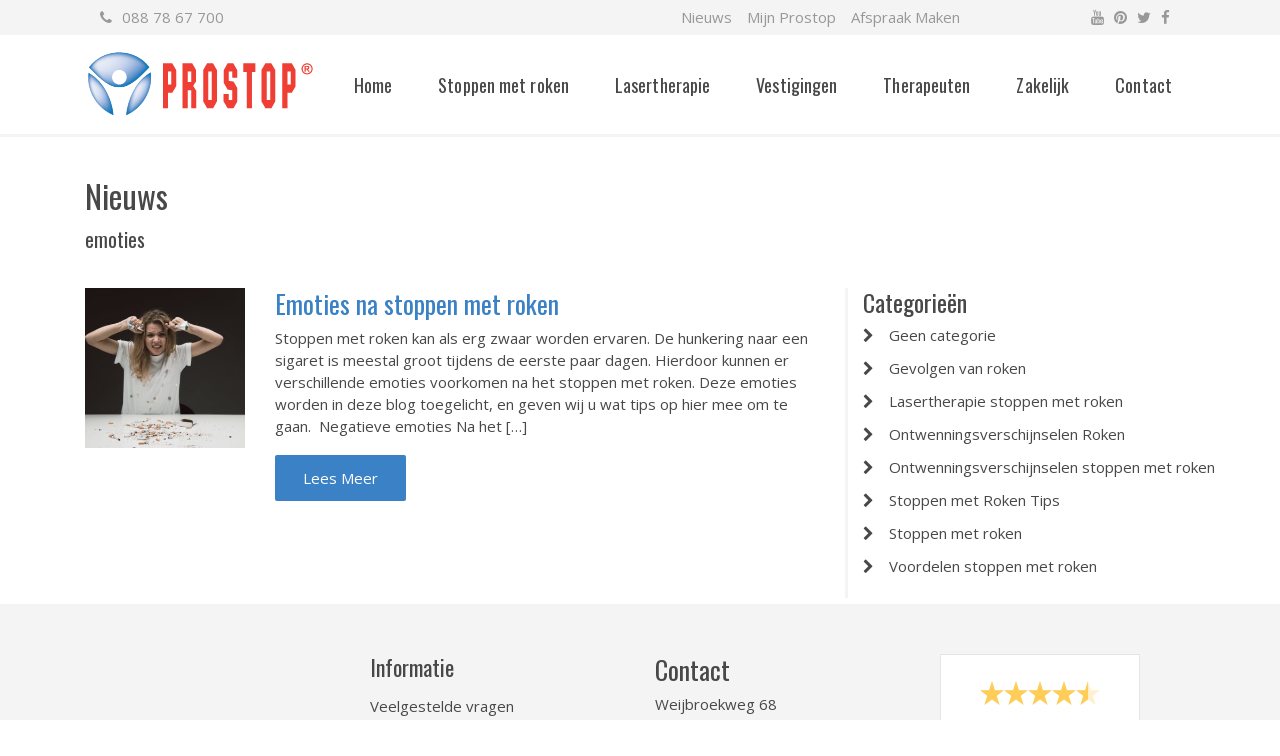

--- FILE ---
content_type: text/html; charset=UTF-8
request_url: https://www.prostop.nl/tag/emoties/
body_size: 11900
content:
<!DOCTYPE html>
<html lang="nl">
	<head>
	<style>@import url('https://fonts.googleapis.com/css?family=Lato|Open+Sans|Oswald&display=swap');</style>
	<!-- Global site tag (gtag.js) - Google Analytics -->
	<script async src="https://www.googletagmanager.com/gtag/js?id=UA-1627427-1"></script>
	<script>
	  window.dataLayer = window.dataLayer || [];
	  function gtag(){dataLayer.push(arguments);}
	  gtag('js', new Date());

	  gtag('config', 'UA-1627427-1');
	</script>

	<!-- Global site tag (gtag.js) - Google Analytics V4 -->
<script async src="https://www.googletagmanager.com/gtag/js?id=G-1038RNBV28"></script>
<script>
  window.dataLayer = window.dataLayer || [];
  function gtag(){dataLayer.push(arguments);}
  gtag('js', new Date());

  gtag('config', 'G-1038RNBV28');
</script>

		<!-- Google Tag Manager -->
<script>(function(w,d,s,l,i){w[l]=w[l]||[];w[l].push({'gtm.start':
new Date().getTime(),event:'gtm.js'});var f=d.getElementsByTagName(s)[0],
j=d.createElement(s),dl=l!='dataLayer'?'&l='+l:'';j.async=true;j.src=
'https://www.googletagmanager.com/gtm.js?id='+i+dl;f.parentNode.insertBefore(j,f);
})(window,document,'script','dataLayer','GTM-K6RQ67');</script>
<!-- End Google Tag Manager -->
<!-- TikTok Pixel Code Start -->

<script>
!function (w, d, t) {
  w.TiktokAnalyticsObject=t;var ttq=w[t]=w[t]||[];ttq.methods=["page","track","identify","instances","debug","on","off","once","ready","alias","group","enableCookie","disableCookie","holdConsent","revokeConsent","grantConsent"],ttq.setAndDefer=function(t,e){t[e]=function(){t.push([e].concat(Array.prototype.slice.call(arguments,0)))}};for(var i=0;i<ttq.methods.length;i++)ttq.setAndDefer(ttq,ttq.methods[i]);ttq.instance=function(t){for(
var e=ttq._i[t]||[],n=0;n<ttq.methods.length;n++)ttq.setAndDefer(e,ttq.methods[n]);return e},ttq.load=function(e,n){var r="https://analytics.tiktok.com/i18n/pixel/events.js",o=n&&n.partner;ttq._i=ttq._i||{},ttq._i[e]=[],ttq._i[e]._u=r,ttq._t=ttq._t||{},ttq._t[e]=+new Date,ttq._o=ttq._o||{},ttq._o[e]=n||{};n=document.createElement("script")
;n.type="text/javascript",n.async=!0,n.src=r+"?sdkid="+e+"&lib="+t;e=document.getElementsByTagName("script")[0];e.parentNode.insertBefore(n,e)};

  ttq.load('CVUEIT3C77U08QHV3I1G');
  ttq.page();
}(window, document, 'ttq');
</script>
<!-- TikTok Pixel Code End -->

<!-- begin linkedin pixel -->
	<script type="text/javascript">
	_linkedin_partner_id = "3668564";
	window._linkedin_data_partner_ids = window._linkedin_data_partner_ids || [];
	window._linkedin_data_partner_ids.push(_linkedin_partner_id);
	</script><script type="text/javascript">
	(function(l) {
	if (!l){window.lintrk = function(a,b){window.lintrk.q.push([a,b])};
	window.lintrk.q=[]}
	var s = document.getElementsByTagName("script")[0];
	var b = document.createElement("script");
	b.type = "text/javascript";b.async = true;
	b.src = "https://snap.licdn.com/li.lms-analytics/insight.min.js";
	s.parentNode.insertBefore(b, s);})(window.lintrk);
	</script>
	<noscript>
	<img height="1" width="1" style="display:none;" alt="" src="https://px.ads.linkedin.com/collect/?pid=3668564&fmt=gif" />
	</noscript>
<!-- end linkedin pixel -->
	<link rel="shortcut icon" href="/favicon.ico" type="image/x-icon" />
	<meta name="theme-color" content="#3b81c6">


<style>.async-hide { opacity: 0 !important} </style>

<!-- Matomo -->
<script>
  var _paq = window._paq || [];
  /* tracker methods like "setCustomDimension" should be called before "trackPageView" */
  _paq.push(['trackPageView']);
  _paq.push(['enableLinkTracking']);
  (function() {
    var u="//analytics.salus-service.nl/";
    _paq.push(['setTrackerUrl', u+'matomo.php']);
    _paq.push(['setSiteId', '1']);
    var d=document, g=d.createElement('script'), s=d.getElementsByTagName('script')[0];
    g.type='text/javascript'; g.async=true; g.defer=true; g.src=u+'matomo.js'; s.parentNode.insertBefore(g,s);
  })();
</script>
<!-- End Matomo Code -->



	<meta name="google-site-verification" content="dp6RZUBAVEYf2MLv9rUDxnf5DvjJBD1lpRslcteHZ3s" />
		<meta http-equiv="X-UA-Compatible" content="IE=edge">

		<meta name="viewport" content="width=device-width, initial-scale=1">
		<title>emoties - Prostop lasertherapie</title>
		<link rel="profile" href="http://gmpg.org/xfn/11" />
<link rel="pingback" href="https://www.prostop.nl/xmlrpc.php" />

		<script>
            var ajaxurl = 'https://www.prostop.nl/wp-admin/admin-ajax.php';
        </script>
        <script type="text/javascript">
	window.dataLayer = window.dataLayer || [];

	function gtag() {
		dataLayer.
		push(arguments);
	}

	gtag("consent", "default", {
		ad_user_data: "denied",
		ad_personalization: "denied",
		ad_storage: "denied",
		analytics_storage: "denied",
		functionality_storage: "denied",
		personalization_storage: "denied",
		security_storage: "granted",
		wait_for_update: 500,
	});
	gtag("set", "ads_data_redaction", true);
	</script>
<script type="text/javascript"
		id="Cookiebot"
		src="https://consent.cookiebot.com/uc.js"
		data-implementation="wp"
		data-cbid="b089b4fd-43f4-490d-a6af-30d7e6e774ee"
							async	></script>
<meta name='robots' content='index, follow, max-image-preview:large, max-snippet:-1, max-video-preview:-1' />
	<style>img:is([sizes="auto" i], [sizes^="auto," i]) { contain-intrinsic-size: 3000px 1500px }</style>
	
	<!-- This site is optimized with the Yoast SEO plugin v24.8.1 - https://yoast.com/wordpress/plugins/seo/ -->
	<meta name="description" content="Hier vindt u alle blogs en artikelen van Prostop die te maken hebben met emoties bij stoppen met roken. Benieuwd en wilt u verder lezen? Kijk hier!" />
	<link rel="canonical" href="https://www.prostop.nl/tag/emoties/" />
	<meta property="og:locale" content="nl_NL" />
	<meta property="og:type" content="article" />
	<meta property="og:title" content="emoties - Prostop lasertherapie" />
	<meta property="og:description" content="Hier vindt u alle blogs en artikelen van Prostop die te maken hebben met emoties bij stoppen met roken. Benieuwd en wilt u verder lezen? Kijk hier!" />
	<meta property="og:url" content="https://www.prostop.nl/tag/emoties/" />
	<meta property="og:site_name" content="Prostop" />
	<meta name="twitter:card" content="summary_large_image" />
	<script type="application/ld+json" class="yoast-schema-graph">{"@context":"https://schema.org","@graph":[{"@type":"CollectionPage","@id":"https://www.prostop.nl/tag/emoties/","url":"https://www.prostop.nl/tag/emoties/","name":"emoties - Prostop lasertherapie","isPartOf":{"@id":"https://www.prostop.nl/#website"},"primaryImageOfPage":{"@id":"https://www.prostop.nl/tag/emoties/#primaryimage"},"image":{"@id":"https://www.prostop.nl/tag/emoties/#primaryimage"},"thumbnailUrl":"https://www.prostop.nl/wp-content/uploads/2017/03/Depositphotos_186462096_XL-2-scaled.jpg","description":"Hier vindt u alle blogs en artikelen van Prostop die te maken hebben met emoties bij stoppen met roken. Benieuwd en wilt u verder lezen? Kijk hier!","breadcrumb":{"@id":"https://www.prostop.nl/tag/emoties/#breadcrumb"},"inLanguage":"nl-NL"},{"@type":"ImageObject","inLanguage":"nl-NL","@id":"https://www.prostop.nl/tag/emoties/#primaryimage","url":"https://www.prostop.nl/wp-content/uploads/2017/03/Depositphotos_186462096_XL-2-scaled.jpg","contentUrl":"https://www.prostop.nl/wp-content/uploads/2017/03/Depositphotos_186462096_XL-2-scaled.jpg","width":2560,"height":1761,"caption":"boze vrouw na het stoppen met roken"},{"@type":"BreadcrumbList","@id":"https://www.prostop.nl/tag/emoties/#breadcrumb","itemListElement":[{"@type":"ListItem","position":1,"name":"Home","item":"https://www.prostop.nl/"},{"@type":"ListItem","position":2,"name":"emoties"}]},{"@type":"WebSite","@id":"https://www.prostop.nl/#website","url":"https://www.prostop.nl/","name":"Prostop","description":"Stoppen met roken","potentialAction":[{"@type":"SearchAction","target":{"@type":"EntryPoint","urlTemplate":"https://www.prostop.nl/?s={search_term_string}"},"query-input":{"@type":"PropertyValueSpecification","valueRequired":true,"valueName":"search_term_string"}}],"inLanguage":"nl-NL"}]}</script>
	<!-- / Yoast SEO plugin. -->


<link rel="alternate" type="application/rss+xml" title="Prostop &raquo; emoties tag feed" href="https://www.prostop.nl/tag/emoties/feed/" />
<script type="text/javascript">
/* <![CDATA[ */
window._wpemojiSettings = {"baseUrl":"https:\/\/s.w.org\/images\/core\/emoji\/15.0.3\/72x72\/","ext":".png","svgUrl":"https:\/\/s.w.org\/images\/core\/emoji\/15.0.3\/svg\/","svgExt":".svg","source":{"concatemoji":"https:\/\/www.prostop.nl\/wp-includes\/js\/wp-emoji-release.min.js?ver=6.7.2"}};
/*! This file is auto-generated */
!function(i,n){var o,s,e;function c(e){try{var t={supportTests:e,timestamp:(new Date).valueOf()};sessionStorage.setItem(o,JSON.stringify(t))}catch(e){}}function p(e,t,n){e.clearRect(0,0,e.canvas.width,e.canvas.height),e.fillText(t,0,0);var t=new Uint32Array(e.getImageData(0,0,e.canvas.width,e.canvas.height).data),r=(e.clearRect(0,0,e.canvas.width,e.canvas.height),e.fillText(n,0,0),new Uint32Array(e.getImageData(0,0,e.canvas.width,e.canvas.height).data));return t.every(function(e,t){return e===r[t]})}function u(e,t,n){switch(t){case"flag":return n(e,"\ud83c\udff3\ufe0f\u200d\u26a7\ufe0f","\ud83c\udff3\ufe0f\u200b\u26a7\ufe0f")?!1:!n(e,"\ud83c\uddfa\ud83c\uddf3","\ud83c\uddfa\u200b\ud83c\uddf3")&&!n(e,"\ud83c\udff4\udb40\udc67\udb40\udc62\udb40\udc65\udb40\udc6e\udb40\udc67\udb40\udc7f","\ud83c\udff4\u200b\udb40\udc67\u200b\udb40\udc62\u200b\udb40\udc65\u200b\udb40\udc6e\u200b\udb40\udc67\u200b\udb40\udc7f");case"emoji":return!n(e,"\ud83d\udc26\u200d\u2b1b","\ud83d\udc26\u200b\u2b1b")}return!1}function f(e,t,n){var r="undefined"!=typeof WorkerGlobalScope&&self instanceof WorkerGlobalScope?new OffscreenCanvas(300,150):i.createElement("canvas"),a=r.getContext("2d",{willReadFrequently:!0}),o=(a.textBaseline="top",a.font="600 32px Arial",{});return e.forEach(function(e){o[e]=t(a,e,n)}),o}function t(e){var t=i.createElement("script");t.src=e,t.defer=!0,i.head.appendChild(t)}"undefined"!=typeof Promise&&(o="wpEmojiSettingsSupports",s=["flag","emoji"],n.supports={everything:!0,everythingExceptFlag:!0},e=new Promise(function(e){i.addEventListener("DOMContentLoaded",e,{once:!0})}),new Promise(function(t){var n=function(){try{var e=JSON.parse(sessionStorage.getItem(o));if("object"==typeof e&&"number"==typeof e.timestamp&&(new Date).valueOf()<e.timestamp+604800&&"object"==typeof e.supportTests)return e.supportTests}catch(e){}return null}();if(!n){if("undefined"!=typeof Worker&&"undefined"!=typeof OffscreenCanvas&&"undefined"!=typeof URL&&URL.createObjectURL&&"undefined"!=typeof Blob)try{var e="postMessage("+f.toString()+"("+[JSON.stringify(s),u.toString(),p.toString()].join(",")+"));",r=new Blob([e],{type:"text/javascript"}),a=new Worker(URL.createObjectURL(r),{name:"wpTestEmojiSupports"});return void(a.onmessage=function(e){c(n=e.data),a.terminate(),t(n)})}catch(e){}c(n=f(s,u,p))}t(n)}).then(function(e){for(var t in e)n.supports[t]=e[t],n.supports.everything=n.supports.everything&&n.supports[t],"flag"!==t&&(n.supports.everythingExceptFlag=n.supports.everythingExceptFlag&&n.supports[t]);n.supports.everythingExceptFlag=n.supports.everythingExceptFlag&&!n.supports.flag,n.DOMReady=!1,n.readyCallback=function(){n.DOMReady=!0}}).then(function(){return e}).then(function(){var e;n.supports.everything||(n.readyCallback(),(e=n.source||{}).concatemoji?t(e.concatemoji):e.wpemoji&&e.twemoji&&(t(e.twemoji),t(e.wpemoji)))}))}((window,document),window._wpemojiSettings);
/* ]]> */
</script>
<style id='wp-emoji-styles-inline-css' type='text/css'>

	img.wp-smiley, img.emoji {
		display: inline !important;
		border: none !important;
		box-shadow: none !important;
		height: 1em !important;
		width: 1em !important;
		margin: 0 0.07em !important;
		vertical-align: -0.1em !important;
		background: none !important;
		padding: 0 !important;
	}
</style>
<link rel='stylesheet' id='wp-block-library-css' href='https://www.prostop.nl/wp-includes/css/dist/block-library/style.min.css?ver=6.7.2' type='text/css' media='all' />
<style id='classic-theme-styles-inline-css' type='text/css'>
/*! This file is auto-generated */
.wp-block-button__link{color:#fff;background-color:#32373c;border-radius:9999px;box-shadow:none;text-decoration:none;padding:calc(.667em + 2px) calc(1.333em + 2px);font-size:1.125em}.wp-block-file__button{background:#32373c;color:#fff;text-decoration:none}
</style>
<style id='global-styles-inline-css' type='text/css'>
:root{--wp--preset--aspect-ratio--square: 1;--wp--preset--aspect-ratio--4-3: 4/3;--wp--preset--aspect-ratio--3-4: 3/4;--wp--preset--aspect-ratio--3-2: 3/2;--wp--preset--aspect-ratio--2-3: 2/3;--wp--preset--aspect-ratio--16-9: 16/9;--wp--preset--aspect-ratio--9-16: 9/16;--wp--preset--color--black: #000000;--wp--preset--color--cyan-bluish-gray: #abb8c3;--wp--preset--color--white: #ffffff;--wp--preset--color--pale-pink: #f78da7;--wp--preset--color--vivid-red: #cf2e2e;--wp--preset--color--luminous-vivid-orange: #ff6900;--wp--preset--color--luminous-vivid-amber: #fcb900;--wp--preset--color--light-green-cyan: #7bdcb5;--wp--preset--color--vivid-green-cyan: #00d084;--wp--preset--color--pale-cyan-blue: #8ed1fc;--wp--preset--color--vivid-cyan-blue: #0693e3;--wp--preset--color--vivid-purple: #9b51e0;--wp--preset--gradient--vivid-cyan-blue-to-vivid-purple: linear-gradient(135deg,rgba(6,147,227,1) 0%,rgb(155,81,224) 100%);--wp--preset--gradient--light-green-cyan-to-vivid-green-cyan: linear-gradient(135deg,rgb(122,220,180) 0%,rgb(0,208,130) 100%);--wp--preset--gradient--luminous-vivid-amber-to-luminous-vivid-orange: linear-gradient(135deg,rgba(252,185,0,1) 0%,rgba(255,105,0,1) 100%);--wp--preset--gradient--luminous-vivid-orange-to-vivid-red: linear-gradient(135deg,rgba(255,105,0,1) 0%,rgb(207,46,46) 100%);--wp--preset--gradient--very-light-gray-to-cyan-bluish-gray: linear-gradient(135deg,rgb(238,238,238) 0%,rgb(169,184,195) 100%);--wp--preset--gradient--cool-to-warm-spectrum: linear-gradient(135deg,rgb(74,234,220) 0%,rgb(151,120,209) 20%,rgb(207,42,186) 40%,rgb(238,44,130) 60%,rgb(251,105,98) 80%,rgb(254,248,76) 100%);--wp--preset--gradient--blush-light-purple: linear-gradient(135deg,rgb(255,206,236) 0%,rgb(152,150,240) 100%);--wp--preset--gradient--blush-bordeaux: linear-gradient(135deg,rgb(254,205,165) 0%,rgb(254,45,45) 50%,rgb(107,0,62) 100%);--wp--preset--gradient--luminous-dusk: linear-gradient(135deg,rgb(255,203,112) 0%,rgb(199,81,192) 50%,rgb(65,88,208) 100%);--wp--preset--gradient--pale-ocean: linear-gradient(135deg,rgb(255,245,203) 0%,rgb(182,227,212) 50%,rgb(51,167,181) 100%);--wp--preset--gradient--electric-grass: linear-gradient(135deg,rgb(202,248,128) 0%,rgb(113,206,126) 100%);--wp--preset--gradient--midnight: linear-gradient(135deg,rgb(2,3,129) 0%,rgb(40,116,252) 100%);--wp--preset--font-size--small: 13px;--wp--preset--font-size--medium: 20px;--wp--preset--font-size--large: 36px;--wp--preset--font-size--x-large: 42px;--wp--preset--spacing--20: 0.44rem;--wp--preset--spacing--30: 0.67rem;--wp--preset--spacing--40: 1rem;--wp--preset--spacing--50: 1.5rem;--wp--preset--spacing--60: 2.25rem;--wp--preset--spacing--70: 3.38rem;--wp--preset--spacing--80: 5.06rem;--wp--preset--shadow--natural: 6px 6px 9px rgba(0, 0, 0, 0.2);--wp--preset--shadow--deep: 12px 12px 50px rgba(0, 0, 0, 0.4);--wp--preset--shadow--sharp: 6px 6px 0px rgba(0, 0, 0, 0.2);--wp--preset--shadow--outlined: 6px 6px 0px -3px rgba(255, 255, 255, 1), 6px 6px rgba(0, 0, 0, 1);--wp--preset--shadow--crisp: 6px 6px 0px rgba(0, 0, 0, 1);}:where(.is-layout-flex){gap: 0.5em;}:where(.is-layout-grid){gap: 0.5em;}body .is-layout-flex{display: flex;}.is-layout-flex{flex-wrap: wrap;align-items: center;}.is-layout-flex > :is(*, div){margin: 0;}body .is-layout-grid{display: grid;}.is-layout-grid > :is(*, div){margin: 0;}:where(.wp-block-columns.is-layout-flex){gap: 2em;}:where(.wp-block-columns.is-layout-grid){gap: 2em;}:where(.wp-block-post-template.is-layout-flex){gap: 1.25em;}:where(.wp-block-post-template.is-layout-grid){gap: 1.25em;}.has-black-color{color: var(--wp--preset--color--black) !important;}.has-cyan-bluish-gray-color{color: var(--wp--preset--color--cyan-bluish-gray) !important;}.has-white-color{color: var(--wp--preset--color--white) !important;}.has-pale-pink-color{color: var(--wp--preset--color--pale-pink) !important;}.has-vivid-red-color{color: var(--wp--preset--color--vivid-red) !important;}.has-luminous-vivid-orange-color{color: var(--wp--preset--color--luminous-vivid-orange) !important;}.has-luminous-vivid-amber-color{color: var(--wp--preset--color--luminous-vivid-amber) !important;}.has-light-green-cyan-color{color: var(--wp--preset--color--light-green-cyan) !important;}.has-vivid-green-cyan-color{color: var(--wp--preset--color--vivid-green-cyan) !important;}.has-pale-cyan-blue-color{color: var(--wp--preset--color--pale-cyan-blue) !important;}.has-vivid-cyan-blue-color{color: var(--wp--preset--color--vivid-cyan-blue) !important;}.has-vivid-purple-color{color: var(--wp--preset--color--vivid-purple) !important;}.has-black-background-color{background-color: var(--wp--preset--color--black) !important;}.has-cyan-bluish-gray-background-color{background-color: var(--wp--preset--color--cyan-bluish-gray) !important;}.has-white-background-color{background-color: var(--wp--preset--color--white) !important;}.has-pale-pink-background-color{background-color: var(--wp--preset--color--pale-pink) !important;}.has-vivid-red-background-color{background-color: var(--wp--preset--color--vivid-red) !important;}.has-luminous-vivid-orange-background-color{background-color: var(--wp--preset--color--luminous-vivid-orange) !important;}.has-luminous-vivid-amber-background-color{background-color: var(--wp--preset--color--luminous-vivid-amber) !important;}.has-light-green-cyan-background-color{background-color: var(--wp--preset--color--light-green-cyan) !important;}.has-vivid-green-cyan-background-color{background-color: var(--wp--preset--color--vivid-green-cyan) !important;}.has-pale-cyan-blue-background-color{background-color: var(--wp--preset--color--pale-cyan-blue) !important;}.has-vivid-cyan-blue-background-color{background-color: var(--wp--preset--color--vivid-cyan-blue) !important;}.has-vivid-purple-background-color{background-color: var(--wp--preset--color--vivid-purple) !important;}.has-black-border-color{border-color: var(--wp--preset--color--black) !important;}.has-cyan-bluish-gray-border-color{border-color: var(--wp--preset--color--cyan-bluish-gray) !important;}.has-white-border-color{border-color: var(--wp--preset--color--white) !important;}.has-pale-pink-border-color{border-color: var(--wp--preset--color--pale-pink) !important;}.has-vivid-red-border-color{border-color: var(--wp--preset--color--vivid-red) !important;}.has-luminous-vivid-orange-border-color{border-color: var(--wp--preset--color--luminous-vivid-orange) !important;}.has-luminous-vivid-amber-border-color{border-color: var(--wp--preset--color--luminous-vivid-amber) !important;}.has-light-green-cyan-border-color{border-color: var(--wp--preset--color--light-green-cyan) !important;}.has-vivid-green-cyan-border-color{border-color: var(--wp--preset--color--vivid-green-cyan) !important;}.has-pale-cyan-blue-border-color{border-color: var(--wp--preset--color--pale-cyan-blue) !important;}.has-vivid-cyan-blue-border-color{border-color: var(--wp--preset--color--vivid-cyan-blue) !important;}.has-vivid-purple-border-color{border-color: var(--wp--preset--color--vivid-purple) !important;}.has-vivid-cyan-blue-to-vivid-purple-gradient-background{background: var(--wp--preset--gradient--vivid-cyan-blue-to-vivid-purple) !important;}.has-light-green-cyan-to-vivid-green-cyan-gradient-background{background: var(--wp--preset--gradient--light-green-cyan-to-vivid-green-cyan) !important;}.has-luminous-vivid-amber-to-luminous-vivid-orange-gradient-background{background: var(--wp--preset--gradient--luminous-vivid-amber-to-luminous-vivid-orange) !important;}.has-luminous-vivid-orange-to-vivid-red-gradient-background{background: var(--wp--preset--gradient--luminous-vivid-orange-to-vivid-red) !important;}.has-very-light-gray-to-cyan-bluish-gray-gradient-background{background: var(--wp--preset--gradient--very-light-gray-to-cyan-bluish-gray) !important;}.has-cool-to-warm-spectrum-gradient-background{background: var(--wp--preset--gradient--cool-to-warm-spectrum) !important;}.has-blush-light-purple-gradient-background{background: var(--wp--preset--gradient--blush-light-purple) !important;}.has-blush-bordeaux-gradient-background{background: var(--wp--preset--gradient--blush-bordeaux) !important;}.has-luminous-dusk-gradient-background{background: var(--wp--preset--gradient--luminous-dusk) !important;}.has-pale-ocean-gradient-background{background: var(--wp--preset--gradient--pale-ocean) !important;}.has-electric-grass-gradient-background{background: var(--wp--preset--gradient--electric-grass) !important;}.has-midnight-gradient-background{background: var(--wp--preset--gradient--midnight) !important;}.has-small-font-size{font-size: var(--wp--preset--font-size--small) !important;}.has-medium-font-size{font-size: var(--wp--preset--font-size--medium) !important;}.has-large-font-size{font-size: var(--wp--preset--font-size--large) !important;}.has-x-large-font-size{font-size: var(--wp--preset--font-size--x-large) !important;}
:where(.wp-block-post-template.is-layout-flex){gap: 1.25em;}:where(.wp-block-post-template.is-layout-grid){gap: 1.25em;}
:where(.wp-block-columns.is-layout-flex){gap: 2em;}:where(.wp-block-columns.is-layout-grid){gap: 2em;}
:root :where(.wp-block-pullquote){font-size: 1.5em;line-height: 1.6;}
</style>
<link rel='stylesheet' id='contact-form-7-css' href='https://www.prostop.nl/wp-content/plugins/contact-form-7/includes/css/styles.css?ver=6.0.6' type='text/css' media='all' />
<link rel='stylesheet' id='style-online_booking-css' href='https://www.prostop.nl/wp-content/plugins/prostop_online-boeken/css/style.css?ver=6.7.2' type='text/css' media='all' />
<link rel='stylesheet' id='style-salus_service_vestigingen-css' href='https://www.prostop.nl/wp-content/plugins/salus-service-online/css/vestigingen.css?t=1765573096&#038;ver=6.7.2' type='text/css' media='all' />
<link rel='stylesheet' id='style-salus_service_medewerkers-css' href='https://www.prostop.nl/wp-content/plugins/salus-service-online/css/medewerkers.css?t=1765573096&#038;ver=6.7.2' type='text/css' media='all' />
<link rel='stylesheet' id='bootstrap-style-css' href='https://www.prostop.nl/wp-content/themes/prostop/css/bootstrap.min.css?ver=all' type='text/css' media='all' />
<link rel='stylesheet' id='font-awesome-style-css' href='https://www.prostop.nl/wp-content/themes/prostop/css/font-awesome.min.css?ver=1.0.0' type='text/css' media='all' />
<link rel='stylesheet' id='style-styles-css' href='https://www.prostop.nl/wp-content/themes/prostop/css/style.css?ver=1.0.0' type='text/css' media='all' />
<link rel='stylesheet' id='style-responsive-css' href='https://www.prostop.nl/wp-content/themes/prostop/css/responsive.css?ver=1.0.0' type='text/css' media='all' />
<style id='akismet-widget-style-inline-css' type='text/css'>

			.a-stats {
				--akismet-color-mid-green: #357b49;
				--akismet-color-white: #fff;
				--akismet-color-light-grey: #f6f7f7;

				max-width: 350px;
				width: auto;
			}

			.a-stats * {
				all: unset;
				box-sizing: border-box;
			}

			.a-stats strong {
				font-weight: 600;
			}

			.a-stats a.a-stats__link,
			.a-stats a.a-stats__link:visited,
			.a-stats a.a-stats__link:active {
				background: var(--akismet-color-mid-green);
				border: none;
				box-shadow: none;
				border-radius: 8px;
				color: var(--akismet-color-white);
				cursor: pointer;
				display: block;
				font-family: -apple-system, BlinkMacSystemFont, 'Segoe UI', 'Roboto', 'Oxygen-Sans', 'Ubuntu', 'Cantarell', 'Helvetica Neue', sans-serif;
				font-weight: 500;
				padding: 12px;
				text-align: center;
				text-decoration: none;
				transition: all 0.2s ease;
			}

			/* Extra specificity to deal with TwentyTwentyOne focus style */
			.widget .a-stats a.a-stats__link:focus {
				background: var(--akismet-color-mid-green);
				color: var(--akismet-color-white);
				text-decoration: none;
			}

			.a-stats a.a-stats__link:hover {
				filter: brightness(110%);
				box-shadow: 0 4px 12px rgba(0, 0, 0, 0.06), 0 0 2px rgba(0, 0, 0, 0.16);
			}

			.a-stats .count {
				color: var(--akismet-color-white);
				display: block;
				font-size: 1.5em;
				line-height: 1.4;
				padding: 0 13px;
				white-space: nowrap;
			}
		
</style>
<script type="text/javascript" src="https://www.prostop.nl/wp-includes/js/jquery/jquery.min.js?ver=3.7.1" id="jquery-core-js"></script>
<script type="text/javascript" src="https://www.prostop.nl/wp-includes/js/jquery/jquery-migrate.min.js?ver=3.4.1" id="jquery-migrate-js"></script>
<script type="text/javascript" src="https://www.prostop.nl/wp-content/plugins/stop_motivatietest/includes/stop_mt.js?ver=1" id="stop_mt-js"></script>
<script type="text/javascript" src="https://www.prostop.nl/wp-content/plugins/prostop_online-boeken/js/onlineafspraakmaken.js?ver=6.7.2" id="script-online_booking-js"></script>
<script type="text/javascript" src="https://www.prostop.nl/wp-content/plugins/salus-service-online/js/vestigingen.js?ver=6.7.2" id="script-salus_service_vestigingen-js"></script>
<script type="text/javascript" src="https://www.prostop.nl/wp-content/themes/prostop/js/bootstrap.min.js?ver=1" id="bootstrap-js-js"></script>
<script type="text/javascript" src="https://www.prostop.nl/wp-content/themes/prostop/js/prostop.js?ver=1" id="prostop-js-js"></script>
<link rel="https://api.w.org/" href="https://www.prostop.nl/wp-json/" /><link rel="alternate" title="JSON" type="application/json" href="https://www.prostop.nl/wp-json/wp/v2/tags/55" /><link rel="EditURI" type="application/rsd+xml" title="RSD" href="https://www.prostop.nl/xmlrpc.php?rsd" />
<meta name="generator" content="WordPress 6.7.2" />
<script type="text/javascript">
  var _sst = window._sst || [];

  _sst.push(['_setWebsite', '84d210a3-90c2-44c8-9ae4-254d16919aed']);
  _sst.push(['_event', 'pageview']);

  (function() {
    var u="//tracking.salus-service.nl/";
	var d=document, g=d.createElement('script'), s=d.getElementsByTagName('script')[0];
    g.type='text/javascript'; g.async=true; g.defer=true; g.src=u+'tracking.js'; s.parentNode.insertBefore(g,s);
  })();
</script>			
			<meta name="generator" content="Elementor 3.14.0; features: a11y_improvements, additional_custom_breakpoints; settings: css_print_method-external, google_font-enabled, font_display-auto">
<noscript><style id="rocket-lazyload-nojs-css">.rll-youtube-player, [data-lazy-src]{display:none !important;}</style></noscript>			<script>
(function() {
    window.sib = { equeue: [], client_key: "bblrbzdbfwsqdubfjri4e" };
    /* OPTIONAL: email for identify request*/
    // window.sib.email_id = 'example@domain.com';
    window.sendinblue = {}; for (var j = ['track', 'identify', 'trackLink', 'page'], i = 0; i < j.length; i++) { (function(k) { window.sendinblue[k] = function() { var arg = Array.prototype.slice.call(arguments); (window.sib[k] || function() { var t = {}; t[k] = arg; window.sib.equeue.push(t);})(arg[0], arg[1], arg[2]);};})(j[i]);}var n = document.createElement("script"),i = document.getElementsByTagName("script")[0]; n.type = "text/javascript", n.id = "sendinblue-js", n.async = !0, n.src = "https://sibautomation.com/sa.js?key=" + window.sib.client_key, i.parentNode.insertBefore(n, i), window.sendinblue.page();
})();
</script>
<!-- Global site tag (gtag.js) - Google Analytics -->
<script async src="https://www.googletagmanager.com/gtag/js?id=UA-1627427-1"></script>
<script type="application/ld+json">
		{
		  "@context": "https://schema.org",
		  "@type": "Organization",
		  "url": "https://www.prostop.nl",
		  "logo": "https://prostop.nl/wp-content/themes/prostop/images/logo-prostop-stoppen-met-roken-min.jpg",
		  "legalName": "Prostop",
		  "contactPoint": [{
		    "@type": "ContactPoint",
		    "telephone": "+31 088 78 67 700",
		    "email": "info@prostop.nl",
		    "contactType": "customer service"
		  }],
		  "address": [{
		    "@type": "PostalAddress",
		    "addressLocality": "Nijmegen, The Netherlands",
		    "postalCode": "6546BJ",
		    "streetAddress": "Kerkenbos 1079AA"
  		}],
  		"aggregateRating": {
    		"@type": "AggregateRating",
    		"ratingValue" : "4.9",
    		"ratingCount": "156"
  		}}
}
</script>

	</head>

	<body class="archive tag tag-emoties tag-55 elementor-default elementor-kit-2897">
		<!-- Facebook Pixel Code --><img height="1" width="1" style="display:none" src="data:image/svg+xml,%3Csvg%20xmlns='http://www.w3.org/2000/svg'%20viewBox='0%200%201%201'%3E%3C/svg%3E" alt="Facebook Pixel" data-lazy-src="https://www.facebook.com/tr?id=382076805738264&ev=PageView&noscript=1" /><noscript><img height="1" width="1" style="display:none" src="https://www.facebook.com/tr?id=382076805738264&ev=PageView&noscript=1" alt="Facebook Pixel" /></noscript>
			<!-- Google Tag Manager (noscript) -->
<noscript><iframe src="https://www.googletagmanager.com/ns.html?id=GTM-K6RQ67"
height="0" width="0" style="display:none;visibility:hidden"></iframe></noscript>
<!-- End Google Tag Manager (noscript) -->
	<header>
		<!-- <div style=" width: 100%; background-color: orange; color: #fff; top: 0; position: fixed; z-index: 99999; text-align: center; padding: 2px;">Wegens Bevrijdingsdag zijn wij op maandag 5 mei gesloten.</div> -->
		<!-- <div style="padding: 10px 0px; background-color: #3b81c6; color: #fff;">
			<div class="container text-center">
				<a href="#" style="color: #fff;"></a>24 en 31 december bereikbaar van 09:00 tot 15:00
			</div>
		</div> -->
	

	

		<div class="info-bar">
			<div class="container row">
				<div class="col-lg-2 col-4 telefoonnummer">
					<a href="tel:+31887867700"><i class="fa fa-phone"></i>088 78 67 700</a>
				</div>
				<div class="col-lg-3 col-4 feedback-company-header">

				</div>
				<div class="col-lg-5 navbar-top">
					<nav><div class="menu-top-menu-container"><ul id="menu-top-menu" class="menu"><li id="menu-item-1587" class="menu-item menu-item-type-custom menu-item-object-custom menu-item-1587"><a href="/nieuws">Nieuws</a></li>
<li id="menu-item-1588" class="menu-item menu-item-type-custom menu-item-object-custom menu-item-1588"><a href="https://mijn.prostop.nl/">Mijn Prostop</a></li>
<li id="menu-item-1710" class="menu-item menu-item-type-custom menu-item-object-custom menu-item-1710"><a href="/afspraak-maken/">Afspraak Maken</a></li>
</ul></div></nav>
				</div>
				<div class="col-lg-2 col-4 social-media">
					<a href="https://www.facebook.com/prostop" target="_BLANK" class="social-media"><i class="fa fa-facebook"></i></a>
					<a href="https://twitter.com/prostop" target="_BLANK" class="social-media"><i class="fa fa-twitter"></i></a>
					<a href="https://nl.pinterest.com/prostopnl/" target="_BLANK" class="social-media"><i class="fa fa-pinterest"></i></a>
					<a href="https://www.youtube.com/user/ProstopTherapie" target="_BLANK" class="social-media"><i class="fa fa-youtube"></i></a>
				</div>
		</div>

		</div>
		<div class="top-heading hoofdmenu">
			<div class="container">
				<a href="https://www.prostop.nl"><img class="logo" src="data:image/svg+xml,%3Csvg%20xmlns='http://www.w3.org/2000/svg'%20viewBox='0%200%200%200'%3E%3C/svg%3E" alt="Prostop Logo" data-lazy-src="https://www.prostop.nl/wp-content/themes/prostop/images/prostop-logo-svg.svg"/><noscript><img class="logo" src="https://www.prostop.nl/wp-content/themes/prostop/images/prostop-logo-svg.svg" alt="Prostop Logo"/></noscript></a>
				<nav><div class="menu-hoofdmenu-container"><ul id="menu-hoofdmenu" class="hoofdmenu_desktop"><li id="menu-item-1589" class="menu-item menu-item-type-post_type menu-item-object-page menu-item-home menu-item-1589"><a href="https://www.prostop.nl/">Home</a></li>
<li id="menu-item-1590" class="menu-item menu-item-type-post_type menu-item-object-page menu-item-1590"><a href="https://www.prostop.nl/stoppen-met-roken/">Stoppen met roken</a></li>
<li id="menu-item-1591" class="menu-item menu-item-type-post_type menu-item-object-page menu-item-1591"><a href="https://www.prostop.nl/lasertherapie-stoppen-met-roken/">Lasertherapie</a></li>
<li id="menu-item-1592" class="menu-item menu-item-type-post_type menu-item-object-page menu-item-1592"><a href="https://www.prostop.nl/vestigingen-prostop/">Vestigingen</a></li>
<li id="menu-item-1593" class="menu-item menu-item-type-post_type menu-item-object-page menu-item-1593"><a href="https://www.prostop.nl/therapeuten-prostop/">Therapeuten</a></li>
<li id="menu-item-1594" class="menu-item menu-item-type-post_type menu-item-object-page menu-item-1594"><a href="https://www.prostop.nl/zakelijk/">Zakelijk</a></li>
<li id="menu-item-1926" class="menu-item menu-item-type-post_type menu-item-object-page menu-item-1926"><a href="https://www.prostop.nl/contact/">Contact</a></li>
</ul></div></nav>
				<div class="mobile_button mobile_button_bars">
					<i class="icon fa fa-bars"></i>
				</div>
				<div class="mobile_button mobile_button_cross">
					<i class="icon fa fa-times"></i>
				</div>
				<div class="mobile_menu">
					<div class="mijn-prostop-mobile"><a href="https://mijn.prostop.nl/dashboard">Mijn Prostop</a></div>
					<div class="menu-hoofdmenu-container"><ul id="menu-hoofdmenu-1" class="hoofdmenu_mobile"><li class="menu-item menu-item-type-post_type menu-item-object-page menu-item-home menu-item-1589"><a href="https://www.prostop.nl/">Home</a></li>
<li class="menu-item menu-item-type-post_type menu-item-object-page menu-item-1590"><a href="https://www.prostop.nl/stoppen-met-roken/">Stoppen met roken</a></li>
<li class="menu-item menu-item-type-post_type menu-item-object-page menu-item-1591"><a href="https://www.prostop.nl/lasertherapie-stoppen-met-roken/">Lasertherapie</a></li>
<li class="menu-item menu-item-type-post_type menu-item-object-page menu-item-1592"><a href="https://www.prostop.nl/vestigingen-prostop/">Vestigingen</a></li>
<li class="menu-item menu-item-type-post_type menu-item-object-page menu-item-1593"><a href="https://www.prostop.nl/therapeuten-prostop/">Therapeuten</a></li>
<li class="menu-item menu-item-type-post_type menu-item-object-page menu-item-1594"><a href="https://www.prostop.nl/zakelijk/">Zakelijk</a></li>
<li class="menu-item menu-item-type-post_type menu-item-object-page menu-item-1926"><a href="https://www.prostop.nl/contact/">Contact</a></li>
</ul></div>					<div class="bel-prostop-mobile-menu"><a href="tel:0887867700"><i class="fa fa-phone"></i></a></div>
				</div>
			</div>
		</div>

		<div class="mobile-tel-button">
			<a href="tel:0887867700"><i class="fa fa-phone"></i></a>
		</div>

		<div class="to-top"><i class="fa fa-arrow-up"></i></div>

	</header>


<!-- Add the pagination functions here. -->
<div class="container content overview-post" id="blog-1158">
	<h1>Nieuws <br><span class="h1-span-blog">emoties</span></h1>
	<div class="row row-blog-overview">
	<div class="col-md-8 overview">

<!-- Start of the main loop. -->

<!-- the rest of your theme's main loop -->
<div class="post row">
	<div class="col-md-3">
		<img width="300" height="300" src="data:image/svg+xml,%3Csvg%20xmlns='http://www.w3.org/2000/svg'%20viewBox='0%200%20300%20300'%3E%3C/svg%3E" class="attachment-prostop_blog_thumb_square_big size-prostop_blog_thumb_square_big wp-post-image" alt="boze vrouw na het stoppen met roken" decoding="async" fetchpriority="high" data-lazy-srcset="https://www.prostop.nl/wp-content/uploads/2017/03/Depositphotos_186462096_XL-2-300x300.jpg 300w, https://www.prostop.nl/wp-content/uploads/2017/03/Depositphotos_186462096_XL-2-150x150.jpg 150w, https://www.prostop.nl/wp-content/uploads/2017/03/Depositphotos_186462096_XL-2-96x96.jpg 96w" data-lazy-sizes="(max-width: 300px) 100vw, 300px" data-lazy-src="https://www.prostop.nl/wp-content/uploads/2017/03/Depositphotos_186462096_XL-2-300x300.jpg" /><noscript><img width="300" height="300" src="https://www.prostop.nl/wp-content/uploads/2017/03/Depositphotos_186462096_XL-2-300x300.jpg" class="attachment-prostop_blog_thumb_square_big size-prostop_blog_thumb_square_big wp-post-image" alt="boze vrouw na het stoppen met roken" decoding="async" fetchpriority="high" srcset="https://www.prostop.nl/wp-content/uploads/2017/03/Depositphotos_186462096_XL-2-300x300.jpg 300w, https://www.prostop.nl/wp-content/uploads/2017/03/Depositphotos_186462096_XL-2-150x150.jpg 150w, https://www.prostop.nl/wp-content/uploads/2017/03/Depositphotos_186462096_XL-2-96x96.jpg 96w" sizes="(max-width: 300px) 100vw, 300px" /></noscript>	</div>
	<div class="col-md-9">
		<h2><a href="https://www.prostop.nl/emoties-bij-stoppen-met-roken/" title="Read more">Emoties na stoppen met roken</a></h2>
		<div class="text">Stoppen met roken&nbsp;kan als erg zwaar worden ervaren. De hunkering naar een sigaret is meestal groot tijdens de eerste paar dagen. Hierdoor kunnen er verschillende emoties voorkomen na het stoppen met roken. Deze emoties worden in deze blog toegelicht, en geven wij u wat tips op hier mee om te gaan.&nbsp; Negatieve emoties Na het [&hellip;]</div>
		<a href="https://www.prostop.nl/emoties-bij-stoppen-met-roken/" class="button">Lees Meer</a>	
	</div>
</div>
<!-- End of the main loop -->

<!-- Add the pagination functions here. -->

<nav id="nav">
	</nav>


</div>
	<div class="col-md-4 sidebar-post">
		<aside>
			<h3>Categorieën</h3>
			<ul>
					<li class="cat-item cat-item-1"><a href="https://www.prostop.nl/category/geen-categorie/">Geen categorie</a>
</li>
	<li class="cat-item cat-item-4"><a href="https://www.prostop.nl/category/gevolgen-van-roken/">Gevolgen van roken</a>
</li>
	<li class="cat-item cat-item-21"><a href="https://www.prostop.nl/category/lasertherapie-stoppen-met-roken/">Lasertherapie stoppen met roken</a>
</li>
	<li class="cat-item cat-item-6"><a href="https://www.prostop.nl/category/ontwenningsverschijnselen-roken/">Ontwenningsverschijnselen Roken</a>
</li>
	<li class="cat-item cat-item-23"><a href="https://www.prostop.nl/category/ontwenningsverschijnselen-stoppen-met-roken/">Ontwenningsverschijnselen stoppen met roken</a>
</li>
	<li class="cat-item cat-item-7"><a href="https://www.prostop.nl/category/stoppen-met-roken-tips/">Stoppen met Roken Tips</a>
</li>
	<li class="cat-item cat-item-3"><a href="https://www.prostop.nl/category/stoppen-met-roken/">Stoppen met roken</a>
</li>
	<li class="cat-item cat-item-5"><a href="https://www.prostop.nl/category/voordelen-stoppen-met-roken/">Voordelen stoppen met roken</a>
</li>
			</ul>

					</aside>
	</div>
</div>
</div>

<footer>
	<div class="container top-footer">
		<div class="row">
			<div class="col-md-3 footer-1"></div>
			<div class="col-md-3 footer-2"><h3>Informatie</h3><div class="menu-meer-informatie-footer-container"><ul id="menu-meer-informatie-footer" class="menu"><li id="menu-item-3285" class="menu-item menu-item-type-post_type menu-item-object-page menu-item-3285"><a href="https://www.prostop.nl/veelgestelde-vragen/">Veelgestelde vragen</a></li>
<li id="menu-item-1601" class="menu-item menu-item-type-post_type menu-item-object-page menu-item-1601"><a href="https://www.prostop.nl/stoppen-met-roken-tips-en-adviezen/">Stoppen met roken tips</a></li>
<li id="menu-item-3105" class="menu-item menu-item-type-post_type menu-item-object-page menu-item-3105"><a href="https://www.prostop.nl/stoppen-met-roken/">Stoppen met roken</a></li>
<li id="menu-item-1603" class="menu-item menu-item-type-post_type menu-item-object-page menu-item-1603"><a href="https://www.prostop.nl/voordelen-stoppen-met-roken/">Voordelen stoppen met roken</a></li>
<li id="menu-item-1605" class="menu-item menu-item-type-post_type menu-item-object-page menu-item-1605"><a href="https://www.prostop.nl/prostop-vacatures/">Prostop vacatures</a></li>
<li id="menu-item-1979" class="menu-item menu-item-type-post_type menu-item-object-page menu-item-1979"><a href="https://www.prostop.nl/vestigingen-prostop/">Adressen vestigingen</a></li>
<li id="menu-item-2446" class="menu-item menu-item-type-post_type menu-item-object-page menu-item-2446"><a href="https://www.prostop.nl/privacyverklaring/">Privacy</a></li>
</ul></div></div>
			<div class="col-md-3 footer-3">
<h2 class="wp-block-heading">Contact</h2>

<p>Weijbroekweg 68<br>6546VB  NIJMEGEN<br><br>Kvk: 65176022<br>Telefoon: <a href="tel:+31887867700">088 78 67 700</a><br>E-mailadres: <a href="mailto:info@prostop.nl">info@prostop.nl</a></p>
</div>
			<div class="col-md-3 footer-4"><div class="textwidget custom-html-widget"><!-- Feedback Company Widget (start) -->
<script type="text/javascript" id="__fbcw__cfa6f02a-656c-419b-a35f-cbd15cf4849d">
    "use strict";!function(){
window.FeedbackCompanyWidgets=window.FeedbackCompanyWidgets||{queue:[],loaders:[
]};var options={uuid:"cfa6f02a-656c-419b-a35f-cbd15cf4849d",version:"1.2.1",prefix:""};if(
void 0===window.FeedbackCompanyWidget){if(
window.FeedbackCompanyWidgets.queue.push(options),!document.getElementById(
"__fbcw_FeedbackCompanyWidget")){var scriptTag=document.createElement("script")
;scriptTag.onload=function(){if(window.FeedbackCompanyWidget)for(
;0<window.FeedbackCompanyWidgets.queue.length;
)options=window.FeedbackCompanyWidgets.queue.pop(),
window.FeedbackCompanyWidgets.loaders.push(
new window.FeedbackCompanyWidgetLoader(options))},
scriptTag.id="__fbcw_FeedbackCompanyWidget",
scriptTag.src="https://www.feedbackcompany.com/includes/widgets/feedback-company-widget.min.js"
,document.body.appendChild(scriptTag)}
}else window.FeedbackCompanyWidgets.loaders.push(
new window.FeedbackCompanyWidgetLoader(options))}();
</script>
<!-- Feedback Company Widget (end) --></div></div>
		</div>
	</div>
	<div class="bottom-footer">
		<div class="container">
			<div class="prostop-copyright">© Prostop | <a href="/privacy">Privacy</a> | <a href="javascript: Cookiebot.renew()">Cookies aanpassen</a></div>
			<div class="social-media">
				<a href="https://www.facebook.com/prostop" target="_BLANK"><i class="fa fa-facebook margin-r"></i></a>
				<a href="https://twitter.com/prostop" target="_BLANK"><i class="fa fa-twitter margin-r"></i></a>
				<a href="https://nl.pinterest.com/prostopnl/" target="_BLANK"><i class="fa fa-pinterest margin-r"></i></a>
				<a href="https://www.youtube.com/user/ProstopTherapie" target="_BLANK"><i class="fa fa-youtube"></i></a>
			</div>
		</div>
	</div>
</footer>
		<script type="text/javascript" src="https://www.prostop.nl/wp-includes/js/dist/hooks.min.js?ver=4d63a3d491d11ffd8ac6" id="wp-hooks-js"></script>
<script type="text/javascript" src="https://www.prostop.nl/wp-includes/js/dist/i18n.min.js?ver=5e580eb46a90c2b997e6" id="wp-i18n-js"></script>
<script type="text/javascript" id="wp-i18n-js-after">
/* <![CDATA[ */
wp.i18n.setLocaleData( { 'text direction\u0004ltr': [ 'ltr' ] } );
wp.i18n.setLocaleData( { 'text direction\u0004ltr': [ 'ltr' ] } );
/* ]]> */
</script>
<script type="text/javascript" src="https://www.prostop.nl/wp-content/plugins/contact-form-7/includes/swv/js/index.js?ver=6.0.6" id="swv-js"></script>
<script type="text/javascript" id="contact-form-7-js-before">
/* <![CDATA[ */
var wpcf7 = {
    "api": {
        "root": "https:\/\/www.prostop.nl\/wp-json\/",
        "namespace": "contact-form-7\/v1"
    }
};
/* ]]> */
</script>
<script type="text/javascript" src="https://www.prostop.nl/wp-content/plugins/contact-form-7/includes/js/index.js?ver=6.0.6" id="contact-form-7-js"></script>
<script>window.lazyLoadOptions = [{
                elements_selector: "img[data-lazy-src],.rocket-lazyload",
                data_src: "lazy-src",
                data_srcset: "lazy-srcset",
                data_sizes: "lazy-sizes",
                class_loading: "lazyloading",
                class_loaded: "lazyloaded",
                threshold: 300,
                callback_loaded: function(element) {
                    if ( element.tagName === "IFRAME" && element.dataset.rocketLazyload == "fitvidscompatible" ) {
                        if (element.classList.contains("lazyloaded") ) {
                            if (typeof window.jQuery != "undefined") {
                                if (jQuery.fn.fitVids) {
                                    jQuery(element).parent().fitVids();
                                }
                            }
                        }
                    }
                }},{
				elements_selector: ".rocket-lazyload",
				data_src: "lazy-src",
				data_srcset: "lazy-srcset",
				data_sizes: "lazy-sizes",
				class_loading: "lazyloading",
				class_loaded: "lazyloaded",
				threshold: 300,
			}];
        window.addEventListener('LazyLoad::Initialized', function (e) {
            var lazyLoadInstance = e.detail.instance;

            if (window.MutationObserver) {
                var observer = new MutationObserver(function(mutations) {
                    var image_count = 0;
                    var iframe_count = 0;
                    var rocketlazy_count = 0;

                    mutations.forEach(function(mutation) {
                        for (var i = 0; i < mutation.addedNodes.length; i++) {
                            if (typeof mutation.addedNodes[i].getElementsByTagName !== 'function') {
                                continue;
                            }

                            if (typeof mutation.addedNodes[i].getElementsByClassName !== 'function') {
                                continue;
                            }

                            images = mutation.addedNodes[i].getElementsByTagName('img');
                            is_image = mutation.addedNodes[i].tagName == "IMG";
                            iframes = mutation.addedNodes[i].getElementsByTagName('iframe');
                            is_iframe = mutation.addedNodes[i].tagName == "IFRAME";
                            rocket_lazy = mutation.addedNodes[i].getElementsByClassName('rocket-lazyload');

                            image_count += images.length;
			                iframe_count += iframes.length;
			                rocketlazy_count += rocket_lazy.length;

                            if(is_image){
                                image_count += 1;
                            }

                            if(is_iframe){
                                iframe_count += 1;
                            }
                        }
                    } );

                    if(image_count > 0 || iframe_count > 0 || rocketlazy_count > 0){
                        lazyLoadInstance.update();
                    }
                } );

                var b      = document.getElementsByTagName("body")[0];
                var config = { childList: true, subtree: true };

                observer.observe(b, config);
            }
        }, false);</script><script data-no-minify="1" async src="https://www.prostop.nl/wp-content/plugins/rocket-lazy-load/assets/js/16.1/lazyload.min.js"></script>	</body>
</html>

--- FILE ---
content_type: text/css
request_url: https://www.prostop.nl/wp-content/plugins/prostop_online-boeken/css/style.css?ver=6.7.2
body_size: -57
content:

.online_booking_form {
	margin-top: 30px;
	margin-bottom: 50px;
	min-height: 400px;
}


.form-horizontal {
	line-height: 16px;
}

.wachtimage{
	display: none;
}

.tijdstip_wachtimage{
	display: none;
}

.online_booking_form h2 {
	margin-bottom: 20px;
}


.online_booking_form input {
	padding-left: 7px !important;
	padding-bottom: 10px !important;
}

.online_booking_form label {
	padding-top :11px;
}


--- FILE ---
content_type: text/css
request_url: https://www.prostop.nl/wp-content/plugins/salus-service-online/css/vestigingen.css?t=1765573096&ver=6.7.2
body_size: 349
content:
.vestiging_overzicht{
	clear: both;
}

.vestigingscontent h2 {
	font-size: 19px;
}

.vestiging_frame{
	background-color: #f4f4f4;
	margin-bottom: 30px;
	text-align: center;
}

.vestiging_frame img{
	width: 100%;
	height: auto;
	margin-bottom: 10px;
}

.vestiging_frame h2{
	margin-bottom: 5px;
	font-size: 35px;
	font-size: 24px;
}

.vestiging_frame .afspraak_maken {
	margin: 0px;
	width: 100%;
}

.vestigingscontent h2{
	margin-bottom: 0px;
}


.vestigingsfotoframe{
	clear: both; 
	min-height: 350px; 
	margin-bottom: 20px;
}

.vestigingsfoto{
	width: 100%;
	height: auto;
	margin-bottom: 10px;
}

#informatieframe{
	position: absolute;
	top: 10px;
	left: 10px;
	bottom: 10px;
	width: 300px;
	border: solid 1px #999999;
	background-color: #fff;
	overflow: hidden;
	padding: 20px;
	
}

#vestigingsfoto_left{
	float: left;
}

#vestigingsfoto_right{
	float: right;
}

.vestiging-cta {
	float: left;
}

div #map {
	width: 100%;
    height: 500px;
}

.vestiginginfo {
	background-color: #f4f4f4;
	padding: 8px;
}

.vestiging_buttons .button {
	margin-right: 20px;
}


@media (max-width: 500px){
	.vestigingsfotoframe{
		
	}
	
	#informatieframe{
		display: none;
	}
	
	.vestiging-cta {
		float: left;
	}
}

@media (max-width: 1200px) {*/
	.vestiging-cta {
		float: left;
	
	}

	#vestigingsfoto_left{
		float: left;
	}
	
	#vestigingsfoto_right{
		float: left;
	}
	
}

#informatieframe h3{
	margin: 0px;
}

.openingstijden{
	position: absolute;
	top: 80px;
	left: 20px;
	right: 20px;
	bottom: 10px;	
	overflow-y: auto;
}

.openingstijd{
	height: 25px;
	line-height: 25px;
}


#map {
	border: solid 1px #cccccc;
	height: 480px;
	position: relative;
}

.vestiging-content-plaats {
    max-width: 50%;
}



#ovmobiel{
	display: none;
}

@media (max-width: 500px){
	#ovmobiel{
		display: inline;
	}
}




--- FILE ---
content_type: text/css
request_url: https://www.prostop.nl/wp-content/plugins/salus-service-online/css/medewerkers.css?t=1765573096&ver=6.7.2
body_size: 161
content:

.medewerkers_frame{
	text-align: center;
}

.medewerkers_frame img{
	width: 100%;
	height: auto;
	filter: grayscale(100%) brightness(117%) contrast(109%);
	-webkit-filter: grayscale(100%) brightness(117%) contrast(109%);
	transition: all ease-in-out 300ms;
}

.medewerkers_frame img:hover {
	filter: grayscale(0%);
	-webkit-filter: grayscale(0%);
}


.medewerkercontent{
	margin-top: 50px;
}

.fotomedewerker{
	width: 233px;
	height: 350px;
	border: solid 2px #999999;

	-webkit-box-shadow: 4px 4px 9px 0px rgba(0,0,0,0.75);
	-moz-box-shadow: 4px 4px 9px 0px rgba(0,0,0,0.75);
	box-shadow: 4px 4px 9px 0px rgba(0,0,0,0.75);
	margin-bottom: 10px;
}
.medewerker-prostop {
    float: left;
}
.medewerker-vestigingen-naam-block {
	float: left;
	min-height: 350px;
	padding-left: 30px;
}


.medewerkercontent .foto img {
	width: 100%;
	height: auto;
}

.medewerkercontent .info h3 {
	font-size: 18px;
}


@media (max-width: 768px){
	.medewerkercontent .foto img {
		width: 50%;
		height: auto;
		margin-bottom: 30px;
	}
}


--- FILE ---
content_type: text/css
request_url: https://www.prostop.nl/wp-content/themes/prostop/css/style.css?ver=1.0.0
body_size: 6181
content:
.container-beta {
    max-width: 100% !important;
}

body {
    font-family: 'Open Sans', sans-serif;
    font-size: 15px !important;
    font-weight: 300;
    overflow-x: auto;
    background-color: #ffffff;
    color: #484848;
}

input {
	font-family: 'Open Sans', sans-serif;
	font-size: 15px !important;
	color: #484848;
}

.content {
	padding-top: 40px;
	padding-bottom: 40px;
}

a {
	color: #3B81C6;
	text-decoration: none;
	transparent;
	transition: all ease-in-out 300ms;
}

a:hover {

}

h1, h2, h3, h4, h5, h6 {
	font-family: oswald;
	color: #484848;
}

h1 {
	font-size: 32px;
}

h2 {
	font-size: 26px;
}

h3 {
	font-size: 22px;
}

h4 {
	font-size: 18px;
}

h5 {
	font-size: 18px;
}

h6 {
	font-size: 16px;
}



.headerimagerow{
	min-height: 400px;
}

/*
 *  Header style
 */


header {
	height: 100%;
	background-color: #fff;
	border-bottom: 3px solid #f4f4f4;
}

.vc_row {
	margin-left: 0px !important;
	margin-right: 0px !important;
}

.panel-grid{
	margin-left: 0px !important;
	margin-right: 0px !important;
}

.panel-grid-cell{
/*	padding-left: 0px !important;
	padding-right: 0px !important;*/
	margin-left: 0px !important;
	margin-right: 0px !important;
}

.prostoplogo{
	float:left;
	height: 90px;
	width:200px;
	line-height: 90px;
}

.prostoplogo img{
	width:200px;
}

.feedbackwidget{

}

.meerinformatie{
	float: right;
    color: #333333;
    margin-top: 10px;
    font-size: 100%;
}

.beldirect{
	display:inline;
    color: #3b81c6;
    font-size: 30px;
    font-weight: bold;
    font-family: Oswald;
}

.beltarief{
	font-size: 10px;
}
.mijn-prostop {
	height: 3px;
	background-color: #DD9933;
}
.mijn-prostop-knop {
	height: 27px;
    background-color: #DD9933;
    width: 128px;
    z-index: 999;
    position: absolute;
    right: 30px;
    border-radius: 0px 0px 8px 8px;
    color: #fff;
    text-align: center;
    padding-top: 2px;
}
.mijn-prostop-knop a {
	color: #fff;
}
.mijn-prostop-knop:hover {
    background-color: #f1b55b !important;
}

@media (max-width: 470px) {
}


@media (max-width: 991px) {
	 .feedbackwidget{
	 	display: none;
	 }
}

@media (max-width: 767px) {
	header{
		
	}
}


/*
 * Modal style
 */



.modal{
    z-index:20000;
	text-align: center;
	padding: 0!important;
}

.modal:before {
  content: '';
  display: inline-block;
  height: 100%;
  vertical-align: middle;
  margin-right: -4px;
}

.modal-dialog {
  display: inline-block;
  text-align: left;
  vertical-align: middle;
}

/*
 * Navbar style
 */

.affix {
      top: 0px;
      width: 100%;
}

.affix + header {
    padding-top: 70px;
}




#navbar-main.affix {
    position: fixed;
    top: 0px;
    width: 100%;
    z-index:10;
}

.navbar{
	min-height: 70px;
	margin-bottom: 0px;
	-webkit-border-radius: 0px;
	-moz-border-radius: 0px;
	border-radius: 0px;
	z-index: 10000;
}

.navbar-prostop{
	background-color: #3b81c6;
}

.navbar-collapse{
	padding-left: 10px;
}

.navbar-collapse ul li a:focus{
	background-color: #3b81c6;
	color: #dbba25;
}

.navbar-collapse ul li a{
	min-height: 40px;
	line-height: 40px;
}

.navbar-nav li a{
	color: #ffffff;
	background-color: #3b81c6;
    font-family: Lato !important;
    font-size: 20px !important;
    font-weight: 400 !important;
}

.navbar-nav li a:hover{
	color: #dbba25;
	background-color: #3b81c6;
}

.icon-bar {
    background-color: #fff;
}

.mobile_logo{
	display: none;
	position:absolute;
	top: 5px;
	left: 5px;
}

.mobile_logo img{
	height: 40px;
}

@media (max-width: 767px) {

	.mobile_logo{
		display: block;
	}

	.navbar{
		min-height: 50px;
		-webkit-box-shadow: 0px 1px 5px 0px rgba(158,158,158,1);
		-moz-box-shadow: 0px 1px 5px 0px rgba(158,158,158,1);
		box-shadow: 0px 1px 5px 0px rgba(158,158,158,1);
	}

	.navbar-collapse ul li a{
		min-height: 20px;
		line-height: 20px;
		background-color: #fff;
		color: #3b81c6;
	}

	.navbar-collapse ul li a:hover{
		min-height: 20px;
		line-height: 20px;
		background-color: #fff;
		color: #3b81c6;
	}

	.navbar-prostop{
		background-color: #fff;
	}


	.navbar-collapse ul li a:focus{
		background-color: #fff;
	}

	.icon-bar {
    	background-color: #3b81c6;
	}
}


/*
 *  Info bar
 */

.infobar_small{
	background-color: #3b81c6;
	height: 70px;
	display: none;
}

.infobar_tel{
	color: #ffffff;
	margin-left: 10px;
}

.beldirect_bar{
	display:inline;
    color: #ffffff;
    font-size: 30px;
    font-weight: bold;
    font-family: Oswald;

}

.feedback-company-header {
	font-size: 14px !important;

}

.__fbcw__bar-widget * {
    font-size: 15px !important;
    color: #
}

.__fbcw__bar-widget__feedback-company-logo {
    position: relative!important;
    width: 17px!important;
    max-height: 25px!important;
    margin-left: 10px!important;
}

.feedback-company-header {
	margin-top: -6px;
}

.feedback-company-header .__fbcw__bar-widget__stars .__fbcw__star {
    width: 16px !important;
}

.feedback-company-header .__fbcw__bar-widget__score {
    font-size: : 14px !important;
    font-family: -apple-system,BlinkMacSystemFont,"Segoe UI",Roboto,"Helvetica Neue",Arial,sans-serif,"Apple Color Emoji","Segoe UI Emoji","Segoe UI Symbol" !important;
}

.feedback-company-header .__fbcw__bar-widget__stars {
	margin-top: 1px !important;
}

.__fbcw__bar-widget {
	font-size: 14px !important;
}

a.__fbcw__bar-widget__amount-of-reviews {
    color: #989899 !important;
}

@media (max-width: 767px) {

	.infobar_small{
		display: block;
	}
	.container-blog-l {
    width: 20% !important;
    margin-left: 2.5% !important;
    margin-top: 2.5% !important;
    margin-right: 2.5% !important;
    
}
.lees-meer-blog {
    position: unset !important;
    bottom: 0 !important;
    right: 0 !important;
    margin-bottom: 18px !important;
    float: left !important;
}
.blog_content_column {
    max-width: 100% !important;
   }
.container-blog-r {
    width: 75% !important;
   }
}


.blog_sidebar_column h3 {
    margin-bottom: 10px;
}
.blog_sidebar_column ul {
    padding-left: 17px;
    list-style: none;
}

.blog_sidebar_column ul li a{
    color: #2c3e50;
}

.blog-belmijterug {
	margin-top: 70px;
	background-color: #3b81c6;
	color: #fff;
	padding: 10px;
}
.blog-belmijterug h3 {
	color: #fff;
	margin-bottom: 10px;
	margin-top: 10px;
}
.blog-belmijterug p {
	color: #fff
}
.blog-belmijterug input {
    height: 40px;
    color: #2c3e50;
    padding-left: 5px;
}
.blog-belmijterug  input[type="submit"] {
	background-color: #a2d451;
	padding: 1px !important;
}

.blog-belmijterug  input[type="submit"]:hover {
	background-color: #9ec55e;
}
.motivatie-sidebar {
	text-align: center !important;
	background-color: #dd9933 !important;

}
.sidebar-icon {
	font-size: 25px;
	margin-bottom: 10px !important;
}



/*
 *  Pageheader widget
 */
.pageheadertext{
	width: 60%;
	margin-top: 50px;
	background-color: #ffffff;
	padding: 30px;
}

.pageheaderbuttons{
	width: 60%;
	margin-bottom: 20px;
}

@media (max-width: 991px) {
}
@media (max-width: 1200px) {
	    .blog_sidebar_column {
	    max-width: 100% !important;
	    width: 100% !important;
	    margin-left: 0px !important;
	    float: left !important;
	    margin-top: 30px !important;
	    }
	    .blog_content_column {
  		width: 100% !important;
  		padding-right: 0px !important;
  		max-width: 100 % !important;
  		float: left !important;
    }
}

@media (max-width: 470px) {
	.pageheadertext{
		width: 100%;
	}

	.pageheaderbuttons{
		width: 100%;
	}

	.pageheaderbuttonwidth{
		width: 100%;
	}
}



/*
 * 	Page Footer
 *
 ***************************************/
.footer_contact{
	background-color: #ebebeb;
	min-height: 520px;
	padding-top: 50px;
	margin-top: 40px;
}




.contactinfo{
	color: #222222;
}

.contactinfo a{
	color: #222222;
	text-decoration: none;
}

.social_icons a{
	display: block;
	text-decoration: none;
	width: 37px;
	height: 37px;
	line-height: 37px;
	text-align:center;
	color: #ffffff;


}

.social_icons div{
	margin-left: 5px;
	-webkit-border-radius: 4px;
	-moz-border-radius: 4px;
	border-radius: 4px;
}

.social_icons #facebook{
	float: left;
	background-color: #3c5a9a;
}

.social_icons #twitter{
	float: left;
	background-color: #41d1da;
}

.social_icons #yt{
	float: left;
	background-color: #fe3432;
}

.social_icons #pinterest{
	float: left;
	color: #ffffff;
	background-color: #bd081c;
}


.footer{
	background-color: #1a1a1a;
	min-height: 90px;
}

.copyright{
	color: #ffffff;
	height: 90px;
	line-height: 90px;
	float: left;
}

.footer_social_icons{
	height: 90px;
	line-height: 90px;
	float: right;
}

.footer_social_icons a{
	color: #ffffff;
	text-decoration: none;
}

.footer_social_icons div{
	margin-right: 20px;
}

.footer_social_icons #facebook{
	float: left;
}

.footer_social_icons #twitter{
	float: left;
}

.footer_social_icons #yt{
	float: left;
}

.footer_social_icons #pinterest{
	float: left;
}




.home_image_text{
	width: 65%;
	padding-top: 20px !important;
    padding-right: 30px !important;
    padding-bottom: 30px !important;
    padding-left: 30px !important;
    background-color: #f8f8f8 !important;
}

.home_image_buttons{
	width: 65%;
}

.alignleft{
	float: left;
}

.alignright{
	float: right;
}

.stoppers_img{
	margin-right: 20px;
}


.videoWrapper {
	position: relative;
	padding-bottom: 56.25%; /* 16:9 */
	padding-top: 25px;
	height: 0;
}
.videoWrapper iframe {
	position: absolute;
	top: 0;
	left: 0;
	width: 100%;
	height: 100%;
}



.home_brochureblok{
	background-color: #6b6b6b;
	padding: 30px;
	color: #ffffff !important;
}

.home_brochureblok h2{
	color: #ffffff;
	font-size: 30px;
}

.home_brochureblok ul{
	padding-bottom: 30px;
	padding-left: 0px;
	list-style-image: url('images/checkmark-peuk.png');
	margin-left: 45px;
}

.home_brochureblok ul li{
	height: 48px;
	font-weight: bold;
	font-size: 15px;
}

.home_brochureblok a{
	color: #ffffff;
}

.home_stoppers{
	min-height: 200px;
}

.home_belmeterug{
	background-color: #1e73be !important
}




.leftmenuitems{
}

.leftmenuitems .textwidget{
}

.leftmenuitems h3{
	color: #2c3e50;
	font-size: 19px;
}

.leftmenuitems ul{
	list-style: none;
}

.leftmenuitems ul li a{
	display: block;
	height: 45px;
	line-height: 45px;
	border-bottom: 1px solid #ecf0f1;
	color: #666;
	font-size: 13px;
}

.leftmenuitems ul li a:hover{
	color: #288bd0;
	text-decoration: none;
}

.leftmenuitems ul li a span{
	padding-right: 10px;
	color: #288bd0;
	font-size: 15px;
}

@media (max-width: 470px) {
	.leftmenublock{
		display: none;
	}
}


.whitetitle h1{
	color: #ffffff;
}

.whitetitle h2{
	color: #ffffff;
}

.whitetitle h3{
	color: #ffffff;
}

.iconcircle{
	background-color: #ffffff;
	-webkit-border-radius: 100%;
	-moz-border-radius: 100%;
	border-radius: 100%;
	height: 100px;
	width: 100px;
	line-height: 120px;
	text-align: center;
	margin-left: auto;
	margin-right: auto;
	margin-top: 20px;

}


.banner_light{
	background-color: #e5e5e5;
	padding: 30px;
	margin-top: 30px;
	margin-bottom: 30px;
	margin-left: 0px;
	margin-right: 0px;
}

.banner_light h1 h2 h3 h4{
}

.banner_dark{
	background-color: #708aa3;
	padding: 30px;
	margin-top: 30px;
	margin-bottom: 30px;
	color: #ffffff;
	margin-left: 0px;
	margin-right: 0px;
}

.banner_dark h1{
	color: #ffffff !important;
}

.banner_dark h2{
	color: #ffffff !important;
}

.banner_dark h3{
	color: #ffffff !important;
}


.banner_blue{
	background-color: #1e73be;
	padding: 30px;
	margin-top: 30px;
	margin-bottom: 30px;
	color: #ffffff;
	margin-left: 0px;
	margin-right: 0px;
}

.banner_blue h1{
	color: #ffffff !important;
}

.banner_blue h2{
	color: #ffffff !important;
}

.banner_blue h3{
	color: #ffffff !important;
}


/*	Motivatie test */



.container{
	margin-right: auto !important;
	margin-left: auto !important;
}

.container .container{
	width: 100%;
}

.content_anker{
	height: 120px;
}
.container-top {
  margin-top: 50px;
}


/*
	Nieuwsbericht Lees meer knop (Home)
*/
.home_nieuws_items .dslc-cpt-post-read-more{
	position: absolute;
	left: 50px;
	right: 50px;
	bottom: 10px;
}

.home_nieuws_items .dslc-cpt-post-main{
	position: relative;
}

.sticky {
  position: fixed;
}

@media (max-width: 470px) {
	.submenuitems{
		display: none;
	}
}
/* BLOG*/
img.attachment-blogthumbsingle.size-blogthumbsingle.wp-post-image {
    width: 100%;
    height: auto;
}
.image-blog-single {
    margin-top: 60px;
}
.datum-blog-single {
    color: #FFF;
    margin-left: 15px;
    font-size: 16px;
    font-weight: normal;
    padding: 7px 0px;
}
.datum-blog-single a {
    color: #FFF;
}

.post-info-blog-single {
    background-color: #dd9933;
}
#content {
  margin-top: 75px;
}
.blog_sidebar_column {
  max-width: 400px;
  float: right;
  margin-left: -400px;
}
.blog_sidebar_widgets {
    background-color: #FFF;
    padding: 30px;
    box-shadow: 5px 5px 9px 1px rgba(0, 0, 0, 0.06);
    border-bottom: solid 3px #4e8cb1;
}
.blog_content_column {
  max-width: 750px;
  float: left;
  padding-right: 50px;

}
.container-blog {
    background-color: #ebebeb;
    margin-top: 50px;
    float: left;
    width: 100%;
    position: relative;
    border-bottom: 3px solid #3b81c6;
}
.container-blog-l {
  width: 30%;
  margin-right: 5%;
  float: left;
}
.container-blog-r {
  width: 65%;
  float: left;
}
.blog_page_foto img {
    width: 100%;
    height: auto;
}
i.blog_page_icons {
    margin-right: 10px;
}
i.blog_page_icons-right {
  margin-left: 15px;
  margin-right: 10px;
}
.blog-info a {
    color: #2c3e50;
}
.blog-info {
  margin-bottom: 20px;
}
.blog-text a {
    color: #2c3e50;
    font-style: normal;
}
.blog-text {
  margin-bottom: 10px;
}
.blog-text a:hover {
  text-decoration: none;
}
h1.blog-title:hover{
  text-decoration: none !important;
}
h1.blog-title {
  font-size: 28px;
  line-height: 1.2;
}
.lees-meer-blog {
      padding: 10px;
      float: right;
      background-color: #dd9933;
      color: #FFF;
      position: absolute;
      bottom: 17px;
      right: 17px
}
.lees-meer-blog:hover {
  background-color: #e0a244;
}

.h1-span-blog {
	font-size: 20px;
}
/* BUTTONS */
.button-prostop {
  padding: 15px;
  text-align: left;
  color:#fff;
  font-size: 15px;
  text-transform: uppercase;
  margin: 20px 0px;
}
a.button-prostop-link:hover {
    text-decoration: none;
}
.button-prostop-icon {
  margin: 0px 15px;
}
.bel-mij-button {
  background-color: #dd9933;
}
.afspraak-button {
  background-color: #3b81c6;
}
.motivatie-button {
  background-color: #3b81c6;
}
.motivatie-button:hover {
  background-color: #558cc3;
}
.afspraak-button:hover {
  background-color: #558cc3;
}
.bel-mij-button:hover {
  background-color: #e0a244;
}
.motivatietest a {
	color: #fff;
	text-decoration: underline !important;
}
.motivatietest .button:hover {
	background-color: #fff !important;
	color: #3B81C6;
}
#mt_name, #mt_phone {
    color: #000000;
}

.mt_vraag_van {
	font-size: 16px;
}
.review-mobile {
	display:none;
    text-align: center;
    margin-top: -86px;
    width: 114px;
    margin-left: auto;
    padding: 10px;
    margin-right: auto;
    color: #fff;
}
.review-mobile a {
    color: #eacb73;
    letter-spacing: 1px;
}
@media only screen and (max-width: 991px) {
	.review-mobile {
	display:block;
	}
}

div.wpcf7-mail-sent-ok {
    border: 2px solid #45ae52 !important;
    background-color: #45ae52 !important;
}
div.wpcf7-validation-errors, div.wpcf7-acceptance-missing {
    border: 2px solid #d2c724 !important;
    background-color: #d2c724 !important;
}

/* UPDATE 2019 */

/* ALGEMEEN */

.button, .button_2 a {
	background-color: #3B81C6;
	border: none;
	border-radius: 2px !important;
	color: #fff;
	padding: 12px 28px;
	text-align: center;
	text-decoration: none !important;
	display: inline-block;
	margin: 18px 0px;
	cursor: pointer;
	transition: all ease-in-out 300ms;
}

.prostop div div .elementor-button {
    background-color: #dd9933 !important;
    border-radius: 0px !important;
    transition: all ease-in-out 300ms !important;
}

.prostop div div .elementor-button:hover {
    background-color: #3B81C6 !important;
}

.elementor-button {
	border-radius: 0px !important;
}

.button a {
	color: #fff;
}

.button a;hover {
	text-decoration: none !important;
}

.button_2 a;hover {
	text-decoration: none;
}

.button:hover {
	background-color: #dd9933;
	color: #fff;
	text-decoration: none;
}

.button_2 a:hover {
	background-color: #dd9933;
	color: #fff;
	text-decoration: none;
}

.button.oranje, .button_2.oranje a {
	background-color: #dd9933;
}

.button.oranje:hover {
	background-color: #3B81C6;
}

.button_2.oranje a:hover {
	background-color: #3B81C6;
}

/* INFO BAR */
.info-bar {
	background-color: #F4F4F4;
	color: #989899;
	height: 35px;
	padding: 8px 0px;
	font-size: 15px;
}

.info-bar .container {
	margin-top: -2px;
}

.info-bar i {
	color: #989899;
	margin-right: 10px;
	transition: all ease-in-out 300ms;
}

.info-bar a {
	color: #989899;
	text-decoration: none;
}

.info-bar a:hover, .info-bar a:hover * {
	color: #3B81C6;
}

.info-bar .social-media i {
	transition: all ease-in-out 300ms;	
}
	

.info-bar nav {
	float: right;
	margin-right: 20px;
}

.info-bar nav ul {
	margin-top: 0px;
    margin-bottom: 0px;
	
}

.info-bar nav ul li {
	float: left;
	position: relative;
	list-style: none;
	margin-right: 15px;
}

.info-bar ul li a {
	padding: 5px 0px 5px 0px;
}

.info-bar .social-media {
	float: right;
}

/* HEADER / HOOFDMENU */

header .logo {
	height: 75px;
    width: auto;
    margin: 12px 0px;
}
header .hoofdmenu nav {
	float: right;
	height: 60px;
	margin-top: 14px;
	font-family: Oswald;
	font-size: 16px;
	color: #484848;
	letter-spacing: 0.1px;
}

header .hoofdmenu nav ul {
	padding-left: 0px;
	padding-bottom: 0px;
	margin-bottom: 0px;
	position: relative;
}

header .hoofdmenu nav ul li {
	float: left;
	list-style: none;
	height: auto;
}

header .hoofdmenu nav ul li a {
	padding: 23px;
	display: block;
	color: #484848;
	font-size: 18px;
}

header .hoofdmenu ul li a:hover {
	text-decoration: none;	
}

header .hoofdmenu ul li .hover {
	background-color: #3B81C6;	
}

header .hoofdmenu ul li a:active {
	text-decoration: none;
}

header .hoofdmenu nav, header .hoofdmenu nav ul, header .hoofdmenu nav ul li {
	height: 100%;
}

header .hoofdmenu .current-menu-item a {
	color: 	#3B81C6;
}



/* PROSTOP HOME */
.page-template-prostop-home {
	
}

/* SUBMENU HOOFDMENU */

header .hoofdmenu ul li ul {
	font-size: 15px;
	letter-spacing: 0px;
	background-color: #fff;
	height: auto;
	margin-top: -3px;
	background-color: #3B81C6;
	display: none;
	z-index: 90;
	
}

header .hoofdmenu ul li	ul li {
	float: none;
	height: auto;
	transition: all ease-in-out 300ms;	
}

header .hoofdmenu ul li	ul li a {
	padding: 10px 14px 10px 23px;
	color: #fff;
	
}

header .hoofdmenu ul li	ul li a:hover {
	color: #fff;
	text-decoration: underline;
}
header .hoofdmenu ul .menu-item-has-children {
	transition: all ease-in-out 300ms;		
}

header .hoofdmenu ul .menu-item-has-children a {
	transition: all ease-in-out 300ms;
}
header .hoofdmenu ul .menu-item-has-children:hover {
	
}

header .hoofdmenu ul .menu-item-has-children a:hover {
	
}

header .hoofdmenu .menu-item-has-children:hover .sub-menu {
	
}

header .hoofdmenu ul .hover {
	background-color: #3B81C6;
	transition: all ease-in-out 300ms;
} 

header .hoofdmenu .hover a {
    color: #fff;
    transition: all ease-in-out 300ms;	
}

header .hoofdmenu a {
    transition: all ease-in-out 300ms;	
}

/* Mobile Menu */
.mobile_button {
	display: none;
}

.mobile_button_cross .icon {
	font-size: 34px;
	color: #fff;
	position: absolute;
    top: 20px;
    right: 20px;
    z-index: 910;
}

.mobile_button_bars .icon {
	font-size: 42px;
	color: #3B81C6;
	position: absolute;
    top: 57px;
    right: 20px;
    z-index: 910;
}


.mobile_button .mobile_button_cross {
	color: #fff;
}

.mobile_menu {
	background-color: #3b81c6;
    height: 100%;
    position: fixed;
    right: 0;
    top: 0;
    z-index: 900;
    width: 80%;
    display: none;
    overflow-y: scroll;
}

.mobile_menu .hoofdmenu_mobile {
	padding-left: 35px;
	padding-top: 50px;
    list-style-type: none;
    color: #fff;
    font-family: oswald;
}

.mobile_menu .hoofdmenu_mobile li {
	margin-bottom: 25px;
}

.mobile_menu .hoofdmenu_mobile li a{
	color: #fff;
	font-size: 21px;
}

.mobile_menu .submenu-icon {
	color: #fff;
    font-size: 26px;
    font-family: oswald;
    font-weight: bold;
    width: 100%;
    height: 100%;
    text-align: right;
    float: right;
    margin-top: -38px;
    padding-right: 65px;
}

.mobile_menu .submenu-icon i {
	font-size: 18px;
}

.mobile_menu .hoofdmenu_mobile li ul {
    list-style-type: none;
    padding-left: 15px;
    padding-top: 15px;
}

.mobile_menu .hoofdmenu_mobile li ul li {
    margin-bottom: 15px;
}

.mobile_menu .hoofdmenu_mobile li ul li a {
    padding: 0px;
    font-size: 18px;
}

.mijn-prostop-mobile {
    padding: 7px;
    background-color: #fff;
    width: 100px;
    margin-top: 21px;
    margin-left: 35px;
    text-align: center;
}

/* FOOTER */

footer {
	background-color: #F4F4F4;
}

footer h3 {
	margin-bottom: 15px;
	margin-top: 0px;
}

footer a {
	color: #484848;
}

footer .top-footer .row {
	padding: 50px 0px;
}

footer .bottom-footer {
	background-color: #3B81C6;
	padding: 15px 0px;
	color: #fff;
	height: 58px;
}

footer .bottom-footer a {
	color: #fff;
}

footer .bottom-footer .social-media {
    float: right;
    width: 50%;
    text-align: right;
}

footer .bottom-footer .prostop-copyright {
    float: left;
    width: 50%;
    text-align: left;
    padding: 5px 0px;
    height: 30px;
}

footer .bottom-footer .social-media i {
	height: 30px;
	width: 30px;
	background-color: #fff;
	color: #3B81C6;
	font-size: 19px;
    padding: 6px;
    text-align: center;
    transition: all ease-in-out 300ms;	
}

footer .bottom-footer .social-media i:hover {
	color: #989899;
}

footer .bottom-footer .social-media i.margin-r {
	margin: 0px 5px 0px 0px;
}

#menu-meer-informatie-footer {
	padding-left: 0px;
	list-style-type: none;
}

#menu-meer-informatie-footer a {
	color: #484848;
}

footer #sib_signup_form_2 input {
	height: 38px;
	border: none;
}

footer #sib_signup_form_2 input[type=submit] {
	background-color: #3B81C6;
	color: #FFF;
	transition: all ease-in-out 300ms;
	width: 95px;
	height: 38px;
	border: none;
}

footer #sib_signup_form_2 input[type=submit]:hover {
	background-color: #dd9933;
}

footer .reviews {
	padding: 24px 0px;
	font-family: oswald;
	font-size: 18px;
}

footer .reviews .container {
	width: 200px;
}

footer .reviews .container iframe #main_div {
	background-color: red;
}

.__fbcw__bar-widget__stars .__fbcw__star {
    width: 14%!important;
    height: 128%!important;
    max-height: 24px!important;
}

/* Mobile Button Call Mobile */

.mobile-tel-button {
    background-color: #dd9933;
    height: 45px;
    width: 0px;
    position: fixed;
    right: -22px;
    bottom: 35px;
    z-index: 890;
    border-radius: 5px 0px 0px 5px;
    padding: 10px;
    display: none;
}

.mobile-tel-button i {
	color: #FFF;
	font-size: 27px;
}

/* Mobile Button Call Mobile Menu */

.bel-prostop-mobile-menu {
    height: 50px;
    width: 50px;
    position: fixed;
    right: 0;
    bottom: 0;
    padding: 7px;
}

.bel-prostop-mobile-menu i {
    color: #fff;
    font-size: 34px;
}

/* BLOG SINGLE */

.single-post .title {
	background-color: #3B81C6;
    padding: 8px;
    width: 80%;
    margin-top: -63px;
    position: absolute;
    margin-left: 15px;
}

.single-post .title h1{
	padding: 0px;
	margin: 0px;
	font-size: 26px;
	color: #FFF;
}

.single-post .tekst {
	margin-top: 20px;
}

.single-post .blog-delen {
	margin-top: 30px;
}

.single-post .blog-delen i {
	font-size: 17px;
	margin-right: 3px;
	color: #3B81C6;
}

.single-post .blog-delen i:hover {
	color: #989899;
	transition: all ease-in-out 300ms;	
}

.sidebar-post  {
	color: #484848;
	padding: 0px 15px 15px 15px;
}

.sidebar-post  h3{
	color: #484848;
	margin-top: 0px;
}

.sidebar-post  ul {
	list-style-type: none;
	padding-left: 0px;
	margin-bottom: 20px;
}

.sidebar-post a{
	color: #484848;
}

.sidebar-post ul li {
	margin-bottom: 10px;
}

.sidebar-post ul li:hover::before, .sidebar-post ul li a:hover {
	color: #3b81c6;
	text-decoration: none;
}


.sidebar-post ul li::before {
	content: "\f054";
	font-family: FontAwesome;
	margin-right: 15px;
}

.sidebar-post aside{
	position: fixed;
	border-left: 3px solid #f4f4f4;
	padding-left: 15px;
	background-color: #fff;
	z-index: 999;
}

.sidebar-post h3 {
	font-size: 24px;
}

.sidebar-post .current-cat a {
	color: #dd9933;
}

.sidebar-post .current-cat::before {
	color: #dd9933;
}

.sidebar-post .tagcloud a {
	font-size: 14px !important;
	padding: 5px;
	text-align: center;
	color: #fff;
	background-color: #3B81C6;
	margin-bottom: 5px;
	margin-right: 5px;
	float: left;
	transition: all ease-in-out 300ms;	
}

.sidebar-post .tagcloud a:hover {
	background-color: #989899;
	text-decoration: none;
}

/* OVERVIEW POST */

.overview-post .post img {
	width: 100%;
	height: auto;
}

.overview-post .post {
	margin-bottom: 45px;
}

.overview-post #nav .prev {
	margin-left: 20px;
}

.overview-post-catg {
	height: 100px;
	border-bottom: 4px solid #f4f4f4;
	margin-bottom: 15px;
	padding-top: 10px;
	padding-bottom: 10px;
}

.overview-post-catg .catg {
	font-size: 22px;
}

.overview-post-catg  .catg-names a {
	color: #484848;
}

.overview-post-catg  .catg-names p {
	float: left;
	display: contents;
	padding: 6px;
	margin-bottom: 0px;
}

.row-blog-overview {
	margin-top: 35px;
}

/* HOME */

.home-lees-meer {
	transition: all ease-in-out 300ms;
	border-radius: 2px 2px 2px 2px !important;
}

.home-lees-meer a {
	border-radius: 2px 2px 2px 2px !important;
}

.home-lees-meer a:hover {
	border-color: #dd9933 !important;
	color: #dd9933 !important;
}

.vestigingen_home a {
	color: #333;
} 

.vestigingen_home a:hover {
	color: #3B81C6;
}

.home-stappen p {
	min-height: 220px;
}

.home-hoe-werkt-het a  {
	color: #fff;
	text-decoration: underline !important;
}

/* FORM */
 
input, select, textarea {
	height: 40px;
	border: 2px solid #F4F4F4;
	transition: all ease-in-out 300ms;
	width: 280px;
	padding-left: 7px;
}
.form-control {
	border: 2px solid #F4F4F4 !important;
	border-radius: 0px;
	-webkit-box-shadow: unset;
    box-shadow: unset;
}

input[type=radio], input[type=checkbox] {
	height: unset;
	width: unset;
}

textarea {
	min-height: 180px;
	max-height: 420px;
	max-width: 280px;
}

.form-group label {
	text-align: left !important;
}

input[type=submit] {
	background-color: #3B81C6;
	border: none;
	color: #fff;
	height: 50px;
	border-radius: 2px;
}



input[type=submit]:hover {
	background-color: #dd9933;
}

.sib-email-area input {
	width: 60%;
}

/* CONTACT FORM 7 */

div.wpcf7-mail-sent-ok {
    border: none !important;
    background-color: #80c364 !important;
    color: #fff !important;
    width: 250px !important;
    padding: 20px !important;
}

/* MOTIVATIETEST */

.motivatietest {
	padding: 25px;
	background-color: #3B81C6;
	color: #fff;
}

.motivatietest .motivatietest__question-number {
	font-weight: bold;
	font-size: 24px;
	padding: 14px 8px;
	background-color: #fff;
	color: #3B81C6;
	width: 180px;
	margin-bottom: 35px;
	text-align: center;
}

.motivatietest .motivatietest__page h3 {
	color: #fff;
	font-size: 24px;
}

.motivatietest .motivatietest__page ul {
	list-style-type: none;
	padding-left: 0px;
	margin-bottom: 0px;
}

.motivatietest .motivatietest__page ul li label{
	border: 3px solid #fff;
	transition: all ease-in-out 300ms;	
    margin-bottom: 20px;
    width: 75%;
    text-align: left;
    padding-left: 25px;
    height: 85px;
}
.motivatietest .motivatietest__page ul li label:hover {
	border-color: #dd9933;
	color: #dd9933;
}

.motivatietest .motivatietest__page ul li input{
	visibility: hidden;
	width: 0px;
}

.motivatietest .motivatietest__page ul li span{
	font-size: 18px;
}
.motivatietest .motivatietest__callmeback input {
	color: #3B81C6;
}
.motivatietest .motivatietest__callmeback select {
	color: #3B81C6;
}
.motivatietest .motivatietest__callmeback input[type=submit] {
    background-color: #dd9933;
    color:#fff;
}

.motivatietest .motivatietest__callmeback input[type=submit]:hover {
    background-color: #94D10F;
    color: #3B81C6;
}

/*  BUTTON TO TOP */

.to-top {
	padding: 11px;
	color: #fff;	
	background-color: #dd9933;
	height: 50px;
	width: 50px;
	position: fixed;
	z-index: 99;
	bottom: 10px;
	right: 10px;
	text-align: center;
	display: none;
	transition: all ease-in-out 300ms;	
}

.to-top:hover {
	background-color: #989899;
}
.to-top i {
	font-size: 28px;
}

/* 404 */

.pagina-niet-gevonden ul {
	list-style-type: none;
	margin-bottom: 150px;
}

.pagina-niet-gevonden ul li i {
	margin-right: 15px;
}
.pagina-niet-gevonden ul li {
	margin-bottom: 5px;
}



.rondje-prijs {
	width: 175px;
    height: 175px;
    background-color: #d93;
    border-radius: 100px;
    margin-top: -100px;
    margin-left: -30px;
    padding: 16px;
    font-size: 48px;
    font-weight: bold;
    font-family: Oswald;
    letter-spacing: 1px;
    text-align: center;
    padding-top: 46px;
}

.rondje-prijs a {
	color:#fff;
	text-decoration: none !important;
}


#CybotCookiebotDialogHeaderLogosWrapper {
	display: none !important;
  }
  
  #CybotCookiebotDialogPoweredByText {
	display: none !important;
  }
  
  .CookiebotWidget-main-logo {
	display: none !important;
  }

--- FILE ---
content_type: text/css
request_url: https://www.prostop.nl/wp-content/themes/prostop/css/responsive.css?ver=1.0.0
body_size: 361
content:
/*RESPONSIVE*/
@media only screen and (max-width:1200px) {
	header .hoofdmenu nav ul li a {
	    font-size: 16px;
	    padding: 13px;
	    padding-top: 22px;
	}
	
	.single-post .tekst {
   	 	margin-top: 40px;
	}
}

@media only screen and (max-width:1024px) /* TABLET */ {
	footer .top-footer .row div {
		margin-bottom: 30px;
	}
}

@media only screen and (max-width:991px) {
  .hoofdmenu_desktop {
  	display: none;
  }
  
  .mobile-tel-button {
  	display: block;
  }
  
  .mobile_button_bars .icon {
	 top: 63px;
	}
  
  .mobile_button_bars  {
	display: block;
  }
  
  .single-post .sidebar {
    background-color: #fff;
    color: #484848;
    border-top: 5px solid #F4F4F4;
    margin-top: 25px;
}
}

@media only screen and (max-width:992px) /* MOBILE */ {
	.navbar-top {
		display: none;
	}
}

@media only screen and (max-width:766px) /* MOBILE */ {
.motivatietest .motivatietest__page ul li label {
    width: 100%;
    height: unset;
    border: none;
    padding-left: 0px;
}
.to-top {
	left: 10px;
	background-color: #989899;
	right: unset;
}
.to-top:hover {
	background-color: #989899;
}

.info-bar .social-media {
	display: none;
}

.info-bar {
	display: none;
}

.mobile_button_bars .icon {
    top: 30px;
}

.info-bar .telefoonnummer {
	display: none;
}
}
@media only screen and (max-width:560px) {
.info-bar nav {
	display: none;
}	
}

@media only screen and (max-width:410px) {
	.menu-top-menu-container {
		display: none;
	}
	
	header .logo {
	    height: 60px;
	    width: auto;
	    margin: 12px 0px;
	}
	
	.mobile_button_bars .icon {
		 top: 22px;
	}
	.single-post .tekst {
    	margin-top: 60px;
	}
	
	
}


--- FILE ---
content_type: text/javascript
request_url: https://www.prostop.nl/wp-content/plugins/salus-service-online/js/vestigingen.js?ver=6.7.2
body_size: 442
content:

function ShowMap(Id, Behandelplaats, Latitude, Longitude) {
    var iconBase = '/wp-content/plugins/salus-service-online/images/';
    var vestiging = { lat: Latitude, lng: Longitude };
    var map = new google.maps.Map(document.getElementById('map'), {
      zoom: 13,
      center: vestiging
    });
                
    var marker = new google.maps.Marker({
      position: vestiging,
      map: map,
      icon: iconBase + 'pointer.png'
    });
    
    var venster = $('<div id="informatieframe"><h3>' + Behandelplaats + '</h3>Beschikbare tijden:<div id="tijdenlijst" style="padding-top: 50px;"></div></div>');
    $('#map').append(venster);
    load_openingstijden(Id);
}

function load_openingstijden(id){

	var content = '<div class="openingstijden" style="text-align: center;"><br><br><img src="/wp-content/plugins/salus-service-online/images/loader.gif" /><br>Beschikbare tijden ophalen...</div>';
	$('#tijdenlijst').html(content);
		
	var data = {
		'action': 'get_openingstijden',
		'vestiging': id
	}

    $.post(ajaxurl, data ,function( response ) {
		if(response.Status == "Ok"){
			var content = '<div class="openingstijden">';
			var planning = response.Planning;
			
			if(planning.length == 0){
				content += 'Geen tijden gevonden.</div>';
				$('#tijdenlijst').html(content);
				return;
			}
			
			for(var a=0;a<planning.length;a++){
				content += '<div class="openingstijd"><a href="/afspraak-maken/?v=' + id + '&t=' + planning[a] + '">' + planning[a]+ '</a></div>';
			}
			content += '</div>';
			$('#tijdenlijst').html(content);
		}
	});
}


--- FILE ---
content_type: image/svg+xml
request_url: https://www.prostop.nl/wp-content/themes/prostop/images/prostop-logo-svg.svg
body_size: 46720
content:
<?xml version="1.0" encoding="utf-8"?>
<!-- Generator: Adobe Illustrator 14.0.0, SVG Export Plug-In . SVG Version: 6.00 Build 43363)  -->
<!DOCTYPE svg PUBLIC "-//W3C//DTD SVG 1.1//EN" "http://www.w3.org/Graphics/SVG/1.1/DTD/svg11.dtd">
<svg version="1.1" id="Layer_1" xmlns="http://www.w3.org/2000/svg" xmlns:xlink="http://www.w3.org/1999/xlink" x="0px" y="0px"
	 width="425.2px" height="139.23px" viewBox="0 0 425.2 139.23" enable-background="new 0 0 425.2 139.23" xml:space="preserve">
<g>
	<defs>
		<rect id="SVGID_1_" x="-23.539" y="-92.259" width="451.639" height="301.086"/>
	</defs>
	<clipPath id="SVGID_2_">
		<use xlink:href="#SVGID_1_"  overflow="visible"/>
	</clipPath>
	<path clip-path="url(#SVGID_2_)" fill="none" stroke="#FFFFFF" stroke-width="4.257" stroke-miterlimit="10" d="M144.692,30.188
		v83.346h9.411V85.111h7.874l7.297-12.099V42.67l-7.297-12.482H144.692z M160.058,69.749h-5.955V45.551h5.955V69.749z"/>
	<path display="none" clip-path="url(#SVGID_2_)" fill="none" stroke="#FFFFFF" stroke-width="4.257" stroke-miterlimit="10" d="
		M206.145,63.987V42.67l-7.104-12.482h-17.86v83.346h9.41V80.31h6.529v33.224h9.41V81.079l-5.76-8.833L206.145,63.987z
		 M197.12,64.756h-6.529V45.551h6.529V64.756z"/>
	<path display="none" clip-path="url(#SVGID_2_)" fill="none" stroke="#FFFFFF" stroke-width="4.257" stroke-miterlimit="10" d="
		M226.696,30.188l-7.107,12.482v58.38l7.107,12.484h11.33l6.912-12.484V42.67l-7.295-12.482H226.696z M235.528,98.17H229v-52.62
		h6.528V98.17z"/>
	
		<polygon display="none" clip-path="url(#SVGID_2_)" fill="none" stroke="#FFFFFF" stroke-width="4.257" stroke-miterlimit="10" points="
		267.022,62.835 267.022,45.551 273.36,45.551 273.36,56.882 282.579,56.882 282.579,42.67 275.281,30.188 264.911,30.188 
		257.807,42.67 257.807,66.676 264.911,79.159 273.553,80.31 273.553,98.17 267.022,98.17 267.022,87.032 257.421,87.032 
		257.421,101.049 264.719,113.533 275.86,113.533 282.963,101.049 282.963,76.47 275.86,64.179 	"/>
	
		<polygon display="none" clip-path="url(#SVGID_2_)" fill="none" stroke="#FFFFFF" stroke-width="4.257" stroke-miterlimit="10" points="
		293.91,46.511 300.436,46.511 300.436,113.534 310.042,113.534 310.042,46.511 316.378,46.511 316.378,30.188 293.91,30.188 	"/>
	<path clip-path="url(#SVGID_2_)" fill="none" stroke="#FFFFFF" stroke-width="4.257" stroke-miterlimit="10" d="M335.007,30.188
		l-7.298,12.482v58.38l7.298,12.484h11.33l6.914-12.484V42.67l-7.298-12.482H335.007z M343.841,98.17h-6.531v-52.62h6.531V98.17z"/>
	<path clip-path="url(#SVGID_2_)" fill="none" stroke="#FFFFFF" stroke-width="4.257" stroke-miterlimit="10" d="M383.977,30.188
		H366.5v83.346h9.412V85.111h8.064l7.109-12.099V42.67L383.977,30.188z M382.057,69.749h-6.145V45.551h6.145V69.749z"/>
	<g clip-path="url(#SVGID_2_)">
		<defs>
			<rect id="SVGID_3_" x="-23.539" y="-92.259" width="451.639" height="301.086"/>
		</defs>
		<clipPath id="SVGID_4_">
			<use xlink:href="#SVGID_3_"  overflow="visible"/>
		</clipPath>
		<path clip-path="url(#SVGID_4_)" fill="none" stroke="#FFFFFF" stroke-width="4.257" stroke-miterlimit="10" d="M417.302,46.101
			l-1.275-2.212c-1.105-1.935-1.41-2.237-2.347-2.57v-0.055c1.852-0.223,2.958-1.41,2.958-3.068c0-1.742-1.106-3.068-3.454-3.068
			h-5.421v10.973h2.212v-4.506h0.417c0.967,0,1.354,0.111,1.794,0.554c0.444,0.443,1.106,1.382,1.494,2.155l0.884,1.797H417.302z
			 M409.975,39.854v-3.013h2.047c1.491,0,2.265,0.526,2.265,1.494c0,0.772-0.494,1.52-2.018,1.52H409.975z M412.435,32.281
			c4.589,0,8.321,3.704,8.321,8.292c0,4.589-3.732,8.318-8.321,8.318c-4.587,0-8.29-3.729-8.29-8.318
			C404.145,35.985,407.848,32.281,412.435,32.281z M412.435,30.235c-5.722,0-10.337,4.616-10.337,10.338
			c0,5.721,4.615,10.335,10.337,10.335c5.723,0,10.338-4.614,10.338-10.335C422.773,34.851,418.158,30.235,412.435,30.235z"/>
		<path clip-path="url(#SVGID_4_)" fill-rule="evenodd" clip-rule="evenodd" fill="#EF3E33" d="M144.692,30.188v83.346h9.411V85.111
			h7.874l7.297-12.099V42.67l-7.297-12.482H144.692z M160.058,69.749h-5.955V45.551h5.955V69.749z"/>
		<path clip-path="url(#SVGID_4_)" fill-rule="evenodd" clip-rule="evenodd" fill="#EF3E33" d="M206.145,63.987V42.67l-7.104-12.482
			h-17.86v83.346h9.41V80.31h6.529v33.224h9.41V81.079l-5.76-8.833L206.145,63.987z M197.12,64.756h-6.529V45.551h6.529V64.756z"/>
		<path clip-path="url(#SVGID_4_)" fill-rule="evenodd" clip-rule="evenodd" fill="#EF3E33" d="M226.696,30.188l-7.107,12.482v58.38
			l7.107,12.484h11.33l6.912-12.484V42.67l-7.295-12.482H226.696z M235.528,98.17H229v-52.62h6.528V98.17z"/>
		<polygon clip-path="url(#SVGID_4_)" fill="#EF3E33" points="267.022,62.835 267.022,45.551 273.36,45.551 273.36,56.882 
			282.579,56.882 282.579,42.67 275.281,30.188 264.911,30.188 257.807,42.67 257.807,66.676 264.911,79.159 273.553,80.31 
			273.553,98.17 267.022,98.17 267.022,87.032 257.421,87.032 257.421,101.049 264.719,113.533 275.86,113.533 282.963,101.049 
			282.963,76.47 275.86,64.179 		"/>
		<polygon clip-path="url(#SVGID_4_)" fill="#EF3E33" points="293.91,46.511 300.436,46.511 300.436,113.534 310.042,113.534 
			310.042,46.511 316.378,46.511 316.378,30.188 293.91,30.188 		"/>
		<path clip-path="url(#SVGID_4_)" fill-rule="evenodd" clip-rule="evenodd" fill="#EF3E33" d="M335.007,30.188l-7.298,12.482v58.38
			l7.298,12.484h11.33l6.914-12.484V42.67l-7.298-12.482H335.007z M343.841,98.17h-6.531v-52.62h6.531V98.17z"/>
		<path clip-path="url(#SVGID_4_)" fill-rule="evenodd" clip-rule="evenodd" fill="#EF3E33" d="M383.977,30.188H366.5v83.346h9.412
			V85.111h8.064l7.109-12.099V42.67L383.977,30.188z M382.057,69.749h-6.145V45.551h6.145V69.749z"/>
		<path clip-path="url(#SVGID_4_)" fill-rule="evenodd" clip-rule="evenodd" fill="#EF3E33" d="M417.302,46.101l-1.275-2.212
			c-1.105-1.935-1.41-2.237-2.347-2.57v-0.055c1.852-0.223,2.958-1.41,2.958-3.068c0-1.742-1.106-3.068-3.454-3.068h-5.421v10.973
			h2.212v-4.506h0.417c0.967,0,1.354,0.111,1.794,0.554c0.444,0.443,1.106,1.382,1.494,2.155l0.884,1.797H417.302z M409.975,39.854
			v-3.013h2.047c1.491,0,2.265,0.526,2.265,1.494c0,0.772-0.494,1.52-2.018,1.52H409.975z M412.435,32.281
			c4.589,0,8.321,3.704,8.321,8.292c0,4.589-3.732,8.318-8.321,8.318c-4.587,0-8.29-3.729-8.29-8.318
			C404.145,35.985,407.848,32.281,412.435,32.281 M412.435,30.235c-5.722,0-10.337,4.616-10.337,10.338
			c0,5.721,4.615,10.335,10.337,10.335c5.723,0,10.338-4.614,10.338-10.335C422.773,34.851,418.158,30.235,412.435,30.235"/>
	</g>
	<g clip-path="url(#SVGID_2_)">
		<defs>
			<path id="SVGID_5_" d="M22.89,21.73c-6.431,4.417-12.042,9.848-16.569,16.041c1.333,1.337,2.689,2.708,4.07,4.104
				c4.488,4.542,9.219,9.319,14.158,13.809c4.316,3.926,8.789,7.631,13.396,10.76c8.12,5.52,16.649,9.247,25.445,9.247
				c13.993,0,27.308-9.085,39.384-20.063c4.95-4.498,9.692-9.316,14.184-13.955c1.382-1.424,2.743-2.837,4.077-4.214
				C108.376,20.363,87.468,9.18,63.793,9.18C48.518,9.18,34.39,13.834,22.89,21.73"/>
		</defs>
		<clipPath id="SVGID_6_">
			<use xlink:href="#SVGID_5_"  overflow="visible"/>
		</clipPath>
		<defs>
			<filter id="Adobe_OpacityMaskFilter" filterUnits="userSpaceOnUse" x="6.321" y="9.18" width="114.72" height="66.72">
				<feColorMatrix  type="matrix" values="1 0 0 0 0  0 1 0 0 0  0 0 1 0 0  0 0 0 1 0"/>
			</filter>
		</defs>
		<mask maskUnits="userSpaceOnUse" x="6.321" y="9.18" width="114.72" height="66.72" id="SVGID_7_">
			<g filter="url(#Adobe_OpacityMaskFilter)">
				<g>
					<g>
						<defs>
							<rect id="SVGID_8_" x="6.32" y="9.179" width="114.714" height="66.511"/>
						</defs>
						<clipPath id="SVGID_9_" clip-path="url(#SVGID_6_)">
							<use xlink:href="#SVGID_8_"  overflow="visible"/>
						</clipPath>
						<g>
							<defs>
								<rect id="SVGID_10_" x="6.32" y="9.179" width="114.714" height="66.511"/>
							</defs>
							<clipPath id="SVGID_11_" clip-path="url(#SVGID_9_)">
								<use xlink:href="#SVGID_10_"  overflow="visible"/>
							</clipPath>
							<g transform="matrix(1 0 0 1 5.404854e-008 -3.647292e-007)" clip-path="url(#SVGID_11_)">
								
									<image overflow="visible" width="239" height="139" xlink:href="[data-uri]
EAMCAwYAAALrAAAFLwAABaP/2wCEABALCwsMCxAMDBAXDw0PFxsUEBAUGx8XFxcXFx8eFxoaGhoX
Hh4jJSclIx4vLzMzLy9AQEBAQEBAQEBAQEBAQEABEQ8PERMRFRISFRQRFBEUGhQWFhQaJhoaHBoa
JjAjHh4eHiMwKy4nJycuKzU1MDA1NUBAP0BAQEBAQEBAQEBAQP/CABEIAI4A8gMBIgACEQEDEQH/
xACBAAACAwEBAQAAAAAAAAAAAAAAAgEDBAUGBwEBAQAAAAAAAAAAAAAAAAAAAAEQAAMAAgIBAwQD
AAAAAAAAAAABAgMEERITECAwQCIUBXAhMREAAwADAAICAwAAAAAAAAAAAAExQBEhMAIQIGBhIhIB
AAAAAAAAAAAAAAAAAAAAcP/aAAwDAQACEQMRAAAA+gAAAAAEKPGXGdVOLUdteJB3Dhsd2eK52m5N
p0px3FxASAAAAAAAABBKZuOdPm83NW+jEhuXHJqnLJqbKxrfG6b7edadPRyb16+jkaI6s49BYRIA
AAAQHMPPjYKqatRJJCSWiSWhiWhhmhhnV0axLCy/PabNXO0S9OzDqLSJAAjJp5hyuT0sFYlurImZ
ImWIYYGGBhiWHQcclxybItUtiwfRTbGpqrSQCMe2Dz3N9Nyq4NPRylEvIsuCs0kNLiszJDy4PNhF
hYpYWBYWwXRcDEgAABGLdB5vn+n5Ncc1VpTNwVM7CM7COziuzi2TYsWTYRZNkRbNoMSAAAAAABGP
bB57L6Lm1zTWiZ5vCprZK3d1R3YWybIWxrBbZsIYkAAAAAAAAAAiq4Obn7NBy131mWdElDXMVNax
XY7i2NIEgAAAAAAAAAAAAAESCpaGddMGdrgqawImQAAAAAAAAAA//9oACAECAAEFAP4Q/9oACAED
AAEFAP4Q/9oACAEBAAEFAPieSEPYxoe3A9yT8xC20LakWxLFllipP6O8kQsu9EmT9i2VvPmtxn5Z
+UflC2idknZJ2SNkjZJzJipP5ryxC2P2Kkz77Zk3Gytlj2B52ednmZ5mLMxZmTmJzsjOyM5Gcx5y
M3Imn8X+GzvRiW1+xdPLttl52yszPIzuzsxUxUJsTYmxUKmTbJyMjKRlMeYx5iMifwVSlb37BStn
ddPJsNlZWx2zn0QhCEIQhCJJbJpmPIY8pjykZORPn2tpLe3OFt7Lp5MrbdN+xCEIQhCQkJCQkJEo
lEtox2Y8hF8+3azcLdzNvM23S9eDg4EhISEhISEhISEhISJRKJRKI5RjomvW/wDNts2IbeWC5OBI
SEjgSEhISEhISEhSKSZJkmSZJRMkohEC9GuTZwcmxgM+HgyQORSKTqcCQkJCQkJCkSJkmRSTJMky
TJMkyTJM+xpNbOsbGuZsPBcHUUnU6ikUikUikUikUkyTJMkyTJMkyTJMkz7mk1s6xs6/Blw8Dg6n
U6nUUikUikUikUkyTJMkyTJMkyTJM/A0mtnW5Wxr8F4uH0Oh0OgpFAoFIpFIpJkmRSTJMkyTJM/E
0mtnVTWfW4bxcN4zodBQKRSKRSKRSKSZFJMkyTJM/I1yZ9ZUsutw6xNHjOgoOgoFAoFIpFJMkyTJ
Min58uCbWTWaKw/28R4zxigUCgUCgUEwTBMiXH0LlMya6ZWBjxcHjFB0FAoFAoFAp+lcplYkx4jx
HjFjFAoFJx9T9p9p9p/Xz//aAAgBAgIGPwAQ/9oACAEDAgY/ABD/2gAIAQEBBj8A8XWXwXD6z+Sl
KUpSlKUpfjnm37M168H0pSl+9+l8rSfR9KXK24P19WPpcvbGkx9zWhjzWPO2Pg83TG0PmdpjaJna
Y2kPmdpm0TPbRM/9kJndNr8U/9k=" transform="matrix(0.48 0 0 0.48 6.3198 9.1787)">
								</image>
							</g>
						</g>
					</g>
				</g>
			</g>
		</mask>
		<g clip-path="url(#SVGID_6_)" mask="url(#SVGID_7_)">
			<defs>
				<filter id="Adobe_OpacityMaskFilter_1_" filterUnits="userSpaceOnUse" x="6.321" y="9.18" width="114.72" height="66.72">
					<feColorMatrix  type="matrix" values="1 0 0 0 0  0 1 0 0 0  0 0 1 0 0  0 0 0 1 0"/>
				</filter>
			</defs>
			<mask maskUnits="userSpaceOnUse" x="6.321" y="9.18" width="114.72" height="66.72" id="SVGID_7_">
				<g filter="url(#Adobe_OpacityMaskFilter_1_)">
					<rect x="5.321" y="8.181" width="116.715" height="68.51"/>
					<g enable-background="new    ">
						<g>
							<defs>
								<rect id="SVGID_12_" x="6.32" y="9.18" width="114.714" height="66.511"/>
							</defs>
							<clipPath id="SVGID_13_">
								<use xlink:href="#SVGID_12_"  overflow="visible"/>
							</clipPath>
							<g>
								<defs>
									<rect id="SVGID_14_" x="6.32" y="9.18" width="114.714" height="66.511"/>
								</defs>
								<clipPath id="SVGID_15_" clip-path="url(#SVGID_13_)">
									<use xlink:href="#SVGID_14_"  overflow="visible"/>
								</clipPath>
								<g transform="matrix(1 0 0 1 5.404854e-008 2.455836e-007)" clip-path="url(#SVGID_15_)">
									
										<image overflow="visible" width="239" height="139" xlink:href="[data-uri]
EAMCAwYAAALrAAAFLwAABaP/2wCEABALCwsMCxAMDBAXDw0PFxsUEBAUGx8XFxcXFx8eFxoaGhoX
Hh4jJSclIx4vLzMzLy9AQEBAQEBAQEBAQEBAQEABEQ8PERMRFRISFRQRFBEUGhQWFhQaJhoaHBoa
JjAjHh4eHiMwKy4nJycuKzU1MDA1NUBAP0BAQEBAQEBAQEBAQP/CABEIAI4A8gMBIgACEQEDEQH/
xACBAAACAwEBAQAAAAAAAAAAAAAAAgEDBAUGBwEBAQAAAAAAAAAAAAAAAAAAAAEQAAMAAgIBAwQD
AAAAAAAAAAABAgMEERITECAwQCIUBXAhMREAAwADAAICAwAAAAAAAAAAAAExQBEhMAIQIGBhIhIB
AAAAAAAAAAAAAAAAAAAAcP/aAAwDAQACEQMRAAAA+gAAAAAEKPGXGdVOLUdteJB3Dhsd2eK52m5N
p0px3FxASAAAAAAAABBKZuOdPm83NW+jEhuXHJqnLJqbKxrfG6b7edadPRyb16+jkaI6s49BYRIA
AAAQHMPPjYKqatRJJCSWiSWhiWhhmhhnV0axLCy/PabNXO0S9OzDqLSJAAjJp5hyuT0sFYlurImZ
ImWIYYGGBhiWHQcclxybItUtiwfRTbGpqrSQCMe2Dz3N9Nyq4NPRylEvIsuCs0kNLiszJDy4PNhF
hYpYWBYWwXRcDEgAABGLdB5vn+n5Ncc1VpTNwVM7CM7COziuzi2TYsWTYRZNkRbNoMSAAAAAABGP
bB57L6Lm1zTWiZ5vCprZK3d1R3YWybIWxrBbZsIYkAAAAAAAAAAiq4Obn7NBy131mWdElDXMVNax
XY7i2NIEgAAAAAAAAAAAAAESCpaGddMGdrgqawImQAAAAAAAAAA//9oACAECAAEFAP4Q/9oACAED
AAEFAP4Q/9oACAEBAAEFAPieSEPYxoe3A9yT8xC20LakWxLFllipP6O8kQsu9EmT9i2VvPmtxn5Z
+UflC2hbJOyTskbJGyTmTFSfzXliFsfsVJn32zJuNlbLHsDzs87PMzzMWZizMnMTnZGdkZyM5jzk
ZuRNP4v8NnejEtr9i6eXbbLztlZmeRndnZipioTYmxNioVMm2TkZGUjKY8xjzEZE/gqlK3v2ClbO
66eTYbKytjtnPohCEIQhCESS2TTMeQx5THlIycifPtbSW9ucLb2XTyZW26b9iEIQhCEhISEhISJR
KJbRjsx5CL59u1m4W7mbeZtul68HBwJCQkJCQkJCQkJCQkSiUSiURyjHRNet/wCbbZsQ28sFycCQ
kJHAkJCQkJCQkJCkUkyTJMkySiZJRCIF6Ncmzg5NjAZ8PBkgcikUnU4EhISEhISFIkTJMikmSZJk
mSZJkmSZ9jSa2dY2NczYeC4OopOp1FIpFIpFIpFIpJkmSZJkmSZJkmSZJn3NJrZ1jZ1+DLh4HB1O
p1OopFIpFIpFIpJkmSZJkmSZJkmSZ+BpNbOtytjX4LxcPodDodBSKBQKRSKRSTJMikmSZJkmSZ+J
pNbOqms+tw3i4bxnQ6CgUikUikUikUkyKSZJkmSZ+Rrkz6ypZdbh1iaPGdBQdBQKBQKRSKSZJkmC
ZFPz5cE2sms0Vh/t4jxnjFAoFAoFAoJgmCZEuPoXKZk10ysDHi4PGKDoKBQKBQKBT9K5TKxJjxHi
PGLGKBQKTj6n7T7T7T+vn//aAAgBAgIGPwAQ/9oACAEDAgY/ABD/2gAIAQEBBj8A8XWXwXD6z+Sl
KUpSlKUpfjnm37M168H0pSl+9+l8rSfR9KXK24P19WPpcvbGkx9zWhjzWPO2Pg83TG0PmdpjaJna
Y2kPmdpm0TPbRM/9kJndNr8U/9k=" transform="matrix(0.48 0 0 0.48 6.3198 9.1797)">
									</image>
								</g>
							</g>
						</g>
					</g>
				</g>
			</mask>
			<g>
				<g>
					<defs>
						<rect id="SVGID_16_" x="6.321" y="9.18" width="114.715" height="66.51"/>
					</defs>
					<clipPath id="SVGID_17_">
						<use xlink:href="#SVGID_16_"  overflow="visible"/>
					</clipPath>
					<g clip-path="url(#SVGID_17_)">
						<defs>
							<rect id="SVGID_18_" x="6.321" y="9.18" width="114.715" height="66.51"/>
						</defs>
						<clipPath id="SVGID_19_">
							<use xlink:href="#SVGID_18_"  overflow="visible"/>
						</clipPath>
						<defs>
							<filter id="Adobe_OpacityMaskFilter_2_" filterUnits="userSpaceOnUse" x="6.321" y="9.18" width="114.72" height="66.72">
								<feColorMatrix  type="matrix" values="1 0 0 0 0  0 1 0 0 0  0 0 1 0 0  0 0 0 1 0"/>
							</filter>
						</defs>
						<mask maskUnits="userSpaceOnUse" x="6.321" y="9.18" width="114.72" height="66.72" id="SVGID_7_">
							<g filter="url(#Adobe_OpacityMaskFilter_2_)">
								<g>
									<defs>
										<rect id="SVGID_20_" x="6.32" y="9.178" width="114.714" height="66.512"/>
									</defs>
									<clipPath id="SVGID_21_" clip-path="url(#SVGID_19_)">
										<use xlink:href="#SVGID_20_"  overflow="visible"/>
									</clipPath>
									<g transform="matrix(1 0 0 1 5.404854e-008 2.456418e-007)" clip-path="url(#SVGID_21_)">
										
											<image overflow="visible" width="239" height="139" xlink:href="[data-uri]
EAMCAwYAAALqAAAFLQAABaD/2wCEABALCwsMCxAMDBAXDw0PFxsUEBAUGx8XFxcXFx8eFxoaGhoX
Hh4jJSclIx4vLzMzLy9AQEBAQEBAQEBAQEBAQEABEQ8PERMRFRISFRQRFBEUGhQWFhQaJhoaHBoa
JjAjHh4eHiMwKy4nJycuKzU1MDA1NUBAP0BAQEBAQEBAQEBAQP/CABEIAI4A8gMBIgACEQEDEQH/
xACAAAACAwEBAQAAAAAAAAAAAAAAAgEDBAUGBwEBAQAAAAAAAAAAAAAAAAAAAAEQAAMAAgIBAwQD
AAAAAAAAAAABAgMEERITECAwQCIUBXAhMREAAwADAAIDAQAAAAAAAAAAAAExQBEhMAIQIGBhEgEA
AAAAAAAAAAAAAAAAAABw/9oADAMBAAIRAxEAAAD6AAAAAAQo8ZcZ1U4tR214kHcOGx3Z4rnabk2n
SnHcXEBIAAAAAAAAEEpm450+bzc1b6MSG5ccmqcsmpsrGt8bpvt51p09HJvXr6ORojqzj0FhEgAA
ABAcw8+Ngqpq1EkkJJaJJaGJaGGaGGdXRrEsLL89ps1c7RL07MOotIkACMmnmHK5PSwViW6siZki
ZYhhgYYGGJYdBxyXHJsi1S2LB9FNsamqtJAIx7YPPc303Krg09HKUS8iy4KzSQ0uKzMkPLg82EWF
ilhYFhbBdFwMSAAAEYt0Hm+f6fk1xzVWlM3BUzsIzsI7OK7OLZNixZNhFk2RFs2gxIAAAAAAEY9s
HnsvoubXNNaJnm8Kmtkrd3VHdhbJshbGsFtmwhiQAAAAAAAAACKrg5ufs0HLXfWZZ0SUNcxU1rFd
juLY0gSAAAAAAAAAAAAAARIKloZ10wZ2uCprAiZAAAAAAAAAAD//2gAIAQIAAQUA/hD/2gAIAQMA
AQUA/hD/2gAIAQEAAQUA+J3CHsY0Pbge5J+YhbaFtSLYliyyxUn9HeSIWXeiTJ+xbK3m3W4z8s/K
PyhbROyTsk7JGyRsk5kxUn815YhbH7JSZ99sybjZWyx7A87POzzM8zFmYszJzE52RnZGcjOY85Gb
kTT+L/DZ3oxLa/Yunl22y87ZWZnkZ3Z2YqYqExNibFQqZNsnIyMpGUx5jHmIyJ/BVKVvfsFK2d10
8mw2VlbHbOfRCEIQhCEIklsmmY8hjymPKRk5E+fa2kt7c4W3sunkytt037EIQhCEJCQkJCQkSiUS
2jHbMeQi+fbtZuFu5m3mbbpevBwcCQkJCQkJCQkJCQkJEolEolEcox0TXrf+bbZsQ28sFycCQkJH
AkJCQkJCQkJCkUkyTJMkySiZJRCIF6Ncmzg5NjAZ8PBkgcikUnU4EhISEhISFIkTJMikmSZJkmSZ
JkmSZ9jSa2dY2NczYeC4OopOp1FIpFIpFIpFIpJkmSZJkmSZJkmSZJn3NJrZ1jZ1+DLh4HB1Op1O
opFIpFIpFIpJkmSZJkmSZJkmSZ+BpNbOtytjX4LxcPodDodBSKBQKRSKRSTJMikmSZJkmSZ+JpNb
Oqms+tw3i4bxnQ6CgUikUikUikUkyKSZJkmSZ+Rrkz6ypZdbh1iaPGdBQdBQKBQKRSKSZJkmSZFP
z5cE2sms0Vh/t4jxnjFAoFAoFAoJgmCZEuPoXKZk10ysDHi4PGKDoKBQKBQKBT9K5TKxJjxHiPGL
GKBQKTj6n7T7T7T+vn//2gAIAQICBj8AEP/aAAgBAwIGPwAQ/9oACAEBAQY/APF1l8Fw+s4UpSlK
UpSlL8c82/ZmvUfSlKX736XytJ9H0pcrbg/X1Y+ly9saTH3NaGPNY87Y+DzdMbQ+Z2mNomdpjaQ+
Z2mbRM9tEz/6Qmd02vyn/9k=" transform="matrix(0.48 0 0 0.48 6.3198 9.1782)">
										</image>
									</g>
								</g>
							</g>
						</mask>
						<g transform="matrix(1 0 0 1 2.065976e-007 2.455836e-007)" clip-path="url(#SVGID_19_)">
							
								<image overflow="visible" width="239" height="139" xlink:href="[data-uri]
EAMCAwYAAATnAAAIAQAADJP/2wCEABALCwsMCxAMDBAXDw0PFxsUEBAUGx8XFxcXFx8eFxoaGhoX
Hh4jJSclIx4vLzMzLy9AQEBAQEBAQEBAQEBAQEABEQ8PERMRFRISFRQRFBEUGhQWFhQaJhoaHBoa
JjAjHh4eHiMwKy4nJycuKzU1MDA1NUBAP0BAQEBAQEBAQEBAQP/CABEIAI4A8gMBIgACEQEDEQH/
xAC6AAACAwEBAQAAAAAAAAAAAAAAAgEDBAYFBwEAAwEBAQAAAAAAAAAAAAAAAAECAwQFEAACAgMB
AAIDAAIDAAAAAAAAAQIDEQQFEiAGEDATQCEiIxURAAIBAQUEBgcHBQEAAAAAAAECAwARITFhBEFR
EiIwQJEyEzMQIKHRQlIjcYGxwWJyBaLSUyQ0FBIAAQMBAwoHAQEBAAAAAAAAAQARAiEwMRIQIEFR
YXGx0SIDgZGhwTKCklJCYv/aAAwDAQACEQMRAAAA+gAAAAAAEeVU+tVymDfLqMHkvpnozsXNZZDU
W0oHq7uZrl99d8435X3B4vsc/QwE0AAAAAAAABUFnleRk6eeV23axkt1PN5J1CeaNMBnXQrM6aVa
y160qcVW6uo8+26m8+n9r5v6HPr3Jn0cnWAJgAAee0/KU+j2cq7LLY1rZiXAQERMMhZhqFlWQsq1
CMrSoy1KVWo5z0bKrzo7Ti61P0s8n1vP9AAmsnEXU9/Bu9HDrnbXNb5aTEQExEMlRRSorJUVqFlK
QorUKK5EEpCSlStFtdZJ3nA7YX0EDzfU8/jPofn74crs8vT1Y+tbh0Y7XQkJvCwDLCtTEKyVhWpW
FaFEqZQRoWFqRCtwVjXjHdHo8HcAc/SAB5/HfQcW+HKbPL0dOPomd89bYrGPCQDQkNMsK1KwrUpC
uZSFqRCuomuLayTuj0eDuAOfpAAAAAAycb3tG2XGX10dfPsnOyq0qAeEgHVIaZVVyyQrmUiuolI3
vOjubdHB3gGHQAAAAAAAAAAvMdSXHzu3quV7eSZyvc3xUDsVFasVFcuiJWbpq67OvH6xzg9AAz0A
AAAAAAAAAAAAAEcDn+e+gx1cnzSey8Tow8iN5cedHt+zD5fougnDoVg5OwAAAAAAAAAD/9oACAEC
AAEFAPzGEpOOsxU1ISrR/wADzWx0VMlqMlCUX8UskKEj2knM9GTJkUhSMpqzVTGmn+IxcnGEa1KT
Zn5oQmW1RsUoyiympQhP9SEIvqU4FN3klEaMGDBgwYMGBISP9JX3+/zTd5JRTMGDBgwYMCQkf6Sv
v9/Gq5wMKSwYMGDBgSG1FXXuz512Sg67IWHkwYMCRZdCsstlY/0IhbfEjcme4krsFluxL5//2gAI
AQMAAQUA/MpRinsDstY1NniR/wBiFbciO0RnGS+LeCVzYoZaiYMGDA0OI4Yde00Jpr8SkopylY1H
H6WSimV2yqcJxmiyx2WR/UxsnjGva65l1PohMT+Gfxn8NjY2Sk29fX8fm2n0QmZMmTJkyNjY5Dbb
19fx8balMUmnkyZMjY2SkL1N0a6r+c64zU4zrFNM9DkORKZXTZaVVQrX6GTqokSpkjxYKlsrq14v
5f/aAAgBAQABBQD9Nuzr0rY+zcyp2/bbGT+ydeRPr9iZ/wCp2B9TsC7fZiq/svXrVX3CaKPtXMtK
drW2F/gSlGK3fsWjrPY7/U2W6J2SjrIWufwP4H8B0jpHSSpJUojGyqWr9g6mo9D7Po7LhOE4/s6P
2DU03tbu/wBGVWokQ1xUCpFUfyP5H8h1jrHWOolUSqJVE6TU397QnzPs2ptiaa/RsbNOrV0O5tbz
p1MFeukRpwKo/meEeUeRoaGhoaHElElAlAlWTrJ1HL723z5ae9rb1Py6XT1+dTfsbXSuo1klClIj
WkeUY/DGMYxjGMYxocSUCcCdZq7ezoXcftU9Ov4dbrU82lyv3L9ehJV1pJRx8GMYxjGMYxjGMZIl
EnAqtu1ruL3aelH8dLoU87Vt2L9/Z1q0ipJKLM/jJkyNjY2NjY2NjY2NjY2NjY2NkicSq63Wu4/V
r6esfYNnbv6WukUySK5kZGRsyZMjY2NjY2NjY2NjY2NjY2NjY2SZI4Ut2PROvyKOlTZVfp302lVh
CYpGRsyZGxsbGxsbGxsbGxsbGxsbGyUiUjW1r9y/kcejmUfjrcmnpU2V36d9NpVZkjM9Ho9HobGx
schsbGxsbGxsbGxsbJSJSNbWv3L+RyKOZR8OtyaelTZXfp3U3FdgpHo9Ho9DY2NjY2NjY2NjY2Nj
ZKRKRra1+5fyORRzKPl0+ZR0aL6djR2KrskbMr2ej0ehyHIchyHIchyHIchsbHIlIlI09PY37+Rx
6OZT+joc3X6FO5p7PMvquylYez0ehyPQ2NjY5DkOQ2NjkSkSkaHP2ejfy+Xr82j9W3qUblPS5Wzy
7K7spTR7PQ5HochyHIchsbHIchyHI5PF2enPS0dfRo/ZOuFkOt9cnSRtw1YKZ7PZ6PQ5DkOQ5DkO
RlyfH+r2XFdVdMP39Tgam+bvP3udNWoU8no9HochyHMchyNDl7vRnyvr2pz/APDsqrthv/U9W42+
X0dGX9D+h7HMcxyNTj9LdfO+p61JXXCuP+LLzjor62yzU+rSJ6PFI6PFKdT6rCWgvrKaxj9n/9oA
CAECAgY/AMrRDrqk26quxbyqRj5L4x8lWMfJXGO4rok+w0TSBGcwT9z880woNlgxDhP2/wA8kxpl
AAcla5a+VpqloKwyDHJivlIX2z3GOnJhl8eCcWjlYY/HjlwyrHgnFQbJzQBYY/Hjmsax1cliiXBs
HkWATCkeOe48RoVKS1HOrWWoJ5eA0WNExhKY2g8VWHcj9XV0vyVSHcl9WTCEoDYDxVc7/9oACAED
AgY/AMryLLpi+00V4juCrKXmvlLzKpOXmrxLeF1xI2iqeJBznKaH65JzU6zYPEsdibuj7D3Tioyk
ksAq0joHO01w0jkhKJcHJhujA3bddthqYyN3vkxxpMeqY3i0YVJWKVZn0y4o0lxTGhFkwqSsUqzP
pmuKSGnmsMgxFhhiHJTmszp1bs+vgdKrWP8AQ985x0x/o+yaI3nSbGqeM4wP/JHBdM+3L7Mv8/oL
q7nbj9nTmcZnbIcM/wD/2gAIAQEBBj8A6EmWRUAxtIFWRs0x/QLu2voaazdxn3Vy8CD9ttD/AGWW
z5bBX/XJ2iv+uTtFWeOTZtIFAMUkA3rf20PH01u/gPvqyTihP6hd2ig0MqyA4cJ6jaxAAxJuFGOM
meUbEwtzaiIyIEOATHtrikYux2sSawrCsKwrD1MKwriiYow2qbKAZ/GjGKv76CT/AOvIfm7pP20G
QhlOBF46Uxx/Xn+VcB9pomZysZwiW5RWFYVh0waCQhRihvU/dQj1H0J8+6TkatF4OB6EzTuERdpo
xaa2HT78HYflWFYdTEchM2m2oTeP2mhNp3DKcRtB3Eev4kvM7XJGMWNeLqDy28kY7qisOrCbTPws
MRsI3EVZ3NQvfj/MeraeaZ/Lj3necqM+oYu7G3IZChd1hZoWKSIbQRXhv9PUqOZdjZr6WnkN+CJt
Ztgo6jUG1mwGxRuFDrSzQtwyIbVIoOLpksEqZ7xl6HTUqUWI8MabOH5vvodcj/8AELXPeB7vDt4v
RY3LMvlybsjlTafULwuvtzHW1ggXidvZmasHNO3mSb8hl6bDyzr5cm7I5U2n1C8Mi+3MdZWCBeJ2
9mZqwc07eZJvyGXq2HlnXy5N2RyowahSjqbMjmKx6ssEClnb2ZmrBzTt5km/IZeuY5BZIL45Bipo
6fUDhYYHYw3jqqwadbWOJ2KN5rhXnmbzJN+Qy6ExzLzWcjjvKa8KcWqe5IMGHUxDAt3xOe6ozrw4
ha58yQ4sejaGdQyt2jMVbfJpj3Zd2TdRtA4NODzSH8FoQadbFGJ2sd56UpIoZGuKm8Gm1H8eOKPF
oNo/bVhuIxB6UKotJuAFLqNeDHHcVi+JhnuoRxKERbgouA6gZFHg6j/Iu39wrh1Cch7sgvU9HwwI
eD4pDcooSP8AWn+ci4H9I6mY5VDo1xU3ii+jbwH+U3pRE0RK7HXmU9lWHH1vpQkL878o9tCTWN48
mPALkHvoJGoRRgALB1Y8VnDttwojVmJW2lO9/RbX09dJHf8A43b8Uo+F/JXfDxRSe2xKHF/JfbZF
J/ZVsuuklG7gdfwSgNKYmfe3e/rsoWYbLOl//9k=" transform="matrix(0.48 0 0 0.48 6.3208 9.1797)">
							</image>
						</g>
					</g>
				</g>
			</g>
		</g>
	</g>
	<g clip-path="url(#SVGID_2_)">
		<defs>
			<path id="SVGID_22_" d="M4.854,54.577c0,5.143,0.492,10.172,1.429,15.039c2.842,14.768,9.792,28.068,19.611,38.672
				c2.007,2.169,4.136,4.229,6.374,6.166c6.416,5.54,13.731,10.067,21.693,13.339c-1.429-15.578-5.831-30.374-12.481-43.245
				c-3.398-6.574-7.382-12.644-11.855-18.065c-5.206-6.299-11.075-11.719-17.459-16.02c-2.226-1.5-4.516-2.863-6.858-4.081
				C5.021,49.076,4.854,51.807,4.854,54.577"/>
		</defs>
		<clipPath id="SVGID_23_">
			<use xlink:href="#SVGID_22_"  overflow="visible"/>
		</clipPath>
		<defs>
			<filter id="Adobe_OpacityMaskFilter_3_" filterUnits="userSpaceOnUse" x="4.855" y="46.383" width="49.44" height="81.6">
				<feColorMatrix  type="matrix" values="1 0 0 0 0  0 1 0 0 0  0 0 1 0 0  0 0 0 1 0"/>
			</filter>
		</defs>
		<mask maskUnits="userSpaceOnUse" x="4.855" y="46.383" width="49.44" height="81.6" id="SVGID_24_">
			<g filter="url(#Adobe_OpacityMaskFilter_3_)">
				<g>
					<g>
						<defs>
							<rect id="SVGID_25_" x="4.854" y="46.382" width="49.108" height="81.411"/>
						</defs>
						<clipPath id="SVGID_26_" clip-path="url(#SVGID_23_)">
							<use xlink:href="#SVGID_25_"  overflow="visible"/>
						</clipPath>
						<g>
							<defs>
								<rect id="SVGID_27_" x="4.854" y="46.382" width="49.108" height="81.411"/>
							</defs>
							<clipPath id="SVGID_28_" clip-path="url(#SVGID_26_)">
								<use xlink:href="#SVGID_27_"  overflow="visible"/>
							</clipPath>
							<g transform="matrix(1 0 0 1 -4.029289e-008 5.983384e-007)" clip-path="url(#SVGID_28_)">
								
									<image overflow="visible" width="103" height="170" xlink:href="[data-uri]
EAMCAwYAAAJRAAADigAABAf/2wCEABALCwsMCxAMDBAXDw0PFxsUEBAUGx8XFxcXFx8eFxoaGhoX
Hh4jJSclIx4vLzMzLy9AQEBAQEBAQEBAQEBAQEABEQ8PERMRFRISFRQRFBEUGhQWFhQaJhoaHBoa
JjAjHh4eHiMwKy4nJycuKzU1MDA1NUBAP0BAQEBAQEBAQEBAQP/CABEIAK0AagMBIgACEQEDEQH/
xACBAAEAAgMBAAAAAAAAAAAAAAAABAUBAgMGAQEBAAAAAAAAAAAAAAAAAAAAARAAAgICAgICAwEA
AAAAAAAAAQIAAxEEIDASBSETQGAxMhEBAAEEAgEEAwAAAAAAAAAAAQAgMBEhMQJBEFFhEkBQcRIB
AAAAAAAAAAAAAAAAAAAAYP/aAAwDAQACEQMRAAAA9+04kppuAAAAAR6yfRFjY+asC7zGkGQAAAQv
N+m8rXGXVdz0Fr5ezL3PDvAAAHHyXsfMHntnOps+pknobfy1xFs12AAMU11EPERbWsrPfh1JljVT
E9HMo7mXoABrsPNUHtfLVA6Y3OkqNISfb0litvnTeAANfPejinjMWESnbTsnebDlraSYE6MgAYyK
uk9bTlR16bWJPPusifAmR2AAA03FPwvIRD677G0nj2O2cZAAAGMiPpK1OHTOTfOMgAAAAGGRjIf/
2gAIAQIAAQUA/Tf/2gAIAQMAAQUA/Tf/2gAIAQEAAQUAz3WNgDYwUsV+zZbAsuwaNrBpvDjq3jhd
i3BqvwdfZlGwGHT7H/G2+GW3Bpv+dfZmvsBh0ewGad34bzwa7ZRfNXZmvcHHPaXyp9gmGc4ZHlVk
ouwdXZlNosXkw8l9pVh71wwMRpVZia92Jp7OCrBhy9xR87SYaLKzKnxNe0g6d+Ry36fsp3qSGK4K
xJWZS01bSDS/mnFlDL7TWw1yYYCKIkqMobB0refstcOm5R4t4xREErlRms+DW3kvF1Dr7LUKs9eG
CxRKxKxKZrPz3dcWpua5VvCKsQSsSqa7YIORy9jpgiykqwSKsQSsSoys5Xkyh13tMqxrwVSKsQSs
Sk9Fla2LsapRhXiBYixBK+mytbBbrlT9eIqxREg/nQQCHpn14gWKIP51FAZ44gEHbj8H/9oACAEC
AgY/ABv/2gAIAQMCBj8AG//aAAgBAQEGPwD8DV7mYbjOZzMNrMfQhuA2cxoNzC7sdiNBuG581p7z
tUbglb2940m59WtfJHVRB81I+Y6qJhr+wf2OqiDU9XzHUSrFanMdUkLD2DTMXXq8MUNXvqx1ewz4
vYZr9h//2Q==" transform="matrix(0.48 0 0 0.48 4.854 46.3823)">
								</image>
							</g>
						</g>
					</g>
				</g>
			</g>
		</mask>
		<g clip-path="url(#SVGID_23_)" mask="url(#SVGID_24_)">
			<defs>
				<filter id="Adobe_OpacityMaskFilter_4_" filterUnits="userSpaceOnUse" x="4.855" y="46.383" width="49.44" height="81.6">
					<feColorMatrix  type="matrix" values="1 0 0 0 0  0 1 0 0 0  0 0 1 0 0  0 0 0 1 0"/>
				</filter>
			</defs>
			<mask maskUnits="userSpaceOnUse" x="4.855" y="46.383" width="49.44" height="81.6" id="SVGID_24_">
				<g filter="url(#Adobe_OpacityMaskFilter_4_)">
					<rect x="3.855" y="45.384" width="51.107" height="83.41"/>
					<g enable-background="new    ">
						<g>
							<defs>
								<rect id="SVGID_29_" x="4.854" y="46.383" width="49.108" height="81.411"/>
							</defs>
							<clipPath id="SVGID_30_">
								<use xlink:href="#SVGID_29_"  overflow="visible"/>
							</clipPath>
							<g>
								<defs>
									<rect id="SVGID_31_" x="4.854" y="46.383" width="49.108" height="81.411"/>
								</defs>
								<clipPath id="SVGID_32_" clip-path="url(#SVGID_30_)">
									<use xlink:href="#SVGID_31_"  overflow="visible"/>
								</clipPath>
								<g transform="matrix(1 0 0 1 -4.029289e-008 -6.224036e-007)" clip-path="url(#SVGID_32_)">
									
										<image overflow="visible" width="103" height="170" xlink:href="[data-uri]
EAMCAwYAAAJRAAADigAABAf/2wCEABALCwsMCxAMDBAXDw0PFxsUEBAUGx8XFxcXFx8eFxoaGhoX
Hh4jJSclIx4vLzMzLy9AQEBAQEBAQEBAQEBAQEABEQ8PERMRFRISFRQRFBEUGhQWFhQaJhoaHBoa
JjAjHh4eHiMwKy4nJycuKzU1MDA1NUBAP0BAQEBAQEBAQEBAQP/CABEIAK0AagMBIgACEQEDEQH/
xACBAAEAAgMBAAAAAAAAAAAAAAAABAUBAgMGAQEBAAAAAAAAAAAAAAAAAAAAARAAAgICAgICAwEA
AAAAAAAAAQIAAxEEIDASBSETQGAxMhEBAAEEAgEEAwAAAAAAAAAAAQAgMBEhMQJBEFFhEkBQcRIB
AAAAAAAAAAAAAAAAAAAAYP/aAAwDAQACEQMRAAAA9+04kppuAAAAAR6yfRFjY+asC7zGkGQAAAQv
N+m8rXGXVdz0Fr5ezL3PDvAAAHHyXsfMHntnOps+pknobfy1xFs12AAMU11EPERbWsrPfh1JljVT
E9HMo7mXoABrsPNUHtfLVA6Y3OkqNISfb0litvnTeAANfPejinjMWESnbTsnebDlraSYE6MgAYyK
uk9bTlR16bWJPPusifAmR2AAA03FPwvIRD677G0nj2O2cZAAAGMiPpK1OHTOTfOMgAAAAGGRjIf/
2gAIAQIAAQUA/Tf/2gAIAQMAAQUA/Tf/2gAIAQEAAQUAz3WNgDYwUsV+zZbAsuwaNrBpvDjq3jhd
i3BqvwdfZlGwGHT7H/G2+GW3Bpv+dfZmvsBh0ewGad34bzwa7ZRfNXZmvcHHPaXyp9gmGc4ZHlVk
ouwdXZlNosXkw8l9pVh71wwMRpVZia92Jp7OCrBhy9xR87SYaLKzKnxNe0g6d+Ry36fsp3qSGK4K
xJWZS01bSDS/mnFlDL7TWw1yYYCKIkqMobB0refstcOm5R4t4xREErlRms+DW3kvF1Dr7LUKs9eG
CxRKxKxKZrPz3dcWpua5VvCKsQSsSqa7YIORy9jpgiykqwSKsQSsSoys5Xkyh13tMqxrwVSKsQSs
Sk9Fla2LsapRhXiBYixBK+mytbBbrlT9eIqxREg/nQQCHpn14gWKIP51FAZ44gEHbj8H/9oACAEC
AgY/ABv/2gAIAQMCBj8AG//aAAgBAQEGPwD8DV7mYbjOZzMNrMfQhuA2cxoNzC7sdiNBuG581p7z
tUbglb2940m59WtfJHVRB81I+Y6qJhr+wf2OqiDU9XzHUSrFanMdUkLD2DTMXXq8MUNXvqx1ewz4
vYZr9h//2Q==" transform="matrix(0.48 0 0 0.48 4.854 46.3833)">
									</image>
								</g>
							</g>
						</g>
					</g>
				</g>
			</mask>
			<g>
				<g>
					<defs>
						<rect id="SVGID_33_" x="4.855" y="46.383" width="49.107" height="81.41"/>
					</defs>
					<clipPath id="SVGID_34_">
						<use xlink:href="#SVGID_33_"  overflow="visible"/>
					</clipPath>
					<g clip-path="url(#SVGID_34_)">
						<defs>
							<rect id="SVGID_35_" x="4.855" y="46.383" width="49.107" height="81.41"/>
						</defs>
						<clipPath id="SVGID_36_">
							<use xlink:href="#SVGID_35_"  overflow="visible"/>
						</clipPath>
						<defs>
							<filter id="Adobe_OpacityMaskFilter_5_" filterUnits="userSpaceOnUse" x="4.855" y="46.383" width="49.44" height="81.6">
								<feColorMatrix  type="matrix" values="1 0 0 0 0  0 1 0 0 0  0 0 1 0 0  0 0 0 1 0"/>
							</filter>
						</defs>
						<mask maskUnits="userSpaceOnUse" x="4.855" y="46.383" width="49.44" height="81.6" id="SVGID_24_">
							<g filter="url(#Adobe_OpacityMaskFilter_5_)">
								<g>
									<defs>
										<rect id="SVGID_37_" x="4.854" y="46.383" width="49.108" height="81.411"/>
									</defs>
									<clipPath id="SVGID_38_" clip-path="url(#SVGID_36_)">
										<use xlink:href="#SVGID_37_"  overflow="visible"/>
									</clipPath>
									<g transform="matrix(1 0 0 1 -4.029289e-008 -1.843087e-006)" clip-path="url(#SVGID_38_)">
										
											<image overflow="visible" width="103" height="170" xlink:href="[data-uri]
EAMCAwYAAAJSAAADjAAABAr/2wCEABALCwsMCxAMDBAXDw0PFxsUEBAUGx8XFxcXFx8eFxoaGhoX
Hh4jJSclIx4vLzMzLy9AQEBAQEBAQEBAQEBAQEABEQ8PERMRFRISFRQRFBEUGhQWFhQaJhoaHBoa
JjAjHh4eHiMwKy4nJycuKzU1MDA1NUBAP0BAQEBAQEBAQEBAQP/CABEIAK0AagMBIgACEQEDEQH/
xACBAAEAAgMBAAAAAAAAAAAAAAAABAUBAgMGAQEBAAAAAAAAAAAAAAAAAAAAARAAAgICAgICAwEA
AAAAAAAAAQIAAxEEIDASBSETQGAxMhEBAAEEAgEEAwAAAAAAAAAAAQAgMBEhMQJBEFFhEkBQcRIB
AAAAAAAAAAAAAAAAAAAAYP/aAAwDAQACEQMRAAAA9+04kppuAAAAAR6yfRFjY+asC7zGkGQAAAQv
N+m8rXGXVdz0Fr5ezL3PDvAAAHHyXsfMHntnOps+pknobfy1xFs12AAMU11EPERbWsrPfh1JljVT
E9HMo7mXoABrsPNUHtfLVA6Y3OkqNISfb0litvnTeAANfPejinjMWESsd9Oyd5sOWtpJgToyABjI
q6T1tOVHXptYk8+6yJ8CZHYAADTcU/C8hEPrvsbSePY7ZxkAAAYyI+krU4dM5N84yAAAAAYZGMh/
/9oACAECAAEFAP03/9oACAEDAAEFAP03/9oACAEBAAEFAM91jYA2MFLFfs2WwLLsGjawabw46t44
XYtwar8HX2ZRsBh0+x/xtvhltwab/nX2Zr7AYdHsBmnd+G88Gu2UXzV2Zr3Bxz2l8qfYJhnOGR5V
ZKLsHV2ZTaLF5MPJfaVYe9cMDEaVWYmvdiaezgqwYcvcUfO0mGiysyp8TXtIOnfkct+n7Kd6khiu
CsSVmUtNW0g0v5pxZQy+01sNcmGAiiJKjKGwdK3n7LXDpuUeLeMURBK5UZrPg1t5LxdQ6+y1CrPX
hgsUSsSsSmaz893XFqbmuVbwirEErEqmu2CDkcvY6YIspKsEirEErEqOJWcryZQ672mVY14KpFWI
JWJSeiytbF2NUowrxAsRYglfTZWtgt1yp+vEVYoiQfzoIBD0z68QLFEH86igM8cQCDtx+D//2gAI
AQICBj8AG//aAAgBAwIGPwAb/9oACAEBAQY/APwNXuZhuM5nMw2sx9CG4DZzGg3MLux2I0G4bnzW
nvO1RuCVvb3jSbn1WtfJHVRB81I+Y6qJhr+wf2OqiDU9XzHBEqxWpzHVJCw9g0zDderwxQ1e+rHV
7DPi9hmv2H//2Q==" transform="matrix(0.48 0 0 0.48 4.854 46.3828)">
										</image>
									</g>
								</g>
							</g>
						</mask>
						<g transform="matrix(1 0 0 1 1.122562e-007 -6.224036e-007)" clip-path="url(#SVGID_36_)">
							
								<image overflow="visible" width="103" height="170" xlink:href="[data-uri]
EAMCAwYAAAOeAAAFXQAACO3/2wCEABALCwsMCxAMDBAXDw0PFxsUEBAUGx8XFxcXFx8eFxoaGhoX
Hh4jJSclIx4vLzMzLy9AQEBAQEBAQEBAQEBAQEABEQ8PERMRFRISFRQRFBEUGhQWFhQaJhoaHBoa
JjAjHh4eHiMwKy4nJycuKzU1MDA1NUBAP0BAQEBAQEBAQEBAQP/CABEIAK0AagMBIgACEQEDEQH/
xAC5AAEAAgMBAQAAAAAAAAAAAAAAAwYCBAUBBwEAAwEBAQAAAAAAAAAAAAAAAAMEAgEFEAACAgIB
BAIDAQEBAAAAAAABAgADBAURECASBjAhIhMUJEEWEQACAQEEBgYIBQUAAAAAAAABAgMRACAhBDFB
UWESIjBxgTJSYqGxwdFCEyMzEJHhcgWCskMkNBIAAQEGBAMJAAMAAAAAAAAAAQIAECARMRIhQVGh
cbEiYYHB0TJSYnITQgNj/9oADAMBAAIRAxEAAADt9mnal0P0hWrJJX6MbAAAAAKLHPl6MOnuZagX
mWh3aOmYKaAAABT/AHYitlk1+hFzfIbuk1F3lpN0iqyC2AABwudYKxXP2cfc8b1NTo6+88jr6mg1
P0FzelBYHOgHlKu1ZemTY5+9s8ilj4a2nva7ca13onexzviSoAaW67ykdbRlsm3MGOGRwTwbzra2
3qNTfJOB34KwxsA0areKvQjJqTs57DnH3kWtsQMxjfvnN0V3piOsARyApE1kqNsu3hjjriHOLeYe
xx/Oq+jPPfM9IAAHL6jXKF7aqfbJJhj4xeMEsW03/er1hguBFAAAOf0HefPYPodSuh4+HnlMvdud
Av6HB53pgAAAAHKqf0HymX5r9LqvffP/AP/aAAgBAgABBQA46NW9bIe0H8PxYW0lD2A81hoCGFtR
RutR5q/6phAdWUqemO35MOCIpmQnkvQEgtwwEEWWJ4P0oeEcEQTKT661uLF4gjr5J1ViprcWDiLP
1/6OqsVNWQrQCeP+ntqsvUG78//aAAgBAwABBQAZFi2JYrjtC/kVKmq0OOzjhysZSDVYHHV/qyEQ
8oysGHS4fSn6MYSlvFuhAIQkGGOJW/mnS5eIDyDGmM3DdWU1nmEwN4WdWUMHUoSY5n7P8/VlDC2h
0hbmef8Al7bq8dyKfw//2gAIAQEAAQUA2PsWVrttgbXC2CfJ7AWfdItlTan2fmAhh8W6HO6SvkW0
cjU7u/WPj5FOTT8O4QjdVJyHql1M1uxyNVkYuVRmUfBvkK7nHXkNX9WVS2ma7Y5GqyMfIpyae/2e
vxzcX7HjyLK5bVL6Zpdq+ryFZWXu9qpJx8NvpRyGWWVy2uX0z1rbMj925o/o1uDZytR5BEdZYktr
l1bKdHsxsMTtIBBrOJnY78iNHEsWXVzXZja3OVlZe32XGNWViWcgH6MaOJYJegI9Y2P7Ku3bYYzc
HCtlT8qTGjx5aOZXe+Hl03JfV27rF/i2ONbyPKMYxjywS5eR6pnG3H7dvgDPwsS4gq/IJjGNHlkw
Ms4OwVgy9vsWvONfj3cr5QmMY8eXDkevZf8AVq+2+mvIpycW3WZa2cgtGaMY8sE9Ry/15XdtdbXs
cYftx7fP6LRjGMeYmQ2Lmggju3WoGfXzbU/nzC0YxjHmmyP6dZ37fUV7CqwW0W+cJjGNPT8jzwvg
2mnxdlXnYWXrrfPmEwmeoXFNh8OTi4+XVtfWcjEnlCZ67b+rcfHsvXsDPmx0ew15wbf05nyHjjdf
+aNvFk//2gAIAQICBj8ASfSq0YhpKHflEn6jk1qhMNOqTQwpPZydacQW1SaGCXtLyk93YWKTUPKf
cNxBeKprweCMmChm+RzYp0f+ZzpxgSvTpMHyFfN6k6jeAEVDTGBFQ+z57VgmDIhpK6VbF0/85+EQ
6VLTwOxYKsXdYRbbjUN//9oACAEDAgY/AFj1JCjhn3NNJ7sxEv7q5tckyIaRwUKjyhUPlzdcnAij
aKFRB9g8LTlUahgoULwr2nYwWGisRxeQc2KTUYPmKijBWvN94y9XCBSNeoeMEv4mnk9KtDjwgIOb
SOINC+/4b0gkRMFpo6k7h0v9JeMRmtKFagjcMU/p/Xb+gN13Yd2//9oACAEBAQY/AJIWUS5YBeTA
MK6SGp67cWWkq3xRtg46x7ulzIOPCVA6uEWEkTFJFxVlNCO0WGX/AJLlbQs4FAf37OuwZTVTiCMQ
QejzX7l/tX8RFNWXKHSulk3rX1WWeBg8bioI6LM1HeKkdXCBc405oG+7FqI2jfZZ4G4o2/MHYd/Q
vX40Vh1Yj2WFzjTmgc/Vi1EbRvFlngYPG4qCOgy8njQjR4SNfbYXflyY5SU848J8Q9tgymqsKg7Q
b8M4r9J6Nso2HrsLw/jcweU/87bPIfZfnjGLBeJRvXmFhe4lNGU1BGkEWBc/7EXLKNuxu28QdBwN
psuRQI54R5TivosLyTY/KblmUa1PusGU1VhUHaDeizijlkHA9B8QxFheNmyErfUhxirrTZ2XpYcO
OnEh2MuIsAcCNIN+LNJpjYEjaNYsk0ZqkgDKdxvGRBSLMc42BviHtsLxs+TkPPBim3gPuN5ox9xO
eI7GHvtwtgwNCNhF+LMY8INHA1qcDYMpqCKg7jeGfhH0pDSYDQraj29BESavF9Nv6dHovPDKOJHB
VhuNjl5MV0xv4l99q3pcmxwlHEg8y/pfMZosq4xSeFrNl5xwyRmhF6HMLpRweytgQag4gi+JIqLm
oxyHxDwtYxTKY5FwZWFCL2XlrU8AVuteXHTs6DiWiZlB9N9vlbdZoZ1KSoaMpuywE4xPUdTD9Oh5
xwTKOSZe8Nx2i3ysytK9xx3WG43JItUkZ/MGvRGHMIJIzqPrFmmydZ4BiV+Nffah/DLnDmJTHzDh
6QvT5E5/yIAKnzDXYtInzIRomTFab9a9toJQacDqa6dB6XHRrsKEjM1GOVAOPmFQvtt3pPsbD3tv
e7+702//2Q==" transform="matrix(0.48 0 0 0.48 4.855 46.3833)">
							</image>
						</g>
					</g>
				</g>
			</g>
		</g>
	</g>
	<g clip-path="url(#SVGID_2_)">
		<defs>
			<path id="SVGID_39_" d="M106.829,57.739c-2.504,2.417-4.893,5.039-7.155,7.838c-4.217,5.218-7.985,11.054-11.244,17.353
				c-6.896,13.338-11.483,28.762-13.107,44.863c3.504-1.483,6.877-3.219,10.102-5.177c6.387-3.88,12.186-8.637,17.219-14.1
				c10.147-11.016,17.21-24.917,19.809-40.337c0.727-4.308,1.104-8.733,1.104-13.25c0-3.067-0.19-6.084-0.528-9.059
				C117.225,48.927,111.798,52.942,106.829,57.739"/>
		</defs>
		<clipPath id="SVGID_40_">
			<use xlink:href="#SVGID_39_"  overflow="visible"/>
		</clipPath>
		<defs>
			<filter id="Adobe_OpacityMaskFilter_6_" filterUnits="userSpaceOnUse" x="75.323" y="45.871" width="48.48" height="82.08">
				<feColorMatrix  type="matrix" values="1 0 0 0 0  0 1 0 0 0  0 0 1 0 0  0 0 0 1 0"/>
			</filter>
		</defs>
		<mask maskUnits="userSpaceOnUse" x="75.323" y="45.871" width="48.48" height="82.08" id="SVGID_41_">
			<g filter="url(#Adobe_OpacityMaskFilter_6_)">
				<g>
					<g>
						<defs>
							<rect id="SVGID_42_" x="75.322" y="45.871" width="48.236" height="81.922"/>
						</defs>
						<clipPath id="SVGID_43_" clip-path="url(#SVGID_40_)">
							<use xlink:href="#SVGID_42_"  overflow="visible"/>
						</clipPath>
						<g>
							<defs>
								<rect id="SVGID_44_" x="75.322" y="45.871" width="48.236" height="81.922"/>
							</defs>
							<clipPath id="SVGID_45_" clip-path="url(#SVGID_43_)">
								<use xlink:href="#SVGID_44_"  overflow="visible"/>
							</clipPath>
							<g transform="matrix(1 0 0 1 -2.993038e-006 -6.020309e-007)" clip-path="url(#SVGID_45_)">
								
									<image overflow="visible" width="101" height="171" xlink:href="[data-uri]
EAMCAwYAAAJCAAADfgAAA+3/2wCEABALCwsMCxAMDBAXDw0PFxsUEBAUGx8XFxcXFx8eFxoaGhoX
Hh4jJSclIx4vLzMzLy9AQEBAQEBAQEBAQEBAQEABEQ8PERMRFRISFRQRFBEUGhQWFhQaJhoaHBoa
JjAjHh4eHiMwKy4nJycuKzU1MDA1NUBAP0BAQEBAQEBAQEBAQP/CABEIAK0AZgMBIgACEQEDEQH/
xACCAAEAAgMBAQAAAAAAAAAAAAAAAwQBAgUGBwEBAQAAAAAAAAAAAAAAAAAAAAEQAAICAgEEAgID
AAAAAAAAAAEDAAIRBCAwIRIFMRNgIkAjMxEBAAICAgICAwAAAAAAAAAAAQAgEQIhMTBBEFBgYRIS
AQAAAAAAAAAAAAAAAAAAAGD/2gAMAwEAAhEDEQAAAPoAAAABgzjXUkYGwAABqZq1qhfk59ousCYA
AwY40nni1mhPZ0bvM6K9JlEwAFKz5UqU41T2a1wt9XndcutkZAxmA5fl7/JrWXScluwXUt9eh1Zd
wAY43V8ycynYjrNjW0SX4egWrscsADBQ872OLVHbaYXNbqb9KG/LtkAEUtU5PL6dCoLGbSZva35d
pWQADFO5SObWu6VHc2uxiwyAAAa1bUJS3sTGsrIAAABjXcYyAAAAAH//2gAIAQIAAQUA/Df/2gAI
AQMAAQUA/Df/2gAIAQEAAQUA6eepZgEF8zPboEgBuyJ9uZS+YD+nO960rs72Z9+ZRmYq2YP8uVrC
o9h7DytbYJNW5irxFoP8eXs98VDdg2sGRdokzWgH9PH2G2EL3do3t55NDFRAmrXvj9ODm1Uv2m6b
2Yw2tWLEVWa9ZqU78fcbuJstNiO8oIusTSa1Jq0wOG24JTvvNrMOTURdYqkRSay4uvjXh7bZydm+
TjJpWLpEriFzVXxewLXvN8rOOTWspSKpEriFxNPGvD2LMV2rZNxk0pF0ilxKprq4k4G+zyOx3Pjk
rpFLiVRCouniOD7eK9u2S0d607rXFKiVRK8Djt27bHzeuStcUqJVEqxz2TmPE+vJWqKTEpgGBxPw
+MrmUVkqTFJxAMc7fDRmWpkrTFpAHx0LfFq5gVk0WK9IieMAA/kf/9oACAECAgY/ABv/2gAIAQMC
Bj8AG//aAAgBAQEGPwD6LLMHy+B226JgeJ38t1eiOurwTui3dNXqLmhGyDyx5oQmP1V3fUeakLOm
rwRtmq+3qLmxAq6nRGpCrt79RsW/mPjzGNSzG2bYj5G2Lv4B/9k=" transform="matrix(0.48 0 0 0.48 75.3223 45.8706)">
								</image>
							</g>
						</g>
					</g>
				</g>
			</g>
		</mask>
		<g clip-path="url(#SVGID_40_)" mask="url(#SVGID_41_)">
			<defs>
				<filter id="Adobe_OpacityMaskFilter_7_" filterUnits="userSpaceOnUse" x="75.323" y="45.871" width="48.48" height="82.08">
					<feColorMatrix  type="matrix" values="1 0 0 0 0  0 1 0 0 0  0 0 1 0 0  0 0 0 1 0"/>
				</filter>
			</defs>
			<mask maskUnits="userSpaceOnUse" x="75.323" y="45.871" width="48.48" height="82.08" id="SVGID_41_">
				<g filter="url(#Adobe_OpacityMaskFilter_7_)">
					<rect x="74.323" y="44.87" width="50.235" height="83.923"/>
					<g enable-background="new    ">
						<g>
							<defs>
								<rect id="SVGID_46_" x="75.322" y="45.87" width="48.236" height="81.922"/>
							</defs>
							<clipPath id="SVGID_47_">
								<use xlink:href="#SVGID_46_"  overflow="visible"/>
							</clipPath>
							<g>
								<defs>
									<rect id="SVGID_48_" x="75.322" y="45.87" width="48.236" height="81.922"/>
								</defs>
								<clipPath id="SVGID_49_" clip-path="url(#SVGID_47_)">
									<use xlink:href="#SVGID_48_"  overflow="visible"/>
								</clipPath>
								<g transform="matrix(1 0 0 1 -2.993038e-006 6.187111e-007)" clip-path="url(#SVGID_49_)">
									
										<image overflow="visible" width="101" height="171" xlink:href="[data-uri]
EAMCAwYAAAJCAAADfgAAA+3/2wCEABALCwsMCxAMDBAXDw0PFxsUEBAUGx8XFxcXFx8eFxoaGhoX
Hh4jJSclIx4vLzMzLy9AQEBAQEBAQEBAQEBAQEABEQ8PERMRFRISFRQRFBEUGhQWFhQaJhoaHBoa
JjAjHh4eHiMwKy4nJycuKzU1MDA1NUBAP0BAQEBAQEBAQEBAQP/CABEIAK0AZgMBIgACEQEDEQH/
xACCAAEAAgMBAQAAAAAAAAAAAAAAAwQBAgUGBwEBAQAAAAAAAAAAAAAAAAAAAAEQAAICAgEEAgID
AAAAAAAAAAEDAAIRBCAwIRIFMRNgIkAjMxEBAAICAgICAwAAAAAAAAAAAQAgEQIhMTBBEFBgYRIS
AQAAAAAAAAAAAAAAAAAAAGD/2gAMAwEAAhEDEQAAAPoAAAABgzjXUkYGwAABqZq1qhfk59ousCYA
AwY40nni1mhPZ0bvM6K9JlEwAFKz5UqU41T2a1wt9XndcutkZAxmA5fl7/JrWXScluwXUt9eh1Zd
wAY43V8ycynYjrNjW0SX4egWrscsADBQ872OLVHbaYXNbqb9KG/LtkAEUtU5PL6dCoLGbSZva35d
pWQADFO5SObWu6VHc2uxiwyAAAa1bUJS3sTGsrIAAABjXcYyAAAAAH//2gAIAQIAAQUA/Df/2gAI
AQMAAQUA/Df/2gAIAQEAAQUA6eepZgEF8zPboEgBuyJ9uZS+YD+nO960rs72Z9+ZRmYq2YP8uVrC
o9h7DytbYJNW5irxFoP8eXs98VDdg2sGRdokzWgH9PH2G2EL3do3t55NDFRAmrXvj9ODm1Uv2m6b
2Yw2tWLEVWa9ZqU78fcbuJstNiO8oIusTSa1Jq0wOG24JTvvNrMOTURdYqkRSay4uvjXh7bZydm+
TjJpWLpEriFzVXxewLXvN8rOOTWspSKpEriFxNPGvD2LMV2rZNxk0pF0ilxKprq4k4G+zyOx3Pjk
rpFLiVRCouviOD7eK9u2S0d607rXFKiVRK8Djt27bHzeuStcUqJVEqxz2TmPE+vJWqKTEpgGBxPw
+MrmUVkqTFJxAMc7fDRmWpkrTFpAHx0LfFq5gVk0WK9IieMAA/kf/9oACAECAgY/ABv/2gAIAQMC
Bj8AG//aAAgBAQEGPwD6LLMHy+B226JgeJ38t1eiOurwTui3dNXqLmhGyDyx5oQmP1V3fUeakLOm
rwRtmq+3qLmxAq6nRGpCrt79RsW/mPjzGNSzG2bYj5G2Lv4B/9k=" transform="matrix(0.48 0 0 0.48 75.3223 45.8696)">
									</image>
								</g>
							</g>
						</g>
					</g>
				</g>
			</mask>
			<g>
				<g>
					<defs>
						<rect id="SVGID_50_" x="75.323" y="45.871" width="48.235" height="81.923"/>
					</defs>
					<clipPath id="SVGID_51_">
						<use xlink:href="#SVGID_50_"  overflow="visible"/>
					</clipPath>
					<g clip-path="url(#SVGID_51_)">
						<defs>
							<rect id="SVGID_52_" x="75.323" y="45.871" width="48.235" height="81.923"/>
						</defs>
						<clipPath id="SVGID_53_">
							<use xlink:href="#SVGID_52_"  overflow="visible"/>
						</clipPath>
						<defs>
							<filter id="Adobe_OpacityMaskFilter_8_" filterUnits="userSpaceOnUse" x="75.323" y="45.871" width="48.48" height="82.08">
								<feColorMatrix  type="matrix" values="1 0 0 0 0  0 1 0 0 0  0 0 1 0 0  0 0 0 1 0"/>
							</filter>
						</defs>
						<mask maskUnits="userSpaceOnUse" x="75.323" y="45.871" width="48.48" height="82.08" id="SVGID_41_">
							<g filter="url(#Adobe_OpacityMaskFilter_8_)">
								<g>
									<defs>
										<rect id="SVGID_54_" x="75.323" y="45.871" width="48.236" height="81.922"/>
									</defs>
									<clipPath id="SVGID_55_" clip-path="url(#SVGID_53_)">
										<use xlink:href="#SVGID_54_"  overflow="visible"/>
									</clipPath>
									<g transform="matrix(1 0 0 1 1.889755e-006 -6.020309e-007)" clip-path="url(#SVGID_55_)">
										
											<image overflow="visible" width="101" height="171" xlink:href="[data-uri]
EAMCAwYAAAJCAAADfgAAA+7/2wCEABALCwsMCxAMDBAXDw0PFxsUEBAUGx8XFxcXFx8eFxoaGhoX
Hh4jJSclIx4vLzMzLy9AQEBAQEBAQEBAQEBAQEABEQ8PERMRFRISFRQRFBEUGhQWFhQaJhoaHBoa
JjAjHh4eHiMwKy4nJycuKzU1MDA1NUBAP0BAQEBAQEBAQEBAQP/CABEIAK0AZgMBIgACEQEDEQH/
xACCAAEAAgMBAQAAAAAAAAAAAAAAAwQBAgUGBwEBAQAAAAAAAAAAAAAAAAAAAAEQAAICAgEEAgID
AAAAAAAAAAEDAAIRBCAwIRIFMRNgIkAjMxEBAAICAgICAwAAAAAAAAAAAQAgEQIhMTBBEFBgYRIS
AQAAAAAAAAAAAAAAAAAAAGD/2gAMAwEAAhEDEQAAAPoAAAABgzjXUkYGwAABqZq1qhfk59ousCYA
AwY40nni1mhPZ0bvM6K9JlEwAFKz5UqU41T2a1wt9XndcutkZAxmA5fl7/JrWXScluwXUt9eh1Zd
wAY43V8ycynYjrNjW0SX4egWrscsADBQ872OLVHbaYXNbqb9KG/LtkAEUtU5PL6dCoLGbSZva35d
pWQADFO5SObWu6VHc2uxiwyAAAa1bUJS3sTGsrIAAABjXcYyAAAAAH//2gAIAQIAAQUA/Df/2gAI
AQMAAQUA/Df/2gAIAQEAAQUA6eepZgEF8zPboEgBuyJ9uZS+YD+nO960rs72Z9+ZRmYq2YP8uVrC
o9h7DytbYJNW5irxFoP8eXs98VDdg2sGRdokzWgH9PH2G2EL3do3t55NDFRAmrXvj9ODm1Uv2m6b
2Yw2tWLEVWa9ZqU78fcbuJstNiO8oIusTSa1Jq0wOG24JTvvNrMOTURdYqkRSay4uvjXh7bZydm+
TjJpWLpEriFzVXxewLXvN8rOOTWspSKpEriFxNPGvD2LMV2rZNxk0pF0ilxKprq4k4G+zyOx3Pjk
rpFLiVRCouviOD7eK9u2S0d607rXFKiVRK8Djt27bHzeuStcUqJVEqxz2TmPE+vJWqKTEpgGBxPw
+MrmUVkqTFJxAMc7fDRmWpkrTFpAHx0LfFq5gVk0WK9IieMAA/kf/9oACAECAgY/ABv/2gAIAQMC
Bj8AG//aAAgBAQEGPwD6LLMHy+B226JgeJ38t1eiOurwTui3dNXqLmhGyDyx5oQmP1V3fUeakLOm
rwRtmq+3qLmxAq6jwRqQq7e/UbFv5j48xjUsxtm2I+Rti7+Af//Z" transform="matrix(0.48 0 0 0.48 75.3228 45.8706)">
										</image>
									</g>
								</g>
							</g>
						</mask>
						<g transform="matrix(1 0 0 1 -5.516704e-007 -6.020309e-007)" clip-path="url(#SVGID_53_)">
							
								<image overflow="visible" width="101" height="171" xlink:href="[data-uri]
EAMCAwYAAAOWAAAFVAAACLn/2wCEABALCwsMCxAMDBAXDw0PFxsUEBAUGx8XFxcXFx8eFxoaGhoX
Hh4jJSclIx4vLzMzLy9AQEBAQEBAQEBAQEBAQEABEQ8PERMRFRISFRQRFBEUGhQWFhQaJhoaHBoa
JjAjHh4eHiMwKy4nJycuKzU1MDA1NUBAP0BAQEBAQEBAQEBAQP/CABEIAK0AZgMBIgACEQEDEQH/
xAC/AAEAAgMBAQAAAAAAAAAAAAAAAwQCBQYBBwEAAwEBAQAAAAAAAAAAAAAAAAMEAgEFEAACAgIB
AwQCAgMBAAAAAAABAgADBAURECASMCETBiIUMSNBFSUWEQACAQAGBQgIBwEAAAAAAAABAgMAIBEh
MQRBUWESEzBxgaEiMkIjEJHB0VJicgWx4YLCM7MUQxIAAQICBwYFBAMAAAAAAAAAARECABAgITFR
0RIyQWFxgVIDkSJCYoOxgpKiocHC/9oADAMBAAIRAxEAAAD6AAAAAAEIS6LTae2LctadP9IHmeqA
AApd57xmXt0lXC3A1OD1pf0ceT6wAMAh5KWeuautR7Kda7TYv1YCu3Hm+kAec5stBQmxZz90QQT1
u8r0bdF6N43iV10T0MctHrOrv09jSnKPKHO460tVi4PYN9tXRjz7gDHjN5pKp79mHM15BnX7yOrJ
UcqPveY6+fYTUvPafecvLr9ldJa8xjW3yvlWZjGr7v8Aad5aPOvDnXN9Jwj0LtO1SuWHyDnVXKNi
bPdVrcVQJcARfPev4+2O7NWyZzOvjHpbtcdpJSE9AAActz+01Hp+Zawi3J3XdpZlirBLwAAAPnuW
56a7z9XtSS0MbAAAAAP/2gAIAQIAAQUA7ACTViifGnl1AJNVa1wGf561oKwGizy/LpSnALclYgnz
DoilmcgQCKI7eNfSheFP8gRRMp/eAElgAOIojMK1JJMxl5doBAABdb5t0xV4QiBZff5dlK8VMVQW
3l+03OEcuT2//9oACAEDAAEFAOwkAXZZny2ePUkAWM1kZPbj8erEueI49vH8OljckDgGWH2+E9Hb
xVBDGMA87OlrcsITGaYy+0JACcmcxjODY4AAmQ3CL/BMdpRV4L0yW5sB9neUUePZa39ylnNNATtF
CF6wgXt//9oACAEBAAEFAPSJAG0+042KcTd7Jq/RysvHxKdr9gys8+PExnK4/obLZUa6jOzMrY3f
HxGWUD+rv2eyq1+Pa1+Zf8UZJYsoH9fdnZ1ODRZZkZ14q4DJHWWiYaH9TtssSpMzKt2eXXSACkdZ
YJdMKvjRdu+2ByLcXHCjw4DCWS0y9vaqjw+odm72Bw8XCx4iABo5lhlpl3LH9H/k9WZUXJyDsc6i
sAGMZYZY0uaafH/a23Z9jzyleJVwEHAYx2ljS1pc8+o4nFfV2VEsvbOzKF4HPAZo7Sx5a8YPbZg4
qYeJ1+y5vw4mKnAqHALR2ljyx5a8+r4JyMzs2mSczaUCKeAzR3ljyx4Q91muwkwcPrtcr9TX4q+1
P8eXs7x3ljy2zifVtWe37ZlSgcSs+zPHeWPLLJqNa+0y0RK07NtecjbUxTwGeO8ssmPj352RrdfV
rsXsyrloxq2Z3rM8vZ3llkrruyrtNp6tZT2/aMj4dVTEMZ5ZZKqr8u7TaWrWV933K786zA0eziYO
vy9ndq9Vj6ynv+2W+e0VuJ8hmr+s5GXMfGoxavQ3txt22v0uwzzrfr2FgH0sH/zn+xXjj0//2gAI
AQICBj8AoIIXufjjGluq7ZloACsmL3X4S5/1Qr1G3dP5E/Sec/bjQ+bPykGiEFgm47kHOZefVUOF
AMHprPGQA21QGjYEmXHlxgk2mS9IWamoCKtIsm53UU8JKYyt0/Wg0bl8YVxSEHlbdjRaO323Hyjz
FsK9V91L/9oACAEDAgY/AKCmqE7f5YRqdpv25qCmwRc27GXL/VD2izfvn8eb955B92EzHw5OciYU
2mbW71PATDems8aB7h9VQ4SJOyuMxtNcwwbbdwgAWCSdZSaCsmyK9TrcJtb0hfGSCsmM79f0oPO9
PCMrApjMfM+/Ci53d7jQricocP5hO3lT20v/2gAIAQEBBj8A5K03AUaLKATzC4t4FPPppnsy0xMi
RoyDwjzUW4cx5IzZhwiDXp2Chjhthy2od5h8x9GcQYPGoPRLGfZyJllNrm5IxixpxcwbvDGO6vpz
P0L/AGJyHEbtSNdGmkmjZjMNvO3qA1CpmfoX+xK5mmOxV0s2oUOYzBtY91dCjUKv3B9AjjXpMsZ9
lZpHIVFFrE4AChkNohS6JNFnxc5rfcpSMWhUHmdba3+CA+Wh85hpPw0F1U0mbTKRJ6pFH7au7GfP
m7MezW3RTea8m8nbWCjFjYOmn+HTwdz9VnvqF2NiqLSdgo0//NezEPlGnpoK0CG9UO+3Mt9VcjEb
JJr5CNCfnQVjSbOuL3O5GdgvNQuxsVRaTzUkzTYMbEGpB3a6xILXchQBrNIssmEagHacT11BlUNk
uYNl2hB3vdQV2zjjy4O7tc+6rK/giPDT9OPXQVlijFruQqgazSPLoL1FrnWxxNSafxBbF+o3CgJv
OmufuMy43QA9bVYMmpvJ4jjYLhQVtw2iCO+VtmobTRY0G6igBQNAFXMPbaFbcXYFu/GsuXgXeduo
azRcvFecXfSza6sszYRqWPQKM7XsxLHnN9VYIFLyObABT48w48yT9o2VnQGxpiEHMbz1VVggUu7m
wAULE8TMOO2+r5Vr5aEG7tOR6gKnDgXs+OQ91RtpuRdqRv5JDify5AIDdHGo6SSfRYLycBQTZwmG
E3hfG3uoIYECIuAHt5HMtoDboH0gCgMaFIjjK9y9GugkI4048bi4fSOTm4pJzPFf+cAJvbx7thI9
dBu2btl1mFnKf//Z" transform="matrix(0.48 0 0 0.48 75.3232 45.8706)">
							</image>
						</g>
					</g>
				</g>
			</g>
		</g>
	</g>
	<g clip-path="url(#SVGID_2_)">
		<defs>
			<rect id="SVGID_56_" x="-23.539" y="-92.259" width="451.639" height="301.086"/>
		</defs>
		<clipPath id="SVGID_57_">
			<use xlink:href="#SVGID_56_"  overflow="visible"/>
		</clipPath>
		<path clip-path="url(#SVGID_57_)" fill="#FFFFFF" d="M63.808,69.633c7.494,0,13.569-6.078,13.569-13.572
			c0-7.495-6.075-13.57-13.569-13.57c-7.498,0-13.573,6.075-13.573,13.57C50.235,63.556,56.31,69.633,63.808,69.633"/>
	</g>
</g>
</svg>


--- FILE ---
content_type: text/javascript
request_url: https://www.prostop.nl/wp-content/plugins/stop_motivatietest/includes/stop_mt.js?ver=1
body_size: 1100
content:
jQuery( document ).ready(function() {

    var curPageId = 1;
    var $curPage = jQuery(".motivatietest__page[data-page="+curPageId+"]");
    var scoreArr = [0, 0, 0, 0];

    mt_init();

    function mt_init() {

        jQuery(".motivatietest__result").hide();
        jQuery(".motivatietest__callmeback").hide();
        jQuery(".motivatietest__callmeback .notification").hide();

        jQuery(".motivatietest__page:not([data-page=1])").hide();

        jQuery(".motivatietest input[type=radio]").on("click", function() {

            // Handle score
            var score = $curPage.find("input[type=radio]:checked").val();

            if (score > 0) {
                scoreArr[score - 1]++;
            }

            // Next page
            $curPage.hide();
            curPageId++;

            if (curPageId <= jQuery(".motivatietest__page").length) {

                // Next question
                $curPage = jQuery(".motivatietest__page[data-page="+curPageId+"]");

                $curPage.show();

                //try {
                    mt_equalize();
                //} catch(e) {}
            }
            else {
                // Calculate score
                mt_score();
            }
        });

        jQuery(".motivatietest__btn-callmeback").on("click", function(e){

            e.preventDefault();

            jQuery(".motivatietest__result").hide();
            jQuery(".motivatietest__callmeback").show();

        });

        jQuery(".motivatietest .mt_callmebackform").on("submit", function(e){

            e.preventDefault();

            // Validate
            var valid = true;

			jQuery("#notification-error-tekst").html("E�n of meerdere verplichte velden zijn niet ingevuld.");
            jQuery(".motivatietest .mt_callmebackform input").removeClass("error");
            jQuery(".motivatietest__callmeback .notification").hide();

            if (jQuery("#mt_name").val() === "") {
                valid = false;
                jQuery("#mt_name").addClass("error");
            }

            if (jQuery("#mt_phone").val() === "") {
                valid = false;
                jQuery("#mt_phone").addClass("error");
            }

/*
			if (jQuery("#mt_email").val() === "") {
                valid = false;
                jQuery("#mt_email").addClass("error");
            }
            else {
                var re = /^([\w-]+(?:\.[\w-]+)*)@((?:[\w-]+\.)*\w[\w-]{0,66})\.([a-z]{2,6}(?:\.[a-z]{2})?)$/i;
                if (!re.test(jQuery("#mt_email").val())) {
                    valid = false;
                    jQuery("#mt_email").addClass("error");
                }
            }

            if (jQuery("#mt_email").val() !== jQuery("#mt_emailcheck").val()) {
                valid = false;
                jQuery("#mt_emailcheck").addClass("error");
            }
*/
            // Submit
            if (valid) {
                jQuery.ajax({
                  type: "POST",
                  url: jQuery(".mt_callmebackform").attr("action"),
                  data: jQuery(".mt_callmebackform").serialize(),
				  dataType: "json",
                  success: function(response){
					  jQuery(".motivatietest .mt_callmebackform input").removeClass("error");
					  
					  if(response.Result !== 'Error'){
        			    jQuery(".motivatietest .mt_callmebackform input[type=text]").val("");
	                    jQuery(".motivatietest__callmeback .notification--success").show();
					  }else{
					    jQuery("#notification-error-tekst").html(response.ErrorMessage);
						jQuery(".motivatietest__callmeback .notification--error").show();
					  }
                  }
                });
            }
            else {
                jQuery(".motivatietest__callmeback .notification--error").show();
            }
        });
    }

    function mt_score() {

        var max = Math.max.apply(null, scoreArr);
        var scoreIndex = scoreArr.indexOf(max);

        jQuery(".motivatietest__result[data-category=" + (scoreIndex + 1) +"]").show();

        jQuery(".motivatietest .mt_questionform input[name=result]").val(scoreIndex + 1);

        // print scoring
        for (var i = 0; i < 5; i++) {

            if (i <= scoreIndex) {
                jQuery(".motivatietest__score").append("<div class=\"icon icon--thumbs-up\"></div>");
            }
            else {
                jQuery(".motivatietest__score").append("<div class=\"icon icon--thumbs-up icon--disabled\"></div>");
            }
        }

        // Log!
        jQuery.ajax({
          type: "POST",
          url: jQuery(".mt_questionform").attr("action"),
          data: jQuery(".mt_questionform").serialize(),
          success: function(response){
            jQuery(".motivatietest .mt_callmebackform input[name=log_id]").val(response);
          }
        });
    }


	function mt_equalize(){
		var items = jQuery("label[data-equalize-target]:visible");
		var h = 0;
		for(var a=0;a<items.length;a++){
			var height = $(items[a]).height();
			if(h < height){
				h = height;
			}
		}

		for(var a=0;a<items.length;a++){
			$(items[a]).css('height',(h + 20) + 'px');
		}		
	}

});

--- FILE ---
content_type: text/javascript
request_url: https://www.prostop.nl/wp-content/themes/prostop/js/prostop.js?ver=1
body_size: 2676
content:
jQuery(document).ready(function($){

// Google GA Event Tracking (contact form 7)

$("#smr-fb").on("click", function(){
	var naam = $("#smr-fb-naam").val();
	var telefoon = $("#smr-fb-telefoon").val();
	var tel_lengte = telefoon.length;
	var validate = 0;

	if (naam != "") {
		validate++;
	}

	if (tel_lengte >= 10) {
		validate++
	}


	if (validate == 2) {
		gtag('event', 'Bel mij terug', {
		  'event_category' : 'Contact',
		  'event_label' : 'Bel mij terug'
});
	}

});

// callback time form
$('#callback-time').change(function(){

	var date_now = new Date();
	var date_choice = new Date();
	var hour_choice = parseInt($(this).val().slice(0,2));
	var hour_now = date_now.getHours();

	// set date choice hours to choice hours
	date_choice.setHours(hour_choice, 00, 00);

	// if time is pass +1 day
	if(hour_choice <= hour_now) {
		date_choice.setDate(date_choice.getDate() + 1);
	}

	//if saterday set date choice_date to + 2 days
	if(date_choice.getDay() == 6) {
		date_choice.setDate(date_choice.getDate() + 2);
	}

	//if sonday set date choice_date to + 1 days
	if(date_choice.getDay() == 0) {
		date_choice.setDate(date_choice.getDate() + 1);
	}

	var year_def = date_choice.getFullYear();
	var month_def = ('0' + (date_choice.getMonth()+1)).slice(-2);
	var day_def = ('0' + (date_choice.getDate())).slice(-2);
	var time_def = date_choice.getHours()

	// set the date date to the input field
	$('.callback-time-def').val(year_def + '-' + month_def + '-' + day_def + ' ' + time_def + ':00:00');

	if($(this).val() == "") {
		$('.callback-time-def').val("");
	}
});


// callback time + 1 day brochure
function callbacktime_brochure(){
	var date_now = new Date();

	date_now.setDate(date_now.getDate() + 1);

	var year = date_now.getFullYear();
	var month = ('0' + (date_now.getMonth()+1)).slice(-2);
	var day = ('0' + (date_now.getDate())).slice(-2);
	var hour = date_now.getHours();
	var minutes = date_now.getMinutes();

	$('.callback-brochure').val(year + '-' + month + '-' + day + ' ' + hour + ':' + minutes +':00');
}

callbacktime_brochure();






function validateEmail(x) {
    var atpos = x.indexOf("@");
    var dotpos = x.lastIndexOf(".");
    if (atpos<1 || dotpos<atpos+2 || dotpos+2>=x.length) {
        return false;
    }
	return true;
}

function findPos(obj) {
	var curtop = 0;
	if (obj.offsetParent) {
		do {
			curtop += obj.offsetTop;
		} while (obj = obj.offsetParent);
	return [curtop];
	}
}

function ScrollToPage(name){
	var SupportDiv = document.getElementById(name);
	window.scroll(0,(findPos(SupportDiv) - 200));
}


$(document).ready(function() {
	var stickyNavTop = $('nav').offset().top;
	var menuheight = $('.submenuitems').height();
	var pageheight = $('body').height();
	var stickyNav = function(){
		var scrollTop = $(window).scrollTop();
		var space_left = ((pageheight - 800) - (scrollTop + menuheight));

		if(space_left <= 0){
			$('.submenuitems').removeClass('sticky');
			return;
		}

		if (scrollTop > stickyNavTop) {
		    $('.submenuitems').addClass('sticky');
		} else {
		    $('.submenuitems').removeClass('sticky');
		}
	};

	stickyNav();

	$(window).scroll(function() {
	  stickyNav();
	});



});



// Salus Service Tracking ID
	function salus_service_ID() {
		var salus_service_ID = document.cookie.replace(/(?:(?:^|.*;\s*)SalusTrackingID\s*\=\s*([^;]*).*$)|^.*$/, "$1");
	    $(".ga_client_id").val(salus_service_ID);
	};

	$("input").click(function(){
		salus_service_ID();
	});

// Google GA Event Tracking (contact form 7)
	document.addEventListener( 'wpcf7mailsent', function( event ) {
		var contactFormId = event.detail.contactFormId;

		if (contactFormId == 1538) {
			gtag('event', 'Bel mij terug', {
			  'event_category' : 'Contact',
			  'event_label' : 'Bel mij terug'
			});
			dataLayer.push({'event':'bel mij terug'});
		}

		if (contactFormId == 1563) {
			var email = event.detail.inputs[1].value;
			var phonenumber = event.detail.inputs[2].value;

			$('.brochure-download-button').show();
			gtag('event', 'Brochure', {
			  'event_category' : 'Contact',
			  'event_label' : 'Brochure Aangevraagd'
			});
			dataLayer.push({'event':'brochure aangevraagd', 'brochure-phonenumber': phonenumber, 'brochure-email': email});
		}

		if (contactFormId == 1564) {
			var email = event.detail.inputs[1].value;
			var phonenumber = event.detail.inputs[2].value;

			gtag('event', 'Contactformulier', {
			  'event_category' : 'Contact',
			  'event_label' : 'Contactformulier Verzonden'
			});
			dataLayer.push({'event':'contactformulier verzonden', 'contactform-phonenumber': phonenumber, 'contactform-email': email});
			
		}


}, false );

$(document).ready(function(){
	function show_brochure_button(){
		$('.brochure-download-button').show();
	}
});

/* UPDATE 2019 */

/* Menu Hover */

$(document).ready(function(){

		$("header .hoofdmenu_desktop .menu-item-has-children").hover(function(){
			$(this).addClass("hover");
			$(this).find('.sub-menu').fadeIn(300);
	}, function(){
		$(this).removeClass("hover");
		$(this).find('.sub-menu').fadeOut(300);
	});
});

$(document).ready(function(){
		$("header .hoofdmenu_desktop li").hover(function(){
			$(this).addClass("hover");
	}, function(){
		$(this).removeClass("hover");
	});
});


// Mobile Menu

$(document).ready(function(){
	$(".mobile_button").on("click", function(){
		$(".mobile_menu").animate({width: 'toggle', opacity: 'toggle'}, 300, function(){
									var show = $(".mobile_menu").css("display");

									if (show == "block") {
										$(".mobile_button_cross").show();
										$(".mobile_button_bars").hide();
									} else {
										$(".mobile_button_cross").hide();
										$(".mobile_button_bars").show();
									}
		});
	});
});


// Mobile Menu Submenu Icon

$(document).ready(function(){
	$('.mobile_menu .menu-item-has-children .sub-menu').before('<div class="submenu-icon right"><i class="fa fa-arrow-right"></i></div>');

	$(".submenu-icon").on("click", function(){
		$(this).next('.sub-menu').toggle();
		$(this).children().toggleClass(".fa fa-arrow-right .fa fa-arrow-down ");
	});

});


// Mobile Call Buton Show

$(document).ready(function(){
	$(".mobile-tel-button").delay(1500).animate({
		width: '45px',
		right: "0"
		}, 600);
});

// Top Top Scroll

$(document).ready(function(){
	// Check to see if the windows is top if not then display button
	$(window).scroll(function(){
		if($(this).scrollTop() > 250) {
			$('.to-top').fadeIn();
		} else {
			$('.to-top').fadeOut();
		}
	});

	// Click button go to top
	$('.to-top').on('click', function(){
		$('html, body').animate({scrollTop: 0},800);
		return false;
	});

// Click on telefoonummer trigger GA doel

$('a').on('click', function(){
	var href = $(this).attr('href');

	if (href.match('^tel:')) {
			ga('send', 'event', 'Contact', 'Telefoon');
			dataLayer.push({'event':'telefoonnummer klik'});
	}
});



// Google GA Event Tracking (contact form 7) doel
	document.addEventListener( 'wpcf7mailsent', function( event ) {
		var contactFormId = event.detail.contactFormId;

		if (contactFormId == 1795) {
			ga('send', 'event', 'Contact', 'Bel Mij Terug Zakelijk', 'Bel Mij Terug Zakelijk');
		}

		if (contactFormId == 1563) {
			ga('send', 'event', 'Contact', 'Brochure');
		}

		if (contactFormId == 1538) {
			ga('send', 'event', 'Contact', 'Bel mij terug' , 'Bel mij terug');
		}

		if (contactFormId == 1564) {
			ga('send', 'event', 'Contact', 'Contactformulier' , 'Contactformulier Verzonden');
		}

		if (contactFormId == 2328) {
			ga('send', 'event', 'Contact', 'Motivatietest' , 'Gegevens Ingevuld');
		}

		if (contactFormId == 1859) {
			ga('send', 'event', 'Contact', 'Bel mij terug' , 'Bel Mij Terug Stoptober');
		}

	}, false );

// Trigger GA Link Click gebeurtenis
$('a').on('click', function(){
	var link = $(this).attr('href').replace('https://www.prostop.nl', '');

	if (link.match('^tel:')) {

	} else {
		ga('send', 'event', 'Knop', 'Link Klik' , link);
	}
});

// Trigger buttons to GA
function ButtontoGA (label) {
	ga('send', 'event', 'Knop' , 'Knop', label);
}

$('.button, .button_2').on('click', function(){
	var text = $(this).text();
	ButtontoGA(text);
});

// Home Under Header Buttons to GA
$('.home-lees-meer').on('click', function(){
	var text = $(this).text();
	ga('send', 'event', 'Knop' , 'Buttons 3 Blokken Home', text);
});

// Nieuwsbrief footer inschrijven button
$('.footer-nieuwsbrief-inschrijven').on('click', function(){
	ga('send', 'event', 'Knop' , 'Inschrijven Nieuwsbrief Footer');
});

// Home CTA to GA
$('#home-cta').on('click', function(){
	var text = $(this).text();
	ga('send', 'event', 'Knop' , 'Button Home CTA', text);
});


// Send In Blue Trigger GA
$('#sib_signup_form_2 input[type="submit"]').on('click',function(){
	var email = $('#sib_signup_form_2 input[type="email"]').val();
	if (email == '') {

	} else {
		ga('send', 'event', 'Contact' , 'Nieuwsbrief Inschrijving', 'Nieuwsbrief Footer');
	}
});

$('#sib_signup_form_2 input[type="submit"]').on('click',function(){
	var email = $('#sib_signup_form_3 input[type="email"]').val();
	if (email == '') {

	} else {
		ga('send', 'event', 'Contact' , 'Nieuwsbrief Inschrijving', 'Nieuwsbrief Pagina');
	}
});






});


// PLAY VIDEO HOME

    $('.prostop_video_home').on('click',function( event ){
        event.preventDefault();
        elementorFrontend.utils.lightbox.showModal({
	        url: 'https://www.youtube.com/embed/lPP_cq_c5ww?feature=oembed&rel=0&controls=0&showinfo=0&mute=0&wmode=opaque',
        	videoAspectRatio: '169',
	        type: 'video',
        });
        ga('send', 'event', 'Knop' , 'Play Video', 'Video Play Home');
 });



});


--- FILE ---
content_type: text/javascript
request_url: https://www.prostop.nl/wp-content/plugins/prostop_online-boeken/js/onlineafspraakmaken.js?ver=6.7.2
body_size: 2337
content:
let postcode_check = true;


window.addEventListener('DOMContentLoaded', function () {
	fbq('track', 'Lead');
});


// click on country change input fields
jQuery(document).ready(function($){
	let country_input = document.querySelector('#online_boeken_land');
	country_input.addEventListener('change', (event) => {
		let input = document.querySelector('#online_boeken_land').value;
		let straat = document.querySelector('#online_boeken_straat');
		let plaats = document.querySelector('#online_boeken_plaats');
		let plaats_straat_group = document.querySelector('#afspraak-maken-straat-plaats');

		straat.readOnly = true;
		plaats.readOnly = true;
		plaats_straat_group.style.display = 'none';
		postcode_check = true;
		
		if(input == 'Belgie' || input == 'Duitsland') {
			straat.readOnly = false;
			straat.style.backgroundColor = 'unset';
			plaats.readOnly = false;
			plaats.style.backgroundColor = 'unset';
			plaats_straat_group.style.display = 'block';
			document.querySelector('.geen-geldige-postcode-melding').style.display = 'none';
			postcode_check = false;
		}
	});
});



jQuery(document).ready(function($){

	/* TIJDELIJK GEEN AFSPRAAK */
	function IsEmail(email) {
	  var regex = /^([a-zA-Z0-9_\.\-\+])+\@(([a-zA-Z0-9\-])+\.)+([a-zA-Z0-9]{2,4})+$/;
	  if(!regex.test(email)) {
	    return false;
	  }else{
	    return true;
	  }
	}

	function IsPhonenumber(phonenumber){
		if(phonenumber.length >= 10) {
			return true;
		} else {
			return false;
		}
	}

	$('#afspraakknop_tijdelijk').on('click', function(){
		var valid = true;

		var naam = $('#tijdelijk_naam').val();
		var email = $('#tijdelijk_email').val();
		var telefoon = $('#tijdelijk_telefooonnummer').val();
		var straat = $('#online_boeken_straat').val();
		var plaats = $('#online_boeken_plaats').val();
		var email_valid = IsEmail(email);
		var telefoon_valid = IsPhonenumber(telefoon);

		if(naam == '') {
			$('#message_tijdelijk').html('Vul een naam in').show();
			valid = false;
			return;
		}


		if(email == '') {
			$('#message_tijdelijk').html('Vul een email in').show();
			valid = false;
			return;
		}

		if(email_valid == false) {
			$('#message_tijdelijk').html('Vul een geldige email in').show();
			valid = false;
			return;
		}


		if(telefoon == '') {
			$('#message_tijdelijk').html('Vul een telefoonnummer in').show();
			valid = false;
			return;
		}

		if(telefoon_valid == false) {
			$('#message_tijdelijk').html('Dit is geen geldig telefoonnummer').show();
			valid = false;
			return;
		}

		if(straat == '') {
			$('#message_tijdelijk').html('Dit is geen geldige postcode').show();
			valid = false;
			return;
		}

		if(plaats == '') {
			$('#message_tijdelijk').html('Dit is geen geldige postcode').show();
			valid = false;
			return;
		}

		if(valid === true) {
			$('#message_tijdelijk').hide();
			$('#error_tijdelijk').hide();
			$('#success_tijdelijk').hide();
			var data = {
				'naam': naam,
				'email': email,
				'telefoon': telefoon
			}
			$.get('../wp-content/plugins/prostop_online-boeken/sendinblue.php' ,data, function(data){
				if(data == 1) {
					$('#success_tijdelijk').html('Bedankt, wij hebben uw gegevens ontvangen').show();
				} else {
					$('#error_tijdelijk').html('Helaas er is een storing.<br>Neem contact met ons op via mail of telefoon.').show();
				}
			});
		}

		if (valid === false) {
			$('#error_tijdelijk').html('Helaas er is een storing').show();
		}

	});

	/* EINDE TIJDELIJK GEEN AFSPRAAK */

	if($('#online_boeken_vestiging').length){
		$('#online_boeken_vestiging').change(function(){
			var vestiging = $('#online_boeken_vestiging').val();
			GetPlanning();
		});

		if(!$('#online_boeken_tijdstipt').prop( "disabled" )){
			var vestiging = $('#online_boeken_vestiging').val();
			GetPlanning();
		}

	}

// Postcode API
$('.online_booking_form input').on('input', function(){
	if(postcode_check) {
		var postcode = $('#online_boeken_postcode').val().replace(' ', '').toUpperCase();
		$('#online_boeken_postcode').val(postcode);
		var huisnummer = $('#online_boeken_huisnummer').val();
		var toevoeging = $('#online_boeken_toevoeging').val();
	
		if (postcode.length >= 6 && huisnummer != '') {
			postcodeCheck(postcode, huisnummer, toevoeging);
		} else {
			$('#afspraak-maken-straat-plaats').hide();
		}
	}
});



function postcodeCheck(postcode, huisnummer, toevoeging) {
	if(postcode_check) {
		data = {
			'postcode': postcode,
			'huisnummer': huisnummer + toevoeging
		}
	
		$.get('../wp-content/plugins/prostop_online-boeken/postcode.php', data, function(data){
			var adres = $.parseJSON(data);
			var straat = adres.Straat;
			var plaats = adres.Plaats;
			var postcode = adres.Postcode;

			$('#online_boeken_straat').val(straat);
			$('#online_boeken_plaats').val(plaats);

			$('#online_boeken_straat').css('background-color',  '#cef1d3');
			$('#online_boeken_plaats').css('background-color',  '#cef1d3');
			$('#afspraak-maken-straat-plaats').show();
			$('.geen-geldige-postcode-melding').hide();

			if (straat == null && plaats == null) {
				$('#afspraak-maken-straat-plaats').hide();
				$('.geen-geldige-postcode-melding').show();
			}
		});
	}
}

function AfspraakBoeken(){
	ClearMessage();
	var geslacht = $("input:radio[name^='online_boeken_titel']:checked");
	var newsletter = $("input:checkbox[name^='online_boeken_nieuwsbrief']:checked");
	var selects = $("select[name^='online_boeken_']");
	var items = $("input:text[name^='online_boeken_']");
	var cookie_uid = $('#cookie_uid').val();

	var data = {
		'action':'online_booking_accept',
		'geslacht': geslacht.val(),
		'newsletter': newsletter.val(),
		'uid': cookie_uid
	};

	for(var a=0;a<items.length;a++){
		data[items[a].name.replace(/online_boeken_/,'')] = $(items[a]).val();
	}

	for(var a=0;a<selects.length;a++){
		data[selects[a].name.replace(/online_boeken_/,'')] = $(selects[a]).val();
	}

	$.post("/wp-admin/admin-ajax.php", data ,function( result ) {
		if(result.Result === "Ok"){
			// Afspraak gemaakt
			$('#afspraakknop').css('display','none');
			dataLayer.push({'event':'afspraak gemaakt'});
			dataLayer.push({'uid':cookie_uid});
			dataLayer.push({'event_fb': 'lead'});
			dataLayer.push({'value': 275});
			fbq('track', 'Lead', {
				currency: "EUR",
				eventID: cookie_uid
			});
			ttq.track('CompleteRegistration');

			location.href = 'https://www.prostop.nl/afspraak-gemaakt/';
		}else{
			// Er ging iets mis
			if(result.Message !== ""){
				$('.alert-danger').html(result.Message).css('display', 'block');
			}

			if(result.Error !== ""){
				ShowMessage(result.Error,'error');
			}
		}
	});
}

$('.online_booking_form #afspraakknop').on('click', function(){
	AfspraakBoeken();
})

/*
$('#testknop').on('click', function(){
	$('#online_boeken_voorletters').val('T');
	$('#online_boeken_tussenvoegsel').val('de');
	$('#online_boeken_achternaam').val('Tester');
	$('#online_boeken_geboortedatum').val('12-12-1952');
	$('#online_boeken_telefoonnummer').val('0123456789');
	$('#online_boeken_email').val('michiel@prostop.nl');
	$('#online_boeken_postcode').val('6564BB');
	$('#online_boeken_huisnummer').val('1015');
	$('#online_boeken_toevoeging').val('A');
})
*/


// if post is complete
function ShowMessage(tekst,type){
	ClearMessage();
	$('#' + type).html(tekst);
	$('#' + type).css('display','block');
}

function ClearMessage(){
	$('#success').css('display','none');
	$('#message').css('display','none');
	$('#error').css('display','none');
}


function urlParam(name){
	var results = new RegExp('[\?&]' + name + '=([^&#]*)').exec(window.location.href);
	return results[1] || 0;
}

function GetPlanning(){

	$('#online_boeken_tijdstipt').css("display","none");
	$('.tijdstip_wachtimage').css("display","block");

	var vestiging = $('#online_boeken_vestiging').val();
	var data = {
		'action':'get_online_planning',
		'vestiging': vestiging
	};

	$('option',$('#online_boeken_tijdstipt')).remove();

	$.post("/wp-admin/admin-ajax.php", data ,function( result ) {

		$('#online_boeken_tijdstipt').css("display","block");
		$('.tijdstip_wachtimage').css("display","none");

		if(result.Status == "Ok"){

			var selected_time = '';
			try{
				selected_time = urlParam('t');
				selected_time = selected_time.replace(/%20/g,' ');
			}catch(e){

			}

			var planning = result.Planning;
			$('<option value="0"> - Kies een tijdstip - </option>').appendTo('#online_boeken_tijdstipt');
			for(var a=0;a<planning.length;a++){
				if(selected_time === planning[a]){
					$('<option value="' + planning[a] + '" selected="selected">' + planning[a] + '</option>').appendTo('#online_boeken_tijdstipt');
				}else{
					$('<option value="' + planning[a] + '">' + planning[a] + '</option>').appendTo('#online_boeken_tijdstipt');
				}
			}
			$('#online_boeken_tijdstipt').prop( "disabled", false );
		}


	});

}
});

